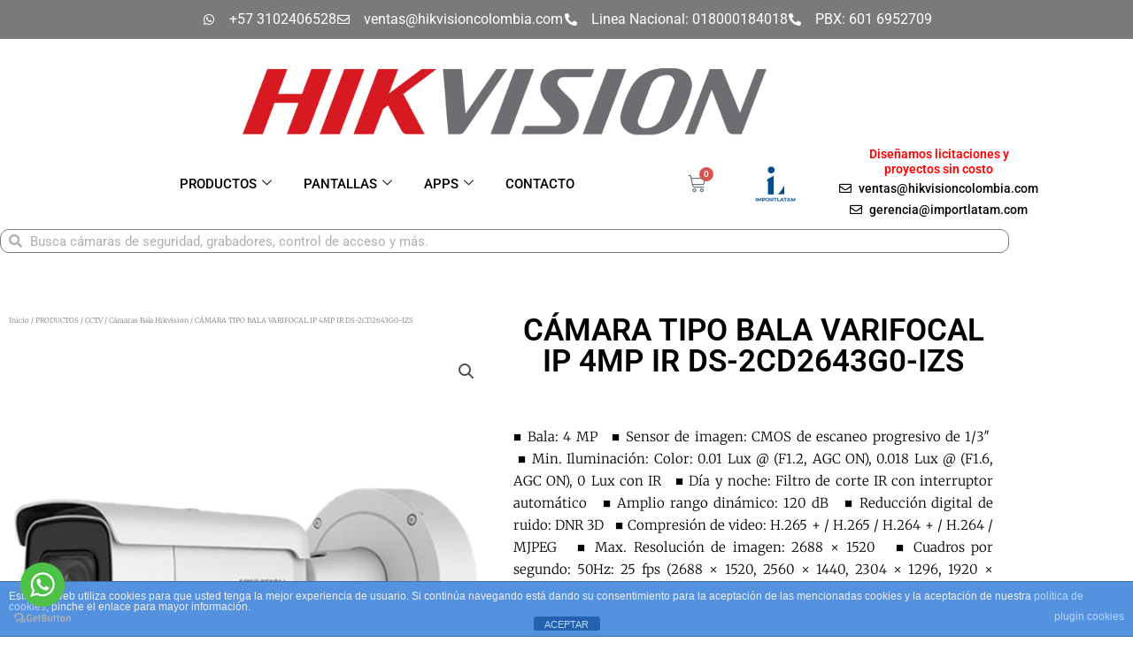

--- FILE ---
content_type: text/html; charset=UTF-8
request_url: https://hikvisioncolombia.com/producto/camara-tipo-bala-varifocal-ip-4mp-ir-ds-2cd2643g0-izs/
body_size: 40623
content:
<!DOCTYPE html>
<html lang="es">
<head>
<meta charset="UTF-8">
<meta name="viewport" content="width=device-width, initial-scale=1">
	<link rel="profile" href="https://gmpg.org/xfn/11"> 
	<meta name='robots' content='index, follow, max-image-preview:large, max-snippet:-1, max-video-preview:-1' />
	<style>img:is([sizes="auto" i], [sizes^="auto," i]) { contain-intrinsic-size: 3000px 1500px }</style>
	
	<!-- This site is optimized with the Yoast SEO plugin v26.7 - https://yoast.com/wordpress/plugins/seo/ -->
	<title>▷ CÁMARA TIPO BALA VARIFOCAL IP 4MP IR DS-2CD2643G0-IZS</title>
	<meta name="description" content="CÁMARA TIPO BALA VARIFOCAL IP 4MP IR DS-2CD2643G0-IZS, envío gratis por compras superiores a $70.000 - Tu pago seguro con PayU Latam" />
	<link rel="canonical" href="https://hikvisioncolombia.com/producto/camara-tipo-bala-varifocal-ip-4mp-ir-ds-2cd2643g0-izs/" />
	<meta property="og:locale" content="es_ES" />
	<meta property="og:type" content="article" />
	<meta property="og:title" content="▷ CÁMARA TIPO BALA VARIFOCAL IP 4MP IR DS-2CD2643G0-IZS" />
	<meta property="og:description" content="CÁMARA TIPO BALA VARIFOCAL IP 4MP IR DS-2CD2643G0-IZS, envío gratis por compras superiores a $70.000 - Tu pago seguro con PayU Latam" />
	<meta property="og:url" content="https://hikvisioncolombia.com/producto/camara-tipo-bala-varifocal-ip-4mp-ir-ds-2cd2643g0-izs/" />
	<meta property="og:site_name" content="Hikvision Colombia" />
	<meta property="article:modified_time" content="2023-09-26T22:20:02+00:00" />
	<meta property="og:image" content="https://hikvisioncolombia.com/wp-content/uploads/2019/09/DS-2CD2643G0-IZS.png" />
	<meta property="og:image:width" content="500" />
	<meta property="og:image:height" content="500" />
	<meta property="og:image:type" content="image/png" />
	<meta name="twitter:card" content="summary_large_image" />
	<meta name="twitter:label1" content="Tiempo de lectura" />
	<meta name="twitter:data1" content="2 minutos" />
	<script type="application/ld+json" class="yoast-schema-graph">{"@context":"https://schema.org","@graph":[{"@type":"WebPage","@id":"https://hikvisioncolombia.com/producto/camara-tipo-bala-varifocal-ip-4mp-ir-ds-2cd2643g0-izs/","url":"https://hikvisioncolombia.com/producto/camara-tipo-bala-varifocal-ip-4mp-ir-ds-2cd2643g0-izs/","name":"▷ CÁMARA TIPO BALA VARIFOCAL IP 4MP IR DS-2CD2643G0-IZS","isPartOf":{"@id":"https://hikvisioncolombia.com/#website"},"primaryImageOfPage":{"@id":"https://hikvisioncolombia.com/producto/camara-tipo-bala-varifocal-ip-4mp-ir-ds-2cd2643g0-izs/#primaryimage"},"image":{"@id":"https://hikvisioncolombia.com/producto/camara-tipo-bala-varifocal-ip-4mp-ir-ds-2cd2643g0-izs/#primaryimage"},"thumbnailUrl":"https://hikvisioncolombia.com/wp-content/uploads/2019/09/DS-2CD2643G0-IZS.png","datePublished":"2019-09-23T14:57:21+00:00","dateModified":"2023-09-26T22:20:02+00:00","description":"CÁMARA TIPO BALA VARIFOCAL IP 4MP IR DS-2CD2643G0-IZS, envío gratis por compras superiores a $70.000 - Tu pago seguro con PayU Latam","breadcrumb":{"@id":"https://hikvisioncolombia.com/producto/camara-tipo-bala-varifocal-ip-4mp-ir-ds-2cd2643g0-izs/#breadcrumb"},"inLanguage":"es","potentialAction":[{"@type":"ReadAction","target":["https://hikvisioncolombia.com/producto/camara-tipo-bala-varifocal-ip-4mp-ir-ds-2cd2643g0-izs/"]}]},{"@type":"ImageObject","inLanguage":"es","@id":"https://hikvisioncolombia.com/producto/camara-tipo-bala-varifocal-ip-4mp-ir-ds-2cd2643g0-izs/#primaryimage","url":"https://hikvisioncolombia.com/wp-content/uploads/2019/09/DS-2CD2643G0-IZS.png","contentUrl":"https://hikvisioncolombia.com/wp-content/uploads/2019/09/DS-2CD2643G0-IZS.png","width":500,"height":500,"caption":"CÁMARA TIPO BALA VARIFOCAL IP 4MP IR DS-2CD2643G0-IZS"},{"@type":"BreadcrumbList","@id":"https://hikvisioncolombia.com/producto/camara-tipo-bala-varifocal-ip-4mp-ir-ds-2cd2643g0-izs/#breadcrumb","itemListElement":[{"@type":"ListItem","position":1,"name":"Portada","item":"https://hikvisioncolombia.com/"},{"@type":"ListItem","position":2,"name":"Shop","item":"https://hikvisioncolombia.com/tienda/"},{"@type":"ListItem","position":3,"name":"CÁMARA TIPO BALA VARIFOCAL IP 4MP IR DS-2CD2643G0-IZS"}]},{"@type":"WebSite","@id":"https://hikvisioncolombia.com/#website","url":"https://hikvisioncolombia.com/","name":"Hikvision Colombia","description":"Venta e instalación de cámaras de Seguridad y equipos Hikvision.","publisher":{"@id":"https://hikvisioncolombia.com/#organization"},"potentialAction":[{"@type":"SearchAction","target":{"@type":"EntryPoint","urlTemplate":"https://hikvisioncolombia.com/?s={search_term_string}"},"query-input":{"@type":"PropertyValueSpecification","valueRequired":true,"valueName":"search_term_string"}}],"inLanguage":"es"},{"@type":"Organization","@id":"https://hikvisioncolombia.com/#organization","name":"Hikvision Colombia","url":"https://hikvisioncolombia.com/","logo":{"@type":"ImageObject","inLanguage":"es","@id":"https://hikvisioncolombia.com/#/schema/logo/image/","url":"https://ff36e9.a2cdn1.secureserver.net/wp-content/uploads/2019/03/Hikvision-VASP-platinum-COLOMBIA.png?time=1707506544","contentUrl":"https://ff36e9.a2cdn1.secureserver.net/wp-content/uploads/2019/03/Hikvision-VASP-platinum-COLOMBIA.png?time=1707506544","width":792,"height":197,"caption":"Hikvision Colombia"},"image":{"@id":"https://hikvisioncolombia.com/#/schema/logo/image/"}}]}</script>
	<!-- / Yoast SEO plugin. -->


<link rel='dns-prefetch' href='//www.googletagmanager.com' />
<link rel="alternate" type="application/rss+xml" title="Hikvision Colombia &raquo; Feed" href="https://hikvisioncolombia.com/feed/" />
<link rel="alternate" type="application/rss+xml" title="Hikvision Colombia &raquo; Feed de los comentarios" href="https://hikvisioncolombia.com/comments/feed/" />
<link rel="alternate" type="application/rss+xml" title="Hikvision Colombia &raquo; Comentario CÁMARA TIPO BALA VARIFOCAL IP 4MP IR DS-2CD2643G0-IZS del feed" href="https://hikvisioncolombia.com/producto/camara-tipo-bala-varifocal-ip-4mp-ir-ds-2cd2643g0-izs/feed/" />
<script>
window._wpemojiSettings = {"baseUrl":"https:\/\/s.w.org\/images\/core\/emoji\/16.0.1\/72x72\/","ext":".png","svgUrl":"https:\/\/s.w.org\/images\/core\/emoji\/16.0.1\/svg\/","svgExt":".svg","source":{"concatemoji":"https:\/\/hikvisioncolombia.com\/wp-includes\/js\/wp-emoji-release.min.js?ver=6.8.3"}};
/*! This file is auto-generated */
!function(s,n){var o,i,e;function c(e){try{var t={supportTests:e,timestamp:(new Date).valueOf()};sessionStorage.setItem(o,JSON.stringify(t))}catch(e){}}function p(e,t,n){e.clearRect(0,0,e.canvas.width,e.canvas.height),e.fillText(t,0,0);var t=new Uint32Array(e.getImageData(0,0,e.canvas.width,e.canvas.height).data),a=(e.clearRect(0,0,e.canvas.width,e.canvas.height),e.fillText(n,0,0),new Uint32Array(e.getImageData(0,0,e.canvas.width,e.canvas.height).data));return t.every(function(e,t){return e===a[t]})}function u(e,t){e.clearRect(0,0,e.canvas.width,e.canvas.height),e.fillText(t,0,0);for(var n=e.getImageData(16,16,1,1),a=0;a<n.data.length;a++)if(0!==n.data[a])return!1;return!0}function f(e,t,n,a){switch(t){case"flag":return n(e,"\ud83c\udff3\ufe0f\u200d\u26a7\ufe0f","\ud83c\udff3\ufe0f\u200b\u26a7\ufe0f")?!1:!n(e,"\ud83c\udde8\ud83c\uddf6","\ud83c\udde8\u200b\ud83c\uddf6")&&!n(e,"\ud83c\udff4\udb40\udc67\udb40\udc62\udb40\udc65\udb40\udc6e\udb40\udc67\udb40\udc7f","\ud83c\udff4\u200b\udb40\udc67\u200b\udb40\udc62\u200b\udb40\udc65\u200b\udb40\udc6e\u200b\udb40\udc67\u200b\udb40\udc7f");case"emoji":return!a(e,"\ud83e\udedf")}return!1}function g(e,t,n,a){var r="undefined"!=typeof WorkerGlobalScope&&self instanceof WorkerGlobalScope?new OffscreenCanvas(300,150):s.createElement("canvas"),o=r.getContext("2d",{willReadFrequently:!0}),i=(o.textBaseline="top",o.font="600 32px Arial",{});return e.forEach(function(e){i[e]=t(o,e,n,a)}),i}function t(e){var t=s.createElement("script");t.src=e,t.defer=!0,s.head.appendChild(t)}"undefined"!=typeof Promise&&(o="wpEmojiSettingsSupports",i=["flag","emoji"],n.supports={everything:!0,everythingExceptFlag:!0},e=new Promise(function(e){s.addEventListener("DOMContentLoaded",e,{once:!0})}),new Promise(function(t){var n=function(){try{var e=JSON.parse(sessionStorage.getItem(o));if("object"==typeof e&&"number"==typeof e.timestamp&&(new Date).valueOf()<e.timestamp+604800&&"object"==typeof e.supportTests)return e.supportTests}catch(e){}return null}();if(!n){if("undefined"!=typeof Worker&&"undefined"!=typeof OffscreenCanvas&&"undefined"!=typeof URL&&URL.createObjectURL&&"undefined"!=typeof Blob)try{var e="postMessage("+g.toString()+"("+[JSON.stringify(i),f.toString(),p.toString(),u.toString()].join(",")+"));",a=new Blob([e],{type:"text/javascript"}),r=new Worker(URL.createObjectURL(a),{name:"wpTestEmojiSupports"});return void(r.onmessage=function(e){c(n=e.data),r.terminate(),t(n)})}catch(e){}c(n=g(i,f,p,u))}t(n)}).then(function(e){for(var t in e)n.supports[t]=e[t],n.supports.everything=n.supports.everything&&n.supports[t],"flag"!==t&&(n.supports.everythingExceptFlag=n.supports.everythingExceptFlag&&n.supports[t]);n.supports.everythingExceptFlag=n.supports.everythingExceptFlag&&!n.supports.flag,n.DOMReady=!1,n.readyCallback=function(){n.DOMReady=!0}}).then(function(){return e}).then(function(){var e;n.supports.everything||(n.readyCallback(),(e=n.source||{}).concatemoji?t(e.concatemoji):e.wpemoji&&e.twemoji&&(t(e.twemoji),t(e.wpemoji)))}))}((window,document),window._wpemojiSettings);
</script>
<link rel='stylesheet' id='astra-theme-css-css' href='https://hikvisioncolombia.com/wp-content/themes/astra/assets/css/minified/style.min.css?ver=4.12.0' media='all' />
<style id='astra-theme-css-inline-css'>
.ast-no-sidebar .entry-content .alignfull {margin-left: calc( -50vw + 50%);margin-right: calc( -50vw + 50%);max-width: 100vw;width: 100vw;}.ast-no-sidebar .entry-content .alignwide {margin-left: calc(-41vw + 50%);margin-right: calc(-41vw + 50%);max-width: unset;width: unset;}.ast-no-sidebar .entry-content .alignfull .alignfull,.ast-no-sidebar .entry-content .alignfull .alignwide,.ast-no-sidebar .entry-content .alignwide .alignfull,.ast-no-sidebar .entry-content .alignwide .alignwide,.ast-no-sidebar .entry-content .wp-block-column .alignfull,.ast-no-sidebar .entry-content .wp-block-column .alignwide{width: 100%;margin-left: auto;margin-right: auto;}.wp-block-gallery,.blocks-gallery-grid {margin: 0;}.wp-block-separator {max-width: 100px;}.wp-block-separator.is-style-wide,.wp-block-separator.is-style-dots {max-width: none;}.entry-content .has-2-columns .wp-block-column:first-child {padding-right: 10px;}.entry-content .has-2-columns .wp-block-column:last-child {padding-left: 10px;}@media (max-width: 782px) {.entry-content .wp-block-columns .wp-block-column {flex-basis: 100%;}.entry-content .has-2-columns .wp-block-column:first-child {padding-right: 0;}.entry-content .has-2-columns .wp-block-column:last-child {padding-left: 0;}}body .entry-content .wp-block-latest-posts {margin-left: 0;}body .entry-content .wp-block-latest-posts li {list-style: none;}.ast-no-sidebar .ast-container .entry-content .wp-block-latest-posts {margin-left: 0;}.ast-header-break-point .entry-content .alignwide {margin-left: auto;margin-right: auto;}.entry-content .blocks-gallery-item img {margin-bottom: auto;}.wp-block-pullquote {border-top: 4px solid #555d66;border-bottom: 4px solid #555d66;color: #40464d;}:root{--ast-post-nav-space:0;--ast-container-default-xlg-padding:6.67em;--ast-container-default-lg-padding:5.67em;--ast-container-default-slg-padding:4.34em;--ast-container-default-md-padding:3.34em;--ast-container-default-sm-padding:6.67em;--ast-container-default-xs-padding:2.4em;--ast-container-default-xxs-padding:1.4em;--ast-code-block-background:#EEEEEE;--ast-comment-inputs-background:#FAFAFA;--ast-normal-container-width:1200px;--ast-narrow-container-width:750px;--ast-blog-title-font-weight:normal;--ast-blog-meta-weight:inherit;--ast-global-color-primary:var(--ast-global-color-5);--ast-global-color-secondary:var(--ast-global-color-4);--ast-global-color-alternate-background:var(--ast-global-color-7);--ast-global-color-subtle-background:var(--ast-global-color-6);--ast-bg-style-guide:var( --ast-global-color-secondary,--ast-global-color-5 );--ast-shadow-style-guide:0px 0px 4px 0 #00000057;--ast-global-dark-bg-style:#fff;--ast-global-dark-lfs:#fbfbfb;--ast-widget-bg-color:#fafafa;--ast-wc-container-head-bg-color:#fbfbfb;--ast-title-layout-bg:#eeeeee;--ast-search-border-color:#e7e7e7;--ast-lifter-hover-bg:#e6e6e6;--ast-gallery-block-color:#000;--srfm-color-input-label:var(--ast-global-color-2);}html{font-size:93.75%;}a,.page-title{color:#dd3333;}a:hover,a:focus{color:var(--ast-global-color-1);}body,button,input,select,textarea,.ast-button,.ast-custom-button{font-family:-apple-system,BlinkMacSystemFont,Segoe UI,Roboto,Oxygen-Sans,Ubuntu,Cantarell,Helvetica Neue,sans-serif;font-weight:inherit;font-size:15px;font-size:1rem;line-height:var(--ast-body-line-height,1.65em);}blockquote{color:var(--ast-global-color-3);}.ast-site-identity .site-title a{color:var(--ast-global-color-2);}.site-title{font-size:35px;font-size:2.3333333333333rem;display:none;}header .custom-logo-link img{max-width:598px;width:598px;}.astra-logo-svg{width:598px;}.site-header .site-description{font-size:15px;font-size:1rem;display:none;}.entry-title{font-size:30px;font-size:2rem;}.archive .ast-article-post .ast-article-inner,.blog .ast-article-post .ast-article-inner,.archive .ast-article-post .ast-article-inner:hover,.blog .ast-article-post .ast-article-inner:hover{overflow:hidden;}h1,.entry-content :where(h1){font-size:48px;font-size:3.2rem;line-height:1.4em;}h2,.entry-content :where(h2){font-size:30px;font-size:2rem;line-height:1.3em;}h3,.entry-content :where(h3){font-size:26px;font-size:1.7333333333333rem;line-height:1.3em;}h4,.entry-content :where(h4){font-size:24px;font-size:1.6rem;line-height:1.2em;}h5,.entry-content :where(h5){font-size:20px;font-size:1.3333333333333rem;line-height:1.2em;}h6,.entry-content :where(h6){font-size:16px;font-size:1.0666666666667rem;line-height:1.25em;}::selection{background-color:#dd3333;color:#ffffff;}body,h1,h2,h3,h4,h5,h6,.entry-title a,.entry-content :where(h1,h2,h3,h4,h5,h6){color:var(--ast-global-color-3);}.tagcloud a:hover,.tagcloud a:focus,.tagcloud a.current-item{color:#ffffff;border-color:#dd3333;background-color:#dd3333;}input:focus,input[type="text"]:focus,input[type="email"]:focus,input[type="url"]:focus,input[type="password"]:focus,input[type="reset"]:focus,input[type="search"]:focus,textarea:focus{border-color:#dd3333;}input[type="radio"]:checked,input[type=reset],input[type="checkbox"]:checked,input[type="checkbox"]:hover:checked,input[type="checkbox"]:focus:checked,input[type=range]::-webkit-slider-thumb{border-color:#dd3333;background-color:#dd3333;box-shadow:none;}.site-footer a:hover + .post-count,.site-footer a:focus + .post-count{background:#dd3333;border-color:#dd3333;}.single .nav-links .nav-previous,.single .nav-links .nav-next{color:#dd3333;}.entry-meta,.entry-meta *{line-height:1.45;color:#dd3333;}.entry-meta a:not(.ast-button):hover,.entry-meta a:not(.ast-button):hover *,.entry-meta a:not(.ast-button):focus,.entry-meta a:not(.ast-button):focus *,.page-links > .page-link,.page-links .page-link:hover,.post-navigation a:hover{color:var(--ast-global-color-1);}#cat option,.secondary .calendar_wrap thead a,.secondary .calendar_wrap thead a:visited{color:#dd3333;}.secondary .calendar_wrap #today,.ast-progress-val span{background:#dd3333;}.secondary a:hover + .post-count,.secondary a:focus + .post-count{background:#dd3333;border-color:#dd3333;}.calendar_wrap #today > a{color:#ffffff;}.page-links .page-link,.single .post-navigation a{color:#dd3333;}.ast-search-menu-icon .search-form button.search-submit{padding:0 4px;}.ast-search-menu-icon form.search-form{padding-right:0;}.ast-header-search .ast-search-menu-icon.ast-dropdown-active .search-form,.ast-header-search .ast-search-menu-icon.ast-dropdown-active .search-field:focus{transition:all 0.2s;}.search-form input.search-field:focus{outline:none;}.widget-title,.widget .wp-block-heading{font-size:21px;font-size:1.4rem;color:var(--ast-global-color-3);}.ast-search-menu-icon.slide-search a:focus-visible:focus-visible,.astra-search-icon:focus-visible,#close:focus-visible,a:focus-visible,.ast-menu-toggle:focus-visible,.site .skip-link:focus-visible,.wp-block-loginout input:focus-visible,.wp-block-search.wp-block-search__button-inside .wp-block-search__inside-wrapper,.ast-header-navigation-arrow:focus-visible,.woocommerce .wc-proceed-to-checkout > .checkout-button:focus-visible,.woocommerce .woocommerce-MyAccount-navigation ul li a:focus-visible,.ast-orders-table__row .ast-orders-table__cell:focus-visible,.woocommerce .woocommerce-order-details .order-again > .button:focus-visible,.woocommerce .woocommerce-message a.button.wc-forward:focus-visible,.woocommerce #minus_qty:focus-visible,.woocommerce #plus_qty:focus-visible,a#ast-apply-coupon:focus-visible,.woocommerce .woocommerce-info a:focus-visible,.woocommerce .astra-shop-summary-wrap a:focus-visible,.woocommerce a.wc-forward:focus-visible,#ast-apply-coupon:focus-visible,.woocommerce-js .woocommerce-mini-cart-item a.remove:focus-visible,#close:focus-visible,.button.search-submit:focus-visible,#search_submit:focus,.normal-search:focus-visible,.ast-header-account-wrap:focus-visible,.woocommerce .ast-on-card-button.ast-quick-view-trigger:focus,.astra-cart-drawer-close:focus,.ast-single-variation:focus,.ast-woocommerce-product-gallery__image:focus,.ast-button:focus,.woocommerce-product-gallery--with-images [data-controls="prev"]:focus-visible,.woocommerce-product-gallery--with-images [data-controls="next"]:focus-visible,.ast-builder-button-wrap:has(.ast-custom-button-link:focus),.ast-builder-button-wrap .ast-custom-button-link:focus{outline-style:dotted;outline-color:inherit;outline-width:thin;}input:focus,input[type="text"]:focus,input[type="email"]:focus,input[type="url"]:focus,input[type="password"]:focus,input[type="reset"]:focus,input[type="search"]:focus,input[type="number"]:focus,textarea:focus,.wp-block-search__input:focus,[data-section="section-header-mobile-trigger"] .ast-button-wrap .ast-mobile-menu-trigger-minimal:focus,.ast-mobile-popup-drawer.active .menu-toggle-close:focus,.woocommerce-ordering select.orderby:focus,#ast-scroll-top:focus,#coupon_code:focus,.woocommerce-page #comment:focus,.woocommerce #reviews #respond input#submit:focus,.woocommerce a.add_to_cart_button:focus,.woocommerce .button.single_add_to_cart_button:focus,.woocommerce .woocommerce-cart-form button:focus,.woocommerce .woocommerce-cart-form__cart-item .quantity .qty:focus,.woocommerce .woocommerce-billing-fields .woocommerce-billing-fields__field-wrapper .woocommerce-input-wrapper > .input-text:focus,.woocommerce #order_comments:focus,.woocommerce #place_order:focus,.woocommerce .woocommerce-address-fields .woocommerce-address-fields__field-wrapper .woocommerce-input-wrapper > .input-text:focus,.woocommerce .woocommerce-MyAccount-content form button:focus,.woocommerce .woocommerce-MyAccount-content .woocommerce-EditAccountForm .woocommerce-form-row .woocommerce-Input.input-text:focus,.woocommerce .ast-woocommerce-container .woocommerce-pagination ul.page-numbers li a:focus,body #content .woocommerce form .form-row .select2-container--default .select2-selection--single:focus,#ast-coupon-code:focus,.woocommerce.woocommerce-js .quantity input[type=number]:focus,.woocommerce-js .woocommerce-mini-cart-item .quantity input[type=number]:focus,.woocommerce p#ast-coupon-trigger:focus{border-style:dotted;border-color:inherit;border-width:thin;}input{outline:none;}.woocommerce-js input[type=text]:focus,.woocommerce-js input[type=email]:focus,.woocommerce-js textarea:focus,input[type=number]:focus,.comments-area textarea#comment:focus,.comments-area textarea#comment:active,.comments-area .ast-comment-formwrap input[type="text"]:focus,.comments-area .ast-comment-formwrap input[type="text"]:active{outline-style:unset;outline-color:inherit;outline-width:thin;}.main-header-menu .menu-link,.ast-header-custom-item a{color:var(--ast-global-color-3);}.main-header-menu .menu-item:hover > .menu-link,.main-header-menu .menu-item:hover > .ast-menu-toggle,.main-header-menu .ast-masthead-custom-menu-items a:hover,.main-header-menu .menu-item.focus > .menu-link,.main-header-menu .menu-item.focus > .ast-menu-toggle,.main-header-menu .current-menu-item > .menu-link,.main-header-menu .current-menu-ancestor > .menu-link,.main-header-menu .current-menu-item > .ast-menu-toggle,.main-header-menu .current-menu-ancestor > .ast-menu-toggle{color:#dd3333;}.header-main-layout-3 .ast-main-header-bar-alignment{margin-right:auto;}.header-main-layout-2 .site-header-section-left .ast-site-identity{text-align:left;}.site-logo-img img{ transition:all 0.2s linear;}body .ast-oembed-container *{position:absolute;top:0;width:100%;height:100%;left:0;}body .wp-block-embed-pocket-casts .ast-oembed-container *{position:unset;}.ast-header-break-point .ast-mobile-menu-buttons-minimal.menu-toggle{background:transparent;color:#dd3333;}.ast-header-break-point .ast-mobile-menu-buttons-outline.menu-toggle{background:transparent;border:1px solid #dd3333;color:#dd3333;}.ast-header-break-point .ast-mobile-menu-buttons-fill.menu-toggle{background:#dd3333;}.ast-single-post-featured-section + article {margin-top: 2em;}.site-content .ast-single-post-featured-section img {width: 100%;overflow: hidden;object-fit: cover;}.site > .ast-single-related-posts-container {margin-top: 0;}@media (min-width: 769px) {.ast-desktop .ast-container--narrow {max-width: var(--ast-narrow-container-width);margin: 0 auto;}}.ast-page-builder-template .hentry {margin: 0;}.ast-page-builder-template .site-content > .ast-container {max-width: 100%;padding: 0;}.ast-page-builder-template .site .site-content #primary {padding: 0;margin: 0;}.ast-page-builder-template .no-results {text-align: center;margin: 4em auto;}.ast-page-builder-template .ast-pagination {padding: 2em;}.ast-page-builder-template .entry-header.ast-no-title.ast-no-thumbnail {margin-top: 0;}.ast-page-builder-template .entry-header.ast-header-without-markup {margin-top: 0;margin-bottom: 0;}.ast-page-builder-template .entry-header.ast-no-title.ast-no-meta {margin-bottom: 0;}.ast-page-builder-template.single .post-navigation {padding-bottom: 2em;}.ast-page-builder-template.single-post .site-content > .ast-container {max-width: 100%;}.ast-page-builder-template .entry-header {margin-top: 4em;margin-left: auto;margin-right: auto;padding-left: 20px;padding-right: 20px;}.single.ast-page-builder-template .entry-header {padding-left: 20px;padding-right: 20px;}.ast-page-builder-template .ast-archive-description {margin: 4em auto 0;padding-left: 20px;padding-right: 20px;}.ast-page-builder-template.ast-no-sidebar .entry-content .alignwide {margin-left: 0;margin-right: 0;}.footer-adv .footer-adv-overlay{border-top-style:solid;border-top-color:#7a7a7a;}@media( max-width: 420px ) {.single .nav-links .nav-previous,.single .nav-links .nav-next {width: 100%;text-align: center;}}.wp-block-buttons.aligncenter{justify-content:center;}@media (max-width:782px){.entry-content .wp-block-columns .wp-block-column{margin-left:0px;}}.wp-block-image.aligncenter{margin-left:auto;margin-right:auto;}.wp-block-table.aligncenter{margin-left:auto;margin-right:auto;}.wp-block-buttons .wp-block-button.is-style-outline .wp-block-button__link.wp-element-button,.ast-outline-button,.wp-block-uagb-buttons-child .uagb-buttons-repeater.ast-outline-button{border-top-width:2px;border-right-width:2px;border-bottom-width:2px;border-left-width:2px;font-family:inherit;font-weight:inherit;line-height:1em;}.wp-block-button .wp-block-button__link.wp-element-button.is-style-outline:not(.has-background),.wp-block-button.is-style-outline>.wp-block-button__link.wp-element-button:not(.has-background),.ast-outline-button{background-color:transparent;}.entry-content[data-ast-blocks-layout] > figure{margin-bottom:1em;}.elementor-widget-container .elementor-loop-container .e-loop-item[data-elementor-type="loop-item"]{width:100%;} .ast-desktop .review-count{margin-left:-40px;margin-right:auto;}@media (max-width:768px){.ast-left-sidebar #content > .ast-container{display:flex;flex-direction:column-reverse;width:100%;}.ast-separate-container .ast-article-post,.ast-separate-container .ast-article-single{padding:1.5em 2.14em;}.ast-author-box img.avatar{margin:20px 0 0 0;}}@media (min-width:769px){.ast-separate-container.ast-right-sidebar #primary,.ast-separate-container.ast-left-sidebar #primary{border:0;}.search-no-results.ast-separate-container #primary{margin-bottom:4em;}}.menu-toggle,button,.ast-button,.ast-custom-button,.button,input#submit,input[type="button"],input[type="submit"],input[type="reset"]{color:#ffffff;border-color:#dd3333;background-color:#dd3333;padding-top:10px;padding-right:40px;padding-bottom:10px;padding-left:40px;font-family:inherit;font-weight:inherit;}button:focus,.menu-toggle:hover,button:hover,.ast-button:hover,.ast-custom-button:hover .button:hover,.ast-custom-button:hover,input[type=reset]:hover,input[type=reset]:focus,input#submit:hover,input#submit:focus,input[type="button"]:hover,input[type="button"]:focus,input[type="submit"]:hover,input[type="submit"]:focus{color:#ffffff;background-color:var(--ast-global-color-1);border-color:var(--ast-global-color-1);}@media (max-width:768px){.ast-mobile-header-stack .main-header-bar .ast-search-menu-icon{display:inline-block;}.ast-header-break-point.ast-header-custom-item-outside .ast-mobile-header-stack .main-header-bar .ast-search-icon{margin:0;}.ast-comment-avatar-wrap img{max-width:2.5em;}.ast-comment-meta{padding:0 1.8888em 1.3333em;}.ast-separate-container .ast-comment-list li.depth-1{padding:1.5em 2.14em;}.ast-separate-container .comment-respond{padding:2em 2.14em;}}@media (min-width:544px){.ast-container{max-width:100%;}}@media (max-width:544px){.ast-separate-container .ast-article-post,.ast-separate-container .ast-article-single,.ast-separate-container .comments-title,.ast-separate-container .ast-archive-description{padding:1.5em 1em;}.ast-separate-container #content .ast-container{padding-left:0.54em;padding-right:0.54em;}.ast-separate-container .ast-comment-list .bypostauthor{padding:.5em;}.ast-search-menu-icon.ast-dropdown-active .search-field{width:170px;}.site-branding img,.site-header .site-logo-img .custom-logo-link img{max-width:100%;}} #ast-mobile-header .ast-site-header-cart-li a{pointer-events:none;}body,.ast-separate-container{background-color:#ffffff;background-image:none;}.ast-no-sidebar.ast-separate-container .entry-content .alignfull {margin-left: -6.67em;margin-right: -6.67em;width: auto;}@media (max-width: 1200px) {.ast-no-sidebar.ast-separate-container .entry-content .alignfull {margin-left: -2.4em;margin-right: -2.4em;}}@media (max-width: 768px) {.ast-no-sidebar.ast-separate-container .entry-content .alignfull {margin-left: -2.14em;margin-right: -2.14em;}}@media (max-width: 544px) {.ast-no-sidebar.ast-separate-container .entry-content .alignfull {margin-left: -1em;margin-right: -1em;}}.ast-no-sidebar.ast-separate-container .entry-content .alignwide {margin-left: -20px;margin-right: -20px;}.ast-no-sidebar.ast-separate-container .entry-content .wp-block-column .alignfull,.ast-no-sidebar.ast-separate-container .entry-content .wp-block-column .alignwide {margin-left: auto;margin-right: auto;width: 100%;}@media (max-width:768px){.site-title{display:none;}.site-header .site-description{display:none;}h1,.entry-content :where(h1){font-size:30px;}h2,.entry-content :where(h2){font-size:25px;}h3,.entry-content :where(h3){font-size:20px;}.astra-logo-svg{width:563px;}header .custom-logo-link img,.ast-header-break-point .site-logo-img .custom-mobile-logo-link img{max-width:563px;width:563px;}}@media (max-width:544px){.site-title{display:none;}.site-header .site-description{display:none;}h1,.entry-content :where(h1){font-size:30px;}h2,.entry-content :where(h2){font-size:25px;}h3,.entry-content :where(h3){font-size:20px;}header .custom-logo-link img,.ast-header-break-point .site-branding img,.ast-header-break-point .custom-logo-link img{max-width:273px;width:273px;}.astra-logo-svg{width:273px;}.ast-header-break-point .site-logo-img .custom-mobile-logo-link img{max-width:273px;}}@media (max-width:768px){html{font-size:85.5%;}}@media (max-width:544px){html{font-size:85.5%;}}@media (min-width:769px){.ast-container{max-width:1240px;}}@font-face {font-family: "Astra";src: url(https://hikvisioncolombia.com/wp-content/themes/astra/assets/fonts/astra.woff) format("woff"),url(https://hikvisioncolombia.com/wp-content/themes/astra/assets/fonts/astra.ttf) format("truetype"),url(https://hikvisioncolombia.com/wp-content/themes/astra/assets/fonts/astra.svg#astra) format("svg");font-weight: normal;font-style: normal;font-display: fallback;}@media (max-width:921px) {.main-header-bar .main-header-bar-navigation{display:none;}}.ast-desktop .main-header-menu.submenu-with-border .sub-menu,.ast-desktop .main-header-menu.submenu-with-border .astra-full-megamenu-wrapper{border-color:#000000;}.ast-desktop .main-header-menu.submenu-with-border .sub-menu{border-top-width:8px;border-style:solid;}.ast-desktop .main-header-menu.submenu-with-border .sub-menu .sub-menu{top:-8px;}.ast-desktop .main-header-menu.submenu-with-border .sub-menu .menu-link,.ast-desktop .main-header-menu.submenu-with-border .children .menu-link{border-bottom-width:0px;border-style:solid;border-color:#eaeaea;}@media (min-width:769px){.main-header-menu .sub-menu .menu-item.ast-left-align-sub-menu:hover > .sub-menu,.main-header-menu .sub-menu .menu-item.ast-left-align-sub-menu.focus > .sub-menu{margin-left:-0px;}}.ast-small-footer{border-top-style:solid;border-top-width:1px;border-top-color:#7a7a7a;}.ast-small-footer-wrap{text-align:center;}.site .comments-area{padding-bottom:3em;}.ast-header-break-point.ast-header-custom-item-inside .main-header-bar .main-header-bar-navigation .ast-search-icon {display: none;}.ast-header-break-point.ast-header-custom-item-inside .main-header-bar .ast-search-menu-icon .search-form {padding: 0;display: block;overflow: hidden;}.ast-header-break-point .ast-header-custom-item .widget:last-child {margin-bottom: 1em;}.ast-header-custom-item .widget {margin: 0.5em;display: inline-block;vertical-align: middle;}.ast-header-custom-item .widget p {margin-bottom: 0;}.ast-header-custom-item .widget li {width: auto;}.ast-header-custom-item-inside .button-custom-menu-item .menu-link {display: none;}.ast-header-custom-item-inside.ast-header-break-point .button-custom-menu-item .ast-custom-button-link {display: none;}.ast-header-custom-item-inside.ast-header-break-point .button-custom-menu-item .menu-link {display: block;}.ast-header-break-point.ast-header-custom-item-outside .main-header-bar .ast-search-icon {margin-right: 1em;}.ast-header-break-point.ast-header-custom-item-inside .main-header-bar .ast-search-menu-icon .search-field,.ast-header-break-point.ast-header-custom-item-inside .main-header-bar .ast-search-menu-icon.ast-inline-search .search-field {width: 100%;padding-right: 5.5em;}.ast-header-break-point.ast-header-custom-item-inside .main-header-bar .ast-search-menu-icon .search-submit {display: block;position: absolute;height: 100%;top: 0;right: 0;padding: 0 1em;border-radius: 0;}.ast-header-break-point .ast-header-custom-item .ast-masthead-custom-menu-items {padding-left: 20px;padding-right: 20px;margin-bottom: 1em;margin-top: 1em;}.ast-header-custom-item-inside.ast-header-break-point .button-custom-menu-item {padding-left: 0;padding-right: 0;margin-top: 0;margin-bottom: 0;}.astra-icon-down_arrow::after {content: "\e900";font-family: Astra;}.astra-icon-close::after {content: "\e5cd";font-family: Astra;}.astra-icon-drag_handle::after {content: "\e25d";font-family: Astra;}.astra-icon-format_align_justify::after {content: "\e235";font-family: Astra;}.astra-icon-menu::after {content: "\e5d2";font-family: Astra;}.astra-icon-reorder::after {content: "\e8fe";font-family: Astra;}.astra-icon-search::after {content: "\e8b6";font-family: Astra;}.astra-icon-zoom_in::after {content: "\e56b";font-family: Astra;}.astra-icon-check-circle::after {content: "\e901";font-family: Astra;}.astra-icon-shopping-cart::after {content: "\f07a";font-family: Astra;}.astra-icon-shopping-bag::after {content: "\f290";font-family: Astra;}.astra-icon-shopping-basket::after {content: "\f291";font-family: Astra;}.astra-icon-circle-o::after {content: "\e903";font-family: Astra;}.astra-icon-certificate::after {content: "\e902";font-family: Astra;}blockquote {padding: 1.2em;}:root .has-ast-global-color-0-color{color:var(--ast-global-color-0);}:root .has-ast-global-color-0-background-color{background-color:var(--ast-global-color-0);}:root .wp-block-button .has-ast-global-color-0-color{color:var(--ast-global-color-0);}:root .wp-block-button .has-ast-global-color-0-background-color{background-color:var(--ast-global-color-0);}:root .has-ast-global-color-1-color{color:var(--ast-global-color-1);}:root .has-ast-global-color-1-background-color{background-color:var(--ast-global-color-1);}:root .wp-block-button .has-ast-global-color-1-color{color:var(--ast-global-color-1);}:root .wp-block-button .has-ast-global-color-1-background-color{background-color:var(--ast-global-color-1);}:root .has-ast-global-color-2-color{color:var(--ast-global-color-2);}:root .has-ast-global-color-2-background-color{background-color:var(--ast-global-color-2);}:root .wp-block-button .has-ast-global-color-2-color{color:var(--ast-global-color-2);}:root .wp-block-button .has-ast-global-color-2-background-color{background-color:var(--ast-global-color-2);}:root .has-ast-global-color-3-color{color:var(--ast-global-color-3);}:root .has-ast-global-color-3-background-color{background-color:var(--ast-global-color-3);}:root .wp-block-button .has-ast-global-color-3-color{color:var(--ast-global-color-3);}:root .wp-block-button .has-ast-global-color-3-background-color{background-color:var(--ast-global-color-3);}:root .has-ast-global-color-4-color{color:var(--ast-global-color-4);}:root .has-ast-global-color-4-background-color{background-color:var(--ast-global-color-4);}:root .wp-block-button .has-ast-global-color-4-color{color:var(--ast-global-color-4);}:root .wp-block-button .has-ast-global-color-4-background-color{background-color:var(--ast-global-color-4);}:root .has-ast-global-color-5-color{color:var(--ast-global-color-5);}:root .has-ast-global-color-5-background-color{background-color:var(--ast-global-color-5);}:root .wp-block-button .has-ast-global-color-5-color{color:var(--ast-global-color-5);}:root .wp-block-button .has-ast-global-color-5-background-color{background-color:var(--ast-global-color-5);}:root .has-ast-global-color-6-color{color:var(--ast-global-color-6);}:root .has-ast-global-color-6-background-color{background-color:var(--ast-global-color-6);}:root .wp-block-button .has-ast-global-color-6-color{color:var(--ast-global-color-6);}:root .wp-block-button .has-ast-global-color-6-background-color{background-color:var(--ast-global-color-6);}:root .has-ast-global-color-7-color{color:var(--ast-global-color-7);}:root .has-ast-global-color-7-background-color{background-color:var(--ast-global-color-7);}:root .wp-block-button .has-ast-global-color-7-color{color:var(--ast-global-color-7);}:root .wp-block-button .has-ast-global-color-7-background-color{background-color:var(--ast-global-color-7);}:root .has-ast-global-color-8-color{color:var(--ast-global-color-8);}:root .has-ast-global-color-8-background-color{background-color:var(--ast-global-color-8);}:root .wp-block-button .has-ast-global-color-8-color{color:var(--ast-global-color-8);}:root .wp-block-button .has-ast-global-color-8-background-color{background-color:var(--ast-global-color-8);}:root{--ast-global-color-0:#0170B9;--ast-global-color-1:#3a3a3a;--ast-global-color-2:#3a3a3a;--ast-global-color-3:#4B4F58;--ast-global-color-4:#F5F5F5;--ast-global-color-5:#FFFFFF;--ast-global-color-6:#E5E5E5;--ast-global-color-7:#424242;--ast-global-color-8:#000000;}:root {--ast-border-color : #dddddd;}#masthead .ast-container,.ast-header-breadcrumb .ast-container{max-width:100%;padding-left:35px;padding-right:35px;}@media (max-width:921px){#masthead .ast-container,.ast-header-breadcrumb .ast-container{padding-left:20px;padding-right:20px;}}.ast-header-break-point.ast-header-custom-item-inside .main-header-bar .main-header-bar-navigation .ast-search-icon {display: none;}.ast-header-break-point.ast-header-custom-item-inside .main-header-bar .ast-search-menu-icon .search-form {padding: 0;display: block;overflow: hidden;}.ast-header-break-point .ast-header-custom-item .widget:last-child {margin-bottom: 1em;}.ast-header-custom-item .widget {margin: 0.5em;display: inline-block;vertical-align: middle;}.ast-header-custom-item .widget p {margin-bottom: 0;}.ast-header-custom-item .widget li {width: auto;}.ast-header-custom-item-inside .button-custom-menu-item .menu-link {display: none;}.ast-header-custom-item-inside.ast-header-break-point .button-custom-menu-item .ast-custom-button-link {display: none;}.ast-header-custom-item-inside.ast-header-break-point .button-custom-menu-item .menu-link {display: block;}.ast-header-break-point.ast-header-custom-item-outside .main-header-bar .ast-search-icon {margin-right: 1em;}.ast-header-break-point.ast-header-custom-item-inside .main-header-bar .ast-search-menu-icon .search-field,.ast-header-break-point.ast-header-custom-item-inside .main-header-bar .ast-search-menu-icon.ast-inline-search .search-field {width: 100%;padding-right: 5.5em;}.ast-header-break-point.ast-header-custom-item-inside .main-header-bar .ast-search-menu-icon .search-submit {display: block;position: absolute;height: 100%;top: 0;right: 0;padding: 0 1em;border-radius: 0;}.ast-header-break-point .ast-header-custom-item .ast-masthead-custom-menu-items {padding-left: 20px;padding-right: 20px;margin-bottom: 1em;margin-top: 1em;}.ast-header-custom-item-inside.ast-header-break-point .button-custom-menu-item {padding-left: 0;padding-right: 0;margin-top: 0;margin-bottom: 0;}.astra-icon-down_arrow::after {content: "\e900";font-family: Astra;}.astra-icon-close::after {content: "\e5cd";font-family: Astra;}.astra-icon-drag_handle::after {content: "\e25d";font-family: Astra;}.astra-icon-format_align_justify::after {content: "\e235";font-family: Astra;}.astra-icon-menu::after {content: "\e5d2";font-family: Astra;}.astra-icon-reorder::after {content: "\e8fe";font-family: Astra;}.astra-icon-search::after {content: "\e8b6";font-family: Astra;}.astra-icon-zoom_in::after {content: "\e56b";font-family: Astra;}.astra-icon-check-circle::after {content: "\e901";font-family: Astra;}.astra-icon-shopping-cart::after {content: "\f07a";font-family: Astra;}.astra-icon-shopping-bag::after {content: "\f290";font-family: Astra;}.astra-icon-shopping-basket::after {content: "\f291";font-family: Astra;}.astra-icon-circle-o::after {content: "\e903";font-family: Astra;}.astra-icon-certificate::after {content: "\e902";font-family: Astra;}blockquote {padding: 1.2em;}:root .has-ast-global-color-0-color{color:var(--ast-global-color-0);}:root .has-ast-global-color-0-background-color{background-color:var(--ast-global-color-0);}:root .wp-block-button .has-ast-global-color-0-color{color:var(--ast-global-color-0);}:root .wp-block-button .has-ast-global-color-0-background-color{background-color:var(--ast-global-color-0);}:root .has-ast-global-color-1-color{color:var(--ast-global-color-1);}:root .has-ast-global-color-1-background-color{background-color:var(--ast-global-color-1);}:root .wp-block-button .has-ast-global-color-1-color{color:var(--ast-global-color-1);}:root .wp-block-button .has-ast-global-color-1-background-color{background-color:var(--ast-global-color-1);}:root .has-ast-global-color-2-color{color:var(--ast-global-color-2);}:root .has-ast-global-color-2-background-color{background-color:var(--ast-global-color-2);}:root .wp-block-button .has-ast-global-color-2-color{color:var(--ast-global-color-2);}:root .wp-block-button .has-ast-global-color-2-background-color{background-color:var(--ast-global-color-2);}:root .has-ast-global-color-3-color{color:var(--ast-global-color-3);}:root .has-ast-global-color-3-background-color{background-color:var(--ast-global-color-3);}:root .wp-block-button .has-ast-global-color-3-color{color:var(--ast-global-color-3);}:root .wp-block-button .has-ast-global-color-3-background-color{background-color:var(--ast-global-color-3);}:root .has-ast-global-color-4-color{color:var(--ast-global-color-4);}:root .has-ast-global-color-4-background-color{background-color:var(--ast-global-color-4);}:root .wp-block-button .has-ast-global-color-4-color{color:var(--ast-global-color-4);}:root .wp-block-button .has-ast-global-color-4-background-color{background-color:var(--ast-global-color-4);}:root .has-ast-global-color-5-color{color:var(--ast-global-color-5);}:root .has-ast-global-color-5-background-color{background-color:var(--ast-global-color-5);}:root .wp-block-button .has-ast-global-color-5-color{color:var(--ast-global-color-5);}:root .wp-block-button .has-ast-global-color-5-background-color{background-color:var(--ast-global-color-5);}:root .has-ast-global-color-6-color{color:var(--ast-global-color-6);}:root .has-ast-global-color-6-background-color{background-color:var(--ast-global-color-6);}:root .wp-block-button .has-ast-global-color-6-color{color:var(--ast-global-color-6);}:root .wp-block-button .has-ast-global-color-6-background-color{background-color:var(--ast-global-color-6);}:root .has-ast-global-color-7-color{color:var(--ast-global-color-7);}:root .has-ast-global-color-7-background-color{background-color:var(--ast-global-color-7);}:root .wp-block-button .has-ast-global-color-7-color{color:var(--ast-global-color-7);}:root .wp-block-button .has-ast-global-color-7-background-color{background-color:var(--ast-global-color-7);}:root .has-ast-global-color-8-color{color:var(--ast-global-color-8);}:root .has-ast-global-color-8-background-color{background-color:var(--ast-global-color-8);}:root .wp-block-button .has-ast-global-color-8-color{color:var(--ast-global-color-8);}:root .wp-block-button .has-ast-global-color-8-background-color{background-color:var(--ast-global-color-8);}:root{--ast-global-color-0:#0170B9;--ast-global-color-1:#3a3a3a;--ast-global-color-2:#3a3a3a;--ast-global-color-3:#4B4F58;--ast-global-color-4:#F5F5F5;--ast-global-color-5:#FFFFFF;--ast-global-color-6:#E5E5E5;--ast-global-color-7:#424242;--ast-global-color-8:#000000;}:root {--ast-border-color : #dddddd;}#masthead .ast-container,.ast-header-breadcrumb .ast-container{max-width:100%;padding-left:35px;padding-right:35px;}@media (max-width:921px){#masthead .ast-container,.ast-header-breadcrumb .ast-container{padding-left:20px;padding-right:20px;}}.ast-breadcrumbs .trail-browse,.ast-breadcrumbs .trail-items,.ast-breadcrumbs .trail-items li{display:inline-block;margin:0;padding:0;border:none;background:inherit;text-indent:0;text-decoration:none;}.ast-breadcrumbs .trail-browse{font-size:inherit;font-style:inherit;font-weight:inherit;color:inherit;}.ast-breadcrumbs .trail-items{list-style:none;}.trail-items li::after{padding:0 0.3em;content:"\00bb";}.trail-items li:last-of-type::after{display:none;}h1,h2,h3,h4,h5,h6,.entry-content :where(h1,h2,h3,h4,h5,h6){color:var(--ast-global-color-2);}.elementor-posts-container [CLASS*="ast-width-"]{width:100%;}.elementor-template-full-width .ast-container{display:block;}.elementor-screen-only,.screen-reader-text,.screen-reader-text span,.ui-helper-hidden-accessible{top:0 !important;}@media (max-width:544px){.elementor-element .elementor-wc-products .woocommerce[class*="columns-"] ul.products li.product{width:auto;margin:0;}.elementor-element .woocommerce .woocommerce-result-count{float:none;}}.ast-header-break-point .main-header-bar{border-bottom-width:1px;border-bottom-color:#dd3333;}@media (min-width:769px){.main-header-bar{border-bottom-width:1px;border-bottom-color:#dd3333;}}.main-header-menu .menu-item, #astra-footer-menu .menu-item, .main-header-bar .ast-masthead-custom-menu-items{-js-display:flex;display:flex;-webkit-box-pack:center;-webkit-justify-content:center;-moz-box-pack:center;-ms-flex-pack:center;justify-content:center;-webkit-box-orient:vertical;-webkit-box-direction:normal;-webkit-flex-direction:column;-moz-box-orient:vertical;-moz-box-direction:normal;-ms-flex-direction:column;flex-direction:column;}.main-header-menu > .menu-item > .menu-link, #astra-footer-menu > .menu-item > .menu-link{height:100%;-webkit-box-align:center;-webkit-align-items:center;-moz-box-align:center;-ms-flex-align:center;align-items:center;-js-display:flex;display:flex;}.ast-primary-menu-disabled .main-header-bar .ast-masthead-custom-menu-items{flex:unset;}.header-main-layout-1 .ast-flex.main-header-container, .header-main-layout-3 .ast-flex.main-header-container{-webkit-align-content:center;-ms-flex-line-pack:center;align-content:center;-webkit-box-align:center;-webkit-align-items:center;-moz-box-align:center;-ms-flex-align:center;align-items:center;}.main-header-menu .sub-menu .menu-item.menu-item-has-children > .menu-link:after{position:absolute;right:1em;top:50%;transform:translate(0,-50%) rotate(270deg);}.ast-header-break-point .main-header-bar .main-header-bar-navigation .page_item_has_children > .ast-menu-toggle::before, .ast-header-break-point .main-header-bar .main-header-bar-navigation .menu-item-has-children > .ast-menu-toggle::before, .ast-mobile-popup-drawer .main-header-bar-navigation .menu-item-has-children>.ast-menu-toggle::before, .ast-header-break-point .ast-mobile-header-wrap .main-header-bar-navigation .menu-item-has-children > .ast-menu-toggle::before{font-weight:bold;content:"\e900";font-family:Astra;text-decoration:inherit;display:inline-block;}.ast-header-break-point .main-navigation ul.sub-menu .menu-item .menu-link:before{content:"\e900";font-family:Astra;font-size:.65em;text-decoration:inherit;display:inline-block;transform:translate(0, -2px) rotateZ(270deg);margin-right:5px;}.widget_search .search-form:after{font-family:Astra;font-size:1.2em;font-weight:normal;content:"\e8b6";position:absolute;top:50%;right:15px;transform:translate(0, -50%);}.astra-search-icon::before{content:"\e8b6";font-family:Astra;font-style:normal;font-weight:normal;text-decoration:inherit;text-align:center;-webkit-font-smoothing:antialiased;-moz-osx-font-smoothing:grayscale;z-index:3;}.main-header-bar .main-header-bar-navigation .page_item_has_children > a:after, .main-header-bar .main-header-bar-navigation .menu-item-has-children > a:after, .menu-item-has-children .ast-header-navigation-arrow:after{content:"\e900";display:inline-block;font-family:Astra;font-size:.6rem;font-weight:bold;text-rendering:auto;-webkit-font-smoothing:antialiased;-moz-osx-font-smoothing:grayscale;margin-left:10px;line-height:normal;}.menu-item-has-children .sub-menu .ast-header-navigation-arrow:after{margin-left:0;}.ast-mobile-popup-drawer .main-header-bar-navigation .ast-submenu-expanded>.ast-menu-toggle::before{transform:rotateX(180deg);}.ast-header-break-point .main-header-bar-navigation .menu-item-has-children > .menu-link:after{display:none;}@media (min-width:769px){.ast-builder-menu .main-navigation > ul > li:last-child a{margin-right:0;}}.ast-separate-container .ast-article-inner{background-color:transparent;background-image:none;}.ast-separate-container .ast-article-post{background-color:#ffffff;background-image:none;}@media (max-width:768px){.ast-separate-container .ast-article-post{background-color:var(--ast-global-color-5);background-image:none;}}@media (max-width:544px){.ast-separate-container .ast-article-post{background-color:var(--ast-global-color-5);background-image:none;}}.ast-separate-container .ast-article-single:not(.ast-related-post), .woocommerce.ast-separate-container .ast-woocommerce-container, .ast-separate-container .error-404, .ast-separate-container .no-results, .single.ast-separate-container  .ast-author-meta, .ast-separate-container .related-posts-title-wrapper, .ast-separate-container .comments-count-wrapper, .ast-box-layout.ast-plain-container .site-content, .ast-padded-layout.ast-plain-container .site-content, .ast-separate-container .ast-archive-description, .ast-separate-container .comments-area .comment-respond, .ast-separate-container .comments-area .ast-comment-list li, .ast-separate-container .comments-area .comments-title{background-color:#ffffff;background-image:none;}@media (max-width:768px){.ast-separate-container .ast-article-single:not(.ast-related-post), .woocommerce.ast-separate-container .ast-woocommerce-container, .ast-separate-container .error-404, .ast-separate-container .no-results, .single.ast-separate-container  .ast-author-meta, .ast-separate-container .related-posts-title-wrapper, .ast-separate-container .comments-count-wrapper, .ast-box-layout.ast-plain-container .site-content, .ast-padded-layout.ast-plain-container .site-content, .ast-separate-container .ast-archive-description{background-color:var(--ast-global-color-5);background-image:none;}}@media (max-width:544px){.ast-separate-container .ast-article-single:not(.ast-related-post), .woocommerce.ast-separate-container .ast-woocommerce-container, .ast-separate-container .error-404, .ast-separate-container .no-results, .single.ast-separate-container  .ast-author-meta, .ast-separate-container .related-posts-title-wrapper, .ast-separate-container .comments-count-wrapper, .ast-box-layout.ast-plain-container .site-content, .ast-padded-layout.ast-plain-container .site-content, .ast-separate-container .ast-archive-description{background-color:var(--ast-global-color-5);background-image:none;}}.ast-separate-container.ast-two-container #secondary .widget{background-color:#ffffff;background-image:none;}@media (max-width:768px){.ast-separate-container.ast-two-container #secondary .widget{background-color:var(--ast-global-color-5);background-image:none;}}@media (max-width:544px){.ast-separate-container.ast-two-container #secondary .widget{background-color:var(--ast-global-color-5);background-image:none;}}:root{--e-global-color-astglobalcolor0:#0170B9;--e-global-color-astglobalcolor1:#3a3a3a;--e-global-color-astglobalcolor2:#3a3a3a;--e-global-color-astglobalcolor3:#4B4F58;--e-global-color-astglobalcolor4:#F5F5F5;--e-global-color-astglobalcolor5:#FFFFFF;--e-global-color-astglobalcolor6:#E5E5E5;--e-global-color-astglobalcolor7:#424242;--e-global-color-astglobalcolor8:#000000;}.comment-reply-title{font-size:24px;font-size:1.6rem;}.ast-comment-meta{line-height:1.666666667;color:#dd3333;font-size:12px;font-size:0.8rem;}.ast-comment-list #cancel-comment-reply-link{font-size:15px;font-size:1rem;}.comments-count-wrapper {padding: 2em 0;}.comments-count-wrapper .comments-title {font-weight: normal;word-wrap: break-word;}.ast-comment-list {margin: 0;word-wrap: break-word;padding-bottom: 0.5em;list-style: none;}.site-content article .comments-area {border-top: 1px solid var(--ast-single-post-border,var(--ast-border-color));}.ast-comment-list li {list-style: none;}.ast-comment-list li.depth-1 .ast-comment,.ast-comment-list li.depth-2 .ast-comment {border-bottom: 1px solid #eeeeee;}.ast-comment-list .comment-respond {padding: 1em 0;border-bottom: 1px solid #dddddd;}.ast-comment-list .comment-respond .comment-reply-title {margin-top: 0;padding-top: 0;}.ast-comment-list .comment-respond p {margin-bottom: .5em;}.ast-comment-list .ast-comment-edit-reply-wrap {-js-display: flex;display: flex;justify-content: flex-end;}.ast-comment-list .ast-edit-link {flex: 1;}.ast-comment-list .comment-awaiting-moderation {margin-bottom: 0;}.ast-comment {padding: 1em 0 ;}.ast-comment-avatar-wrap img {border-radius: 50%;}.ast-comment-content {clear: both;}.ast-comment-cite-wrap {text-align: left;}.ast-comment-cite-wrap cite {font-style: normal;}.comment-reply-title {padding-top: 1em;font-weight: normal;line-height: 1.65;}.ast-comment-meta {margin-bottom: 0.5em;}.comments-area {border-top: 1px solid #eeeeee;margin-top: 2em;}.comments-area .comment-form-comment {width: 100%;border: none;margin: 0;padding: 0;}.comments-area .comment-notes,.comments-area .comment-textarea,.comments-area .form-allowed-tags {margin-bottom: 1.5em;}.comments-area .form-submit {margin-bottom: 0;}.comments-area textarea#comment,.comments-area .ast-comment-formwrap input[type="text"] {width: 100%;border-radius: 0;vertical-align: middle;margin-bottom: 10px;}.comments-area .no-comments {margin-top: 0.5em;margin-bottom: 0.5em;}.comments-area p.logged-in-as {margin-bottom: 1em;}.ast-separate-container .comments-count-wrapper {background-color: #fff;padding: 2em 6.67em 0;}@media (max-width: 1200px) {.ast-separate-container .comments-count-wrapper {padding: 2em 3.34em;}}.ast-separate-container .comments-area {border-top: 0;}.ast-separate-container .ast-comment-list {padding-bottom: 0;}.ast-separate-container .ast-comment-list li {background-color: #fff;}.ast-separate-container .ast-comment-list li.depth-1 .children li {padding-bottom: 0;padding-top: 0;margin-bottom: 0;}.ast-separate-container .ast-comment-list li.depth-1 .ast-comment,.ast-separate-container .ast-comment-list li.depth-2 .ast-comment {border-bottom: 0;}.ast-separate-container .ast-comment-list .comment-respond {padding-top: 0;padding-bottom: 1em;background-color: transparent;}.ast-separate-container .ast-comment-list .pingback p {margin-bottom: 0;}.ast-separate-container .ast-comment-list .bypostauthor {padding: 2em;margin-bottom: 1em;}.ast-separate-container .ast-comment-list .bypostauthor li {background: transparent;margin-bottom: 0;padding: 0 0 0 2em;}.ast-separate-container .comment-reply-title {padding-top: 0;}.comment-content a {word-wrap: break-word;}.comment-form-legend {margin-bottom: unset;padding: 0 0.5em;}.ast-separate-container .ast-comment-list li.depth-1 {padding: 4em 6.67em;margin-bottom: 2em;}@media (max-width: 1200px) {.ast-separate-container .ast-comment-list li.depth-1 {padding: 3em 3.34em;}}.ast-separate-container .comment-respond {background-color: #fff;padding: 4em 6.67em;border-bottom: 0;}@media (max-width: 1200px) {.ast-separate-container .comment-respond {padding: 3em 2.34em;}}.ast-comment-list .children {margin-left: 2em;}@media (max-width: 992px) {.ast-comment-list .children {margin-left: 1em;}}.ast-comment-list #cancel-comment-reply-link {white-space: nowrap;font-size: 15px;font-size: 1rem;margin-left: 1em;}.ast-comment-avatar-wrap {float: left;clear: right;margin-right: 1.33333em;}.ast-comment-meta-wrap {float: left;clear: right;padding: 0 0 1.33333em;}.ast-comment-time .timendate,.ast-comment-time .reply {margin-right: 0.5em;}.comments-area #wp-comment-cookies-consent {margin-right: 10px;}.ast-page-builder-template .comments-area {padding-left: 20px;padding-right: 20px;margin-top: 0;margin-bottom: 2em;}.ast-separate-container .ast-comment-list .bypostauthor .bypostauthor {background: transparent;margin-bottom: 0;padding-right: 0;padding-bottom: 0;padding-top: 0;}@media (min-width:769px){.ast-separate-container .ast-comment-list li .comment-respond{padding-left:2.66666em;padding-right:2.66666em;}}@media (max-width:544px){.ast-separate-container .comments-count-wrapper{padding:1.5em 1em;}.ast-separate-container .ast-comment-list li.depth-1{padding:1.5em 1em;margin-bottom:1.5em;}.ast-separate-container .ast-comment-list .bypostauthor{padding:.5em;}.ast-separate-container .comment-respond{padding:1.5em 1em;}.ast-separate-container .ast-comment-list .bypostauthor li{padding:0 0 0 .5em;}.ast-comment-list .children{margin-left:0.66666em;}}@media (max-width:768px){.ast-comment-avatar-wrap img{max-width:2.5em;}.comments-area{margin-top:1.5em;}.ast-separate-container .comments-count-wrapper{padding:2em 2.14em;}.ast-separate-container .ast-comment-list li.depth-1{padding:1.5em 2.14em;}.ast-separate-container .comment-respond{padding:2em 2.14em;}}@media (max-width:768px){.ast-comment-avatar-wrap{margin-right:0.5em;}}
</style>
<link rel='stylesheet' id='bdt-uikit-css' href='https://hikvisioncolombia.com/wp-content/plugins/bdthemes-element-pack/assets/css/bdt-uikit.css?ver=3.17.11' media='all' />
<link rel='stylesheet' id='ep-helper-css' href='https://hikvisioncolombia.com/wp-content/plugins/bdthemes-element-pack/assets/css/ep-helper.css?ver=7.10.0' media='all' />
<style id='wp-emoji-styles-inline-css'>

	img.wp-smiley, img.emoji {
		display: inline !important;
		border: none !important;
		box-shadow: none !important;
		height: 1em !important;
		width: 1em !important;
		margin: 0 0.07em !important;
		vertical-align: -0.1em !important;
		background: none !important;
		padding: 0 !important;
	}
</style>
<link rel='stylesheet' id='wp-block-library-css' href='https://hikvisioncolombia.com/wp-includes/css/dist/block-library/style.min.css?ver=6.8.3' media='all' />
<style id='global-styles-inline-css'>
:root{--wp--preset--aspect-ratio--square: 1;--wp--preset--aspect-ratio--4-3: 4/3;--wp--preset--aspect-ratio--3-4: 3/4;--wp--preset--aspect-ratio--3-2: 3/2;--wp--preset--aspect-ratio--2-3: 2/3;--wp--preset--aspect-ratio--16-9: 16/9;--wp--preset--aspect-ratio--9-16: 9/16;--wp--preset--color--black: #000000;--wp--preset--color--cyan-bluish-gray: #abb8c3;--wp--preset--color--white: #ffffff;--wp--preset--color--pale-pink: #f78da7;--wp--preset--color--vivid-red: #cf2e2e;--wp--preset--color--luminous-vivid-orange: #ff6900;--wp--preset--color--luminous-vivid-amber: #fcb900;--wp--preset--color--light-green-cyan: #7bdcb5;--wp--preset--color--vivid-green-cyan: #00d084;--wp--preset--color--pale-cyan-blue: #8ed1fc;--wp--preset--color--vivid-cyan-blue: #0693e3;--wp--preset--color--vivid-purple: #9b51e0;--wp--preset--color--ast-global-color-0: var(--ast-global-color-0);--wp--preset--color--ast-global-color-1: var(--ast-global-color-1);--wp--preset--color--ast-global-color-2: var(--ast-global-color-2);--wp--preset--color--ast-global-color-3: var(--ast-global-color-3);--wp--preset--color--ast-global-color-4: var(--ast-global-color-4);--wp--preset--color--ast-global-color-5: var(--ast-global-color-5);--wp--preset--color--ast-global-color-6: var(--ast-global-color-6);--wp--preset--color--ast-global-color-7: var(--ast-global-color-7);--wp--preset--color--ast-global-color-8: var(--ast-global-color-8);--wp--preset--gradient--vivid-cyan-blue-to-vivid-purple: linear-gradient(135deg,rgba(6,147,227,1) 0%,rgb(155,81,224) 100%);--wp--preset--gradient--light-green-cyan-to-vivid-green-cyan: linear-gradient(135deg,rgb(122,220,180) 0%,rgb(0,208,130) 100%);--wp--preset--gradient--luminous-vivid-amber-to-luminous-vivid-orange: linear-gradient(135deg,rgba(252,185,0,1) 0%,rgba(255,105,0,1) 100%);--wp--preset--gradient--luminous-vivid-orange-to-vivid-red: linear-gradient(135deg,rgba(255,105,0,1) 0%,rgb(207,46,46) 100%);--wp--preset--gradient--very-light-gray-to-cyan-bluish-gray: linear-gradient(135deg,rgb(238,238,238) 0%,rgb(169,184,195) 100%);--wp--preset--gradient--cool-to-warm-spectrum: linear-gradient(135deg,rgb(74,234,220) 0%,rgb(151,120,209) 20%,rgb(207,42,186) 40%,rgb(238,44,130) 60%,rgb(251,105,98) 80%,rgb(254,248,76) 100%);--wp--preset--gradient--blush-light-purple: linear-gradient(135deg,rgb(255,206,236) 0%,rgb(152,150,240) 100%);--wp--preset--gradient--blush-bordeaux: linear-gradient(135deg,rgb(254,205,165) 0%,rgb(254,45,45) 50%,rgb(107,0,62) 100%);--wp--preset--gradient--luminous-dusk: linear-gradient(135deg,rgb(255,203,112) 0%,rgb(199,81,192) 50%,rgb(65,88,208) 100%);--wp--preset--gradient--pale-ocean: linear-gradient(135deg,rgb(255,245,203) 0%,rgb(182,227,212) 50%,rgb(51,167,181) 100%);--wp--preset--gradient--electric-grass: linear-gradient(135deg,rgb(202,248,128) 0%,rgb(113,206,126) 100%);--wp--preset--gradient--midnight: linear-gradient(135deg,rgb(2,3,129) 0%,rgb(40,116,252) 100%);--wp--preset--font-size--small: 13px;--wp--preset--font-size--medium: 20px;--wp--preset--font-size--large: 36px;--wp--preset--font-size--x-large: 42px;--wp--preset--spacing--20: 0.44rem;--wp--preset--spacing--30: 0.67rem;--wp--preset--spacing--40: 1rem;--wp--preset--spacing--50: 1.5rem;--wp--preset--spacing--60: 2.25rem;--wp--preset--spacing--70: 3.38rem;--wp--preset--spacing--80: 5.06rem;--wp--preset--shadow--natural: 6px 6px 9px rgba(0, 0, 0, 0.2);--wp--preset--shadow--deep: 12px 12px 50px rgba(0, 0, 0, 0.4);--wp--preset--shadow--sharp: 6px 6px 0px rgba(0, 0, 0, 0.2);--wp--preset--shadow--outlined: 6px 6px 0px -3px rgba(255, 255, 255, 1), 6px 6px rgba(0, 0, 0, 1);--wp--preset--shadow--crisp: 6px 6px 0px rgba(0, 0, 0, 1);}:root { --wp--style--global--content-size: var(--wp--custom--ast-content-width-size);--wp--style--global--wide-size: var(--wp--custom--ast-wide-width-size); }:where(body) { margin: 0; }.wp-site-blocks > .alignleft { float: left; margin-right: 2em; }.wp-site-blocks > .alignright { float: right; margin-left: 2em; }.wp-site-blocks > .aligncenter { justify-content: center; margin-left: auto; margin-right: auto; }:where(.wp-site-blocks) > * { margin-block-start: 24px; margin-block-end: 0; }:where(.wp-site-blocks) > :first-child { margin-block-start: 0; }:where(.wp-site-blocks) > :last-child { margin-block-end: 0; }:root { --wp--style--block-gap: 24px; }:root :where(.is-layout-flow) > :first-child{margin-block-start: 0;}:root :where(.is-layout-flow) > :last-child{margin-block-end: 0;}:root :where(.is-layout-flow) > *{margin-block-start: 24px;margin-block-end: 0;}:root :where(.is-layout-constrained) > :first-child{margin-block-start: 0;}:root :where(.is-layout-constrained) > :last-child{margin-block-end: 0;}:root :where(.is-layout-constrained) > *{margin-block-start: 24px;margin-block-end: 0;}:root :where(.is-layout-flex){gap: 24px;}:root :where(.is-layout-grid){gap: 24px;}.is-layout-flow > .alignleft{float: left;margin-inline-start: 0;margin-inline-end: 2em;}.is-layout-flow > .alignright{float: right;margin-inline-start: 2em;margin-inline-end: 0;}.is-layout-flow > .aligncenter{margin-left: auto !important;margin-right: auto !important;}.is-layout-constrained > .alignleft{float: left;margin-inline-start: 0;margin-inline-end: 2em;}.is-layout-constrained > .alignright{float: right;margin-inline-start: 2em;margin-inline-end: 0;}.is-layout-constrained > .aligncenter{margin-left: auto !important;margin-right: auto !important;}.is-layout-constrained > :where(:not(.alignleft):not(.alignright):not(.alignfull)){max-width: var(--wp--style--global--content-size);margin-left: auto !important;margin-right: auto !important;}.is-layout-constrained > .alignwide{max-width: var(--wp--style--global--wide-size);}body .is-layout-flex{display: flex;}.is-layout-flex{flex-wrap: wrap;align-items: center;}.is-layout-flex > :is(*, div){margin: 0;}body .is-layout-grid{display: grid;}.is-layout-grid > :is(*, div){margin: 0;}body{padding-top: 0px;padding-right: 0px;padding-bottom: 0px;padding-left: 0px;}a:where(:not(.wp-element-button)){text-decoration: none;}:root :where(.wp-element-button, .wp-block-button__link){background-color: #32373c;border-width: 0;color: #fff;font-family: inherit;font-size: inherit;line-height: inherit;padding: calc(0.667em + 2px) calc(1.333em + 2px);text-decoration: none;}.has-black-color{color: var(--wp--preset--color--black) !important;}.has-cyan-bluish-gray-color{color: var(--wp--preset--color--cyan-bluish-gray) !important;}.has-white-color{color: var(--wp--preset--color--white) !important;}.has-pale-pink-color{color: var(--wp--preset--color--pale-pink) !important;}.has-vivid-red-color{color: var(--wp--preset--color--vivid-red) !important;}.has-luminous-vivid-orange-color{color: var(--wp--preset--color--luminous-vivid-orange) !important;}.has-luminous-vivid-amber-color{color: var(--wp--preset--color--luminous-vivid-amber) !important;}.has-light-green-cyan-color{color: var(--wp--preset--color--light-green-cyan) !important;}.has-vivid-green-cyan-color{color: var(--wp--preset--color--vivid-green-cyan) !important;}.has-pale-cyan-blue-color{color: var(--wp--preset--color--pale-cyan-blue) !important;}.has-vivid-cyan-blue-color{color: var(--wp--preset--color--vivid-cyan-blue) !important;}.has-vivid-purple-color{color: var(--wp--preset--color--vivid-purple) !important;}.has-ast-global-color-0-color{color: var(--wp--preset--color--ast-global-color-0) !important;}.has-ast-global-color-1-color{color: var(--wp--preset--color--ast-global-color-1) !important;}.has-ast-global-color-2-color{color: var(--wp--preset--color--ast-global-color-2) !important;}.has-ast-global-color-3-color{color: var(--wp--preset--color--ast-global-color-3) !important;}.has-ast-global-color-4-color{color: var(--wp--preset--color--ast-global-color-4) !important;}.has-ast-global-color-5-color{color: var(--wp--preset--color--ast-global-color-5) !important;}.has-ast-global-color-6-color{color: var(--wp--preset--color--ast-global-color-6) !important;}.has-ast-global-color-7-color{color: var(--wp--preset--color--ast-global-color-7) !important;}.has-ast-global-color-8-color{color: var(--wp--preset--color--ast-global-color-8) !important;}.has-black-background-color{background-color: var(--wp--preset--color--black) !important;}.has-cyan-bluish-gray-background-color{background-color: var(--wp--preset--color--cyan-bluish-gray) !important;}.has-white-background-color{background-color: var(--wp--preset--color--white) !important;}.has-pale-pink-background-color{background-color: var(--wp--preset--color--pale-pink) !important;}.has-vivid-red-background-color{background-color: var(--wp--preset--color--vivid-red) !important;}.has-luminous-vivid-orange-background-color{background-color: var(--wp--preset--color--luminous-vivid-orange) !important;}.has-luminous-vivid-amber-background-color{background-color: var(--wp--preset--color--luminous-vivid-amber) !important;}.has-light-green-cyan-background-color{background-color: var(--wp--preset--color--light-green-cyan) !important;}.has-vivid-green-cyan-background-color{background-color: var(--wp--preset--color--vivid-green-cyan) !important;}.has-pale-cyan-blue-background-color{background-color: var(--wp--preset--color--pale-cyan-blue) !important;}.has-vivid-cyan-blue-background-color{background-color: var(--wp--preset--color--vivid-cyan-blue) !important;}.has-vivid-purple-background-color{background-color: var(--wp--preset--color--vivid-purple) !important;}.has-ast-global-color-0-background-color{background-color: var(--wp--preset--color--ast-global-color-0) !important;}.has-ast-global-color-1-background-color{background-color: var(--wp--preset--color--ast-global-color-1) !important;}.has-ast-global-color-2-background-color{background-color: var(--wp--preset--color--ast-global-color-2) !important;}.has-ast-global-color-3-background-color{background-color: var(--wp--preset--color--ast-global-color-3) !important;}.has-ast-global-color-4-background-color{background-color: var(--wp--preset--color--ast-global-color-4) !important;}.has-ast-global-color-5-background-color{background-color: var(--wp--preset--color--ast-global-color-5) !important;}.has-ast-global-color-6-background-color{background-color: var(--wp--preset--color--ast-global-color-6) !important;}.has-ast-global-color-7-background-color{background-color: var(--wp--preset--color--ast-global-color-7) !important;}.has-ast-global-color-8-background-color{background-color: var(--wp--preset--color--ast-global-color-8) !important;}.has-black-border-color{border-color: var(--wp--preset--color--black) !important;}.has-cyan-bluish-gray-border-color{border-color: var(--wp--preset--color--cyan-bluish-gray) !important;}.has-white-border-color{border-color: var(--wp--preset--color--white) !important;}.has-pale-pink-border-color{border-color: var(--wp--preset--color--pale-pink) !important;}.has-vivid-red-border-color{border-color: var(--wp--preset--color--vivid-red) !important;}.has-luminous-vivid-orange-border-color{border-color: var(--wp--preset--color--luminous-vivid-orange) !important;}.has-luminous-vivid-amber-border-color{border-color: var(--wp--preset--color--luminous-vivid-amber) !important;}.has-light-green-cyan-border-color{border-color: var(--wp--preset--color--light-green-cyan) !important;}.has-vivid-green-cyan-border-color{border-color: var(--wp--preset--color--vivid-green-cyan) !important;}.has-pale-cyan-blue-border-color{border-color: var(--wp--preset--color--pale-cyan-blue) !important;}.has-vivid-cyan-blue-border-color{border-color: var(--wp--preset--color--vivid-cyan-blue) !important;}.has-vivid-purple-border-color{border-color: var(--wp--preset--color--vivid-purple) !important;}.has-ast-global-color-0-border-color{border-color: var(--wp--preset--color--ast-global-color-0) !important;}.has-ast-global-color-1-border-color{border-color: var(--wp--preset--color--ast-global-color-1) !important;}.has-ast-global-color-2-border-color{border-color: var(--wp--preset--color--ast-global-color-2) !important;}.has-ast-global-color-3-border-color{border-color: var(--wp--preset--color--ast-global-color-3) !important;}.has-ast-global-color-4-border-color{border-color: var(--wp--preset--color--ast-global-color-4) !important;}.has-ast-global-color-5-border-color{border-color: var(--wp--preset--color--ast-global-color-5) !important;}.has-ast-global-color-6-border-color{border-color: var(--wp--preset--color--ast-global-color-6) !important;}.has-ast-global-color-7-border-color{border-color: var(--wp--preset--color--ast-global-color-7) !important;}.has-ast-global-color-8-border-color{border-color: var(--wp--preset--color--ast-global-color-8) !important;}.has-vivid-cyan-blue-to-vivid-purple-gradient-background{background: var(--wp--preset--gradient--vivid-cyan-blue-to-vivid-purple) !important;}.has-light-green-cyan-to-vivid-green-cyan-gradient-background{background: var(--wp--preset--gradient--light-green-cyan-to-vivid-green-cyan) !important;}.has-luminous-vivid-amber-to-luminous-vivid-orange-gradient-background{background: var(--wp--preset--gradient--luminous-vivid-amber-to-luminous-vivid-orange) !important;}.has-luminous-vivid-orange-to-vivid-red-gradient-background{background: var(--wp--preset--gradient--luminous-vivid-orange-to-vivid-red) !important;}.has-very-light-gray-to-cyan-bluish-gray-gradient-background{background: var(--wp--preset--gradient--very-light-gray-to-cyan-bluish-gray) !important;}.has-cool-to-warm-spectrum-gradient-background{background: var(--wp--preset--gradient--cool-to-warm-spectrum) !important;}.has-blush-light-purple-gradient-background{background: var(--wp--preset--gradient--blush-light-purple) !important;}.has-blush-bordeaux-gradient-background{background: var(--wp--preset--gradient--blush-bordeaux) !important;}.has-luminous-dusk-gradient-background{background: var(--wp--preset--gradient--luminous-dusk) !important;}.has-pale-ocean-gradient-background{background: var(--wp--preset--gradient--pale-ocean) !important;}.has-electric-grass-gradient-background{background: var(--wp--preset--gradient--electric-grass) !important;}.has-midnight-gradient-background{background: var(--wp--preset--gradient--midnight) !important;}.has-small-font-size{font-size: var(--wp--preset--font-size--small) !important;}.has-medium-font-size{font-size: var(--wp--preset--font-size--medium) !important;}.has-large-font-size{font-size: var(--wp--preset--font-size--large) !important;}.has-x-large-font-size{font-size: var(--wp--preset--font-size--x-large) !important;}
:root :where(.wp-block-pullquote){font-size: 1.5em;line-height: 1.6;}
</style>
<link rel='stylesheet' id='front-estilos-css' href='https://hikvisioncolombia.com/wp-content/plugins/asesor-cookies-para-la-ley-en-espana/html/front/estilos.css?ver=6.8.3' media='all' />
<link rel='stylesheet' id='wpmenucart-icons-css' href='https://hikvisioncolombia.com/wp-content/plugins/woocommerce-menu-bar-cart/assets/css/wpmenucart-icons.min.css?ver=2.14.12' media='all' />
<style id='wpmenucart-icons-inline-css'>
@font-face{font-family:WPMenuCart;src:url(https://hikvisioncolombia.com/wp-content/plugins/woocommerce-menu-bar-cart/assets/fonts/WPMenuCart.eot);src:url(https://hikvisioncolombia.com/wp-content/plugins/woocommerce-menu-bar-cart/assets/fonts/WPMenuCart.eot?#iefix) format('embedded-opentype'),url(https://hikvisioncolombia.com/wp-content/plugins/woocommerce-menu-bar-cart/assets/fonts/WPMenuCart.woff2) format('woff2'),url(https://hikvisioncolombia.com/wp-content/plugins/woocommerce-menu-bar-cart/assets/fonts/WPMenuCart.woff) format('woff'),url(https://hikvisioncolombia.com/wp-content/plugins/woocommerce-menu-bar-cart/assets/fonts/WPMenuCart.ttf) format('truetype'),url(https://hikvisioncolombia.com/wp-content/plugins/woocommerce-menu-bar-cart/assets/fonts/WPMenuCart.svg#WPMenuCart) format('svg');font-weight:400;font-style:normal;font-display:swap}
</style>
<link rel='stylesheet' id='wpmenucart-css' href='https://hikvisioncolombia.com/wp-content/plugins/woocommerce-menu-bar-cart/assets/css/wpmenucart-main.min.css?ver=2.14.12' media='all' />
<link rel='stylesheet' id='photoswipe-css' href='https://hikvisioncolombia.com/wp-content/plugins/woocommerce/assets/css/photoswipe/photoswipe.min.css?ver=10.4.3' media='all' />
<link rel='stylesheet' id='photoswipe-default-skin-css' href='https://hikvisioncolombia.com/wp-content/plugins/woocommerce/assets/css/photoswipe/default-skin/default-skin.min.css?ver=10.4.3' media='all' />
<link rel='stylesheet' id='woocommerce-layout-css' href='https://hikvisioncolombia.com/wp-content/themes/astra/assets/css/minified/compatibility/woocommerce/woocommerce-layout.min.css?ver=4.12.0' media='all' />
<link rel='stylesheet' id='woocommerce-smallscreen-css' href='https://hikvisioncolombia.com/wp-content/themes/astra/assets/css/minified/compatibility/woocommerce/woocommerce-smallscreen.min.css?ver=4.12.0' media='only screen and (max-width: 768px)' />
<link rel='stylesheet' id='woocommerce-general-css' href='https://hikvisioncolombia.com/wp-content/themes/astra/assets/css/minified/compatibility/woocommerce/woocommerce.min.css?ver=4.12.0' media='all' />
<style id='woocommerce-general-inline-css'>

					.woocommerce .woocommerce-result-count, .woocommerce-page .woocommerce-result-count {
						float: left;
					}

					.woocommerce .woocommerce-ordering {
						float: right;
						margin-bottom: 2.5em;
					}
				
					.woocommerce-js a.button, .woocommerce button.button, .woocommerce input.button, .woocommerce #respond input#submit {
						font-size: 100%;
						line-height: 1;
						text-decoration: none;
						overflow: visible;
						padding: 0.5em 0.75em;
						font-weight: 700;
						border-radius: 3px;
						color: $secondarytext;
						background-color: $secondary;
						border: 0;
					}
					.woocommerce-js a.button:hover, .woocommerce button.button:hover, .woocommerce input.button:hover, .woocommerce #respond input#submit:hover {
						background-color: #dad8da;
						background-image: none;
						color: #515151;
					}
				#customer_details h3:not(.elementor-widget-woocommerce-checkout-page h3){font-size:1.2rem;padding:20px 0 14px;margin:0 0 20px;border-bottom:1px solid var(--ast-border-color);font-weight:700;}form #order_review_heading:not(.elementor-widget-woocommerce-checkout-page #order_review_heading){border-width:2px 2px 0 2px;border-style:solid;font-size:1.2rem;margin:0;padding:1.5em 1.5em 1em;border-color:var(--ast-border-color);font-weight:700;}.woocommerce-Address h3, .cart-collaterals h2{font-size:1.2rem;padding:.7em 1em;}.woocommerce-cart .cart-collaterals .cart_totals>h2{font-weight:700;}form #order_review:not(.elementor-widget-woocommerce-checkout-page #order_review){padding:0 2em;border-width:0 2px 2px;border-style:solid;border-color:var(--ast-border-color);}ul#shipping_method li:not(.elementor-widget-woocommerce-cart #shipping_method li){margin:0;padding:0.25em 0 0.25em 22px;text-indent:-22px;list-style:none outside;}.woocommerce span.onsale, .wc-block-grid__product .wc-block-grid__product-onsale{background-color:#dd3333;color:#ffffff;}.woocommerce-message, .woocommerce-info{border-top-color:#dd3333;}.woocommerce-message::before,.woocommerce-info::before{color:#dd3333;}.woocommerce ul.products li.product .price, .woocommerce div.product p.price, .woocommerce div.product span.price, .widget_layered_nav_filters ul li.chosen a, .woocommerce-page ul.products li.product .ast-woo-product-category, .wc-layered-nav-rating a{color:var(--ast-global-color-3);}.woocommerce nav.woocommerce-pagination ul,.woocommerce nav.woocommerce-pagination ul li{border-color:#dd3333;}.woocommerce nav.woocommerce-pagination ul li a:focus, .woocommerce nav.woocommerce-pagination ul li a:hover, .woocommerce nav.woocommerce-pagination ul li span.current{background:#dd3333;color:#ffffff;}.woocommerce-MyAccount-navigation-link.is-active a{color:var(--ast-global-color-1);}.woocommerce .widget_price_filter .ui-slider .ui-slider-range, .woocommerce .widget_price_filter .ui-slider .ui-slider-handle{background-color:#dd3333;}.woocommerce .star-rating, .woocommerce .comment-form-rating .stars a, .woocommerce .star-rating::before{color:var(--ast-global-color-3);}.woocommerce div.product .woocommerce-tabs ul.tabs li.active:before,  .woocommerce div.ast-product-tabs-layout-vertical .woocommerce-tabs ul.tabs li:hover::before{background:#dd3333;}.ast-site-header-cart a{color:var(--ast-global-color-3);}.ast-site-header-cart a:focus, .ast-site-header-cart a:hover, .ast-site-header-cart .current-menu-item a{color:#dd3333;}.ast-cart-menu-wrap .count, .ast-cart-menu-wrap .count:after{border-color:#dd3333;color:#dd3333;}.ast-cart-menu-wrap:hover .count{color:#ffffff;background-color:#dd3333;}.ast-site-header-cart .widget_shopping_cart .total .woocommerce-Price-amount{color:#dd3333;}.woocommerce a.remove:hover, .ast-woocommerce-cart-menu .main-header-menu .woocommerce-custom-menu-item .menu-item:hover > .menu-link.remove:hover{color:#dd3333;border-color:#dd3333;background-color:#ffffff;}.ast-site-header-cart .widget_shopping_cart .buttons .button.checkout, .woocommerce .widget_shopping_cart .woocommerce-mini-cart__buttons .checkout.wc-forward{color:#ffffff;border-color:var(--ast-global-color-1);background-color:var(--ast-global-color-1);}.site-header .ast-site-header-cart-data .button.wc-forward, .site-header .ast-site-header-cart-data .button.wc-forward:hover{color:#ffffff;}.below-header-user-select .ast-site-header-cart .widget, .ast-above-header-section .ast-site-header-cart .widget a, .below-header-user-select .ast-site-header-cart .widget_shopping_cart a{color:var(--ast-global-color-3);}.below-header-user-select .ast-site-header-cart .widget_shopping_cart a:hover, .ast-above-header-section .ast-site-header-cart .widget_shopping_cart a:hover, .below-header-user-select .ast-site-header-cart .widget_shopping_cart a.remove:hover, .ast-above-header-section .ast-site-header-cart .widget_shopping_cart a.remove:hover{color:#dd3333;}.woocommerce .woocommerce-cart-form button[name="update_cart"]:disabled{color:#ffffff;}.woocommerce #content table.cart .button[name="apply_coupon"], .woocommerce-page #content table.cart .button[name="apply_coupon"]{padding:10px 40px;}.woocommerce table.cart td.actions .button, .woocommerce #content table.cart td.actions .button, .woocommerce-page table.cart td.actions .button, .woocommerce-page #content table.cart td.actions .button{line-height:1;border-width:1px;border-style:solid;}.woocommerce ul.products li.product .button, .woocommerce-page ul.products li.product .button{line-height:1.3;}.woocommerce-js a.button, .woocommerce button.button, .woocommerce .woocommerce-message a.button, .woocommerce #respond input#submit.alt, .woocommerce-js a.button.alt, .woocommerce button.button.alt, .woocommerce input.button.alt, .woocommerce input.button,.woocommerce input.button:disabled, .woocommerce input.button:disabled[disabled], .woocommerce input.button:disabled:hover, .woocommerce input.button:disabled[disabled]:hover, .woocommerce #respond input#submit, .woocommerce button.button.alt.disabled, .wc-block-grid__products .wc-block-grid__product .wp-block-button__link, .wc-block-grid__product-onsale{color:#ffffff;border-color:#dd3333;background-color:#dd3333;}.woocommerce-js a.button:hover, .woocommerce button.button:hover, .woocommerce .woocommerce-message a.button:hover,.woocommerce #respond input#submit:hover,.woocommerce #respond input#submit.alt:hover, .woocommerce-js a.button.alt:hover, .woocommerce button.button.alt:hover, .woocommerce input.button.alt:hover, .woocommerce input.button:hover, .woocommerce button.button.alt.disabled:hover, .wc-block-grid__products .wc-block-grid__product .wp-block-button__link:hover{color:#ffffff;border-color:var(--ast-global-color-1);background-color:var(--ast-global-color-1);}.woocommerce-js a.button, .woocommerce button.button, .woocommerce .woocommerce-message a.button, .woocommerce #respond input#submit.alt, .woocommerce-js a.button.alt, .woocommerce button.button.alt, .woocommerce input.button.alt, .woocommerce input.button,.woocommerce-cart table.cart td.actions .button, .woocommerce form.checkout_coupon .button, .woocommerce #respond input#submit, .wc-block-grid__products .wc-block-grid__product .wp-block-button__link{padding-top:10px;padding-right:40px;padding-bottom:10px;padding-left:40px;}.woocommerce ul.products li.product a, .woocommerce-js a.button:hover, .woocommerce button.button:hover, .woocommerce input.button:hover, .woocommerce #respond input#submit:hover{text-decoration:none;}.woocommerce .up-sells h2, .woocommerce .related.products h2, .woocommerce .woocommerce-tabs h2{font-size:1.5rem;}.woocommerce h2, .woocommerce-account h2{font-size:1.625rem;}.woocommerce ul.product-categories > li ul li:before{content:"\e900";padding:0 5px 0 5px;display:inline-block;font-family:Astra;transform:rotate(-90deg);font-size:0.7rem;}.ast-site-header-cart i.astra-icon:before{font-family:Astra;}.ast-icon-shopping-cart:before{content:"\f07a";}.ast-icon-shopping-bag:before{content:"\f290";}.ast-icon-shopping-basket:before{content:"\f291";}.ast-icon-shopping-cart svg{height:.82em;}.ast-icon-shopping-bag svg{height:1em;width:1em;}.ast-icon-shopping-basket svg{height:1.15em;width:1.2em;}.ast-site-header-cart.ast-menu-cart-outline .ast-addon-cart-wrap, .ast-site-header-cart.ast-menu-cart-fill .ast-addon-cart-wrap {line-height:1;}.ast-site-header-cart.ast-menu-cart-fill i.astra-icon{ font-size:1.1em;}li.woocommerce-custom-menu-item .ast-site-header-cart i.astra-icon:after{ padding-left:2px;}.ast-hfb-header .ast-addon-cart-wrap{ padding:0.4em;}.ast-header-break-point.ast-header-custom-item-outside .ast-woo-header-cart-info-wrap{ display:none;}.ast-site-header-cart i.astra-icon:after{ background:#dd3333;}@media (min-width:545px) and (max-width:768px){.woocommerce.tablet-columns-6 ul.products li.product, .woocommerce-page.tablet-columns-6 ul.products li.product{width:calc(16.66% - 16.66px);}.woocommerce.tablet-columns-5 ul.products li.product, .woocommerce-page.tablet-columns-5 ul.products li.product{width:calc(20% - 16px);}.woocommerce.tablet-columns-4 ul.products li.product, .woocommerce-page.tablet-columns-4 ul.products li.product{width:calc(25% - 15px);}.woocommerce.tablet-columns-3 ul.products li.product, .woocommerce-page.tablet-columns-3 ul.products li.product{width:calc(33.33% - 14px);}.woocommerce.tablet-columns-2 ul.products li.product, .woocommerce-page.tablet-columns-2 ul.products li.product{width:calc(50% - 10px);}.woocommerce.tablet-columns-1 ul.products li.product, .woocommerce-page.tablet-columns-1 ul.products li.product{width:100%;}.woocommerce div.product .related.products ul.products li.product{width:calc(33.33% - 14px);}}@media (min-width:545px) and (max-width:768px){.woocommerce[class*="columns-"].columns-3 > ul.products li.product, .woocommerce[class*="columns-"].columns-4 > ul.products li.product, .woocommerce[class*="columns-"].columns-5 > ul.products li.product, .woocommerce[class*="columns-"].columns-6 > ul.products li.product{width:calc(33.33% - 14px);margin-right:20px;}.woocommerce[class*="columns-"].columns-3 > ul.products li.product:nth-child(3n), .woocommerce[class*="columns-"].columns-4 > ul.products li.product:nth-child(3n), .woocommerce[class*="columns-"].columns-5 > ul.products li.product:nth-child(3n), .woocommerce[class*="columns-"].columns-6 > ul.products li.product:nth-child(3n){margin-right:0;clear:right;}.woocommerce[class*="columns-"].columns-3 > ul.products li.product:nth-child(3n+1), .woocommerce[class*="columns-"].columns-4 > ul.products li.product:nth-child(3n+1), .woocommerce[class*="columns-"].columns-5 > ul.products li.product:nth-child(3n+1), .woocommerce[class*="columns-"].columns-6 > ul.products li.product:nth-child(3n+1){clear:left;}.woocommerce[class*="columns-"] ul.products li.product:nth-child(n), .woocommerce-page[class*="columns-"] ul.products li.product:nth-child(n){margin-right:20px;clear:none;}.woocommerce.tablet-columns-2 ul.products li.product:nth-child(2n), .woocommerce-page.tablet-columns-2 ul.products li.product:nth-child(2n), .woocommerce.tablet-columns-3 ul.products li.product:nth-child(3n), .woocommerce-page.tablet-columns-3 ul.products li.product:nth-child(3n), .woocommerce.tablet-columns-4 ul.products li.product:nth-child(4n), .woocommerce-page.tablet-columns-4 ul.products li.product:nth-child(4n), .woocommerce.tablet-columns-5 ul.products li.product:nth-child(5n), .woocommerce-page.tablet-columns-5 ul.products li.product:nth-child(5n), .woocommerce.tablet-columns-6 ul.products li.product:nth-child(6n), .woocommerce-page.tablet-columns-6 ul.products li.product:nth-child(6n){margin-right:0;clear:right;}.woocommerce.tablet-columns-2 ul.products li.product:nth-child(2n+1), .woocommerce-page.tablet-columns-2 ul.products li.product:nth-child(2n+1), .woocommerce.tablet-columns-3 ul.products li.product:nth-child(3n+1), .woocommerce-page.tablet-columns-3 ul.products li.product:nth-child(3n+1), .woocommerce.tablet-columns-4 ul.products li.product:nth-child(4n+1), .woocommerce-page.tablet-columns-4 ul.products li.product:nth-child(4n+1), .woocommerce.tablet-columns-5 ul.products li.product:nth-child(5n+1), .woocommerce-page.tablet-columns-5 ul.products li.product:nth-child(5n+1), .woocommerce.tablet-columns-6 ul.products li.product:nth-child(6n+1), .woocommerce-page.tablet-columns-6 ul.products li.product:nth-child(6n+1){clear:left;}.woocommerce div.product .related.products ul.products li.product:nth-child(3n), .woocommerce-page.tablet-columns-1 .site-main ul.products li.product{margin-right:0;clear:right;}.woocommerce div.product .related.products ul.products li.product:nth-child(3n+1){clear:left;}}@media (min-width:769px){.woocommerce form.checkout_coupon{width:50%;}.woocommerce #reviews #comments{float:left;}.woocommerce #reviews #review_form_wrapper{float:right;}}@media (max-width:768px){.ast-header-break-point.ast-woocommerce-cart-menu .header-main-layout-1.ast-mobile-header-stack.ast-no-menu-items .ast-site-header-cart, .ast-header-break-point.ast-woocommerce-cart-menu .header-main-layout-3.ast-mobile-header-stack.ast-no-menu-items .ast-site-header-cart{padding-right:0;padding-left:0;}.ast-header-break-point.ast-woocommerce-cart-menu .header-main-layout-1.ast-mobile-header-stack .main-header-bar{text-align:center;}.ast-header-break-point.ast-woocommerce-cart-menu .header-main-layout-1.ast-mobile-header-stack .ast-site-header-cart, .ast-header-break-point.ast-woocommerce-cart-menu .header-main-layout-1.ast-mobile-header-stack .ast-mobile-menu-buttons{display:inline-block;}.ast-header-break-point.ast-woocommerce-cart-menu .header-main-layout-2.ast-mobile-header-inline .site-branding{flex:auto;}.ast-header-break-point.ast-woocommerce-cart-menu .header-main-layout-3.ast-mobile-header-stack .site-branding{flex:0 0 100%;}.ast-header-break-point.ast-woocommerce-cart-menu .header-main-layout-3.ast-mobile-header-stack .main-header-container{display:flex;justify-content:center;}.woocommerce-cart .woocommerce-shipping-calculator .button{width:100%;}.woocommerce div.product div.images, .woocommerce div.product div.summary, .woocommerce #content div.product div.images, .woocommerce #content div.product div.summary, .woocommerce-page div.product div.images, .woocommerce-page div.product div.summary, .woocommerce-page #content div.product div.images, .woocommerce-page #content div.product div.summary{float:none;width:100%;}.woocommerce-cart table.cart td.actions .ast-return-to-shop{display:block;text-align:center;margin-top:1em;}}@media (max-width:544px){.ast-separate-container .ast-woocommerce-container{padding:.54em 1em 1.33333em;}.woocommerce-message, .woocommerce-error, .woocommerce-info{display:flex;flex-wrap:wrap;}.woocommerce-message a.button, .woocommerce-error a.button, .woocommerce-info a.button{order:1;margin-top:.5em;}.woocommerce .woocommerce-ordering, .woocommerce-page .woocommerce-ordering{float:none;margin-bottom:2em;}.woocommerce table.cart td.actions .button, .woocommerce #content table.cart td.actions .button, .woocommerce-page table.cart td.actions .button, .woocommerce-page #content table.cart td.actions .button{padding-left:1em;padding-right:1em;}.woocommerce #content table.cart .button, .woocommerce-page #content table.cart .button{width:100%;}.woocommerce #content table.cart td.actions .coupon, .woocommerce-page #content table.cart td.actions .coupon{float:none;}.woocommerce #content table.cart td.actions .coupon .button, .woocommerce-page #content table.cart td.actions .coupon .button{flex:1;}.woocommerce #content div.product .woocommerce-tabs ul.tabs li a, .woocommerce-page #content div.product .woocommerce-tabs ul.tabs li a{display:block;}.woocommerce ul.products a.button, .woocommerce-page ul.products a.button{padding:0.5em 0.75em;}.woocommerce div.product .related.products ul.products li.product, .woocommerce.mobile-columns-2 ul.products li.product, .woocommerce-page.mobile-columns-2 ul.products li.product{width:calc(50% - 10px);}.woocommerce.mobile-columns-6 ul.products li.product, .woocommerce-page.mobile-columns-6 ul.products li.product{width:calc(16.66% - 16.66px);}.woocommerce.mobile-columns-5 ul.products li.product, .woocommerce-page.mobile-columns-5 ul.products li.product{width:calc(20% - 16px);}.woocommerce.mobile-columns-4 ul.products li.product, .woocommerce-page.mobile-columns-4 ul.products li.product{width:calc(25% - 15px);}.woocommerce.mobile-columns-3 ul.products li.product, .woocommerce-page.mobile-columns-3 ul.products li.product{width:calc(33.33% - 14px);}.woocommerce.mobile-columns-1 ul.products li.product, .woocommerce-page.mobile-columns-1 ul.products li.product{width:100%;}}@media (max-width:544px){.woocommerce ul.products a.button.loading::after, .woocommerce-page ul.products a.button.loading::after{display:inline-block;margin-left:5px;position:initial;}.woocommerce.mobile-columns-1 .site-main ul.products li.product:nth-child(n), .woocommerce-page.mobile-columns-1 .site-main ul.products li.product:nth-child(n){margin-right:0;}.woocommerce #content div.product .woocommerce-tabs ul.tabs li, .woocommerce-page #content div.product .woocommerce-tabs ul.tabs li{display:block;margin-right:0;}.woocommerce[class*="columns-"].columns-3 > ul.products li.product, .woocommerce[class*="columns-"].columns-4 > ul.products li.product, .woocommerce[class*="columns-"].columns-5 > ul.products li.product, .woocommerce[class*="columns-"].columns-6 > ul.products li.product{width:calc(50% - 10px);margin-right:20px;}.woocommerce[class*="columns-"] ul.products li.product:nth-child(n), .woocommerce-page[class*="columns-"] ul.products li.product:nth-child(n){margin-right:20px;clear:none;}.woocommerce-page[class*=columns-].columns-3>ul.products li.product:nth-child(2n), .woocommerce-page[class*=columns-].columns-4>ul.products li.product:nth-child(2n), .woocommerce-page[class*=columns-].columns-5>ul.products li.product:nth-child(2n), .woocommerce-page[class*=columns-].columns-6>ul.products li.product:nth-child(2n), .woocommerce[class*=columns-].columns-3>ul.products li.product:nth-child(2n), .woocommerce[class*=columns-].columns-4>ul.products li.product:nth-child(2n), .woocommerce[class*=columns-].columns-5>ul.products li.product:nth-child(2n), .woocommerce[class*=columns-].columns-6>ul.products li.product:nth-child(2n){margin-right:0;clear:right;}.woocommerce[class*="columns-"].columns-3 > ul.products li.product:nth-child(2n+1), .woocommerce[class*="columns-"].columns-4 > ul.products li.product:nth-child(2n+1), .woocommerce[class*="columns-"].columns-5 > ul.products li.product:nth-child(2n+1), .woocommerce[class*="columns-"].columns-6 > ul.products li.product:nth-child(2n+1){clear:left;}.woocommerce-page[class*=columns-] ul.products li.product:nth-child(n), .woocommerce[class*=columns-] ul.products li.product:nth-child(n){margin-right:20px;clear:none;}.woocommerce.mobile-columns-6 ul.products li.product:nth-child(6n), .woocommerce-page.mobile-columns-6 ul.products li.product:nth-child(6n), .woocommerce.mobile-columns-5 ul.products li.product:nth-child(5n), .woocommerce-page.mobile-columns-5 ul.products li.product:nth-child(5n), .woocommerce.mobile-columns-4 ul.products li.product:nth-child(4n), .woocommerce-page.mobile-columns-4 ul.products li.product:nth-child(4n), .woocommerce.mobile-columns-3 ul.products li.product:nth-child(3n), .woocommerce-page.mobile-columns-3 ul.products li.product:nth-child(3n), .woocommerce.mobile-columns-2 ul.products li.product:nth-child(2n), .woocommerce-page.mobile-columns-2 ul.products li.product:nth-child(2n), .woocommerce div.product .related.products ul.products li.product:nth-child(2n){margin-right:0;clear:right;}.woocommerce.mobile-columns-6 ul.products li.product:nth-child(6n+1), .woocommerce-page.mobile-columns-6 ul.products li.product:nth-child(6n+1), .woocommerce.mobile-columns-5 ul.products li.product:nth-child(5n+1), .woocommerce-page.mobile-columns-5 ul.products li.product:nth-child(5n+1), .woocommerce.mobile-columns-4 ul.products li.product:nth-child(4n+1), .woocommerce-page.mobile-columns-4 ul.products li.product:nth-child(4n+1), .woocommerce.mobile-columns-3 ul.products li.product:nth-child(3n+1), .woocommerce-page.mobile-columns-3 ul.products li.product:nth-child(3n+1), .woocommerce.mobile-columns-2 ul.products li.product:nth-child(2n+1), .woocommerce-page.mobile-columns-2 ul.products li.product:nth-child(2n+1), .woocommerce div.product .related.products ul.products li.product:nth-child(2n+1){clear:left;}}@media (min-width:769px){.woocommerce #content .ast-woocommerce-container div.product div.images, .woocommerce .ast-woocommerce-container div.product div.images, .woocommerce-page #content .ast-woocommerce-container div.product div.images, .woocommerce-page .ast-woocommerce-container div.product div.images{width:50%;}.woocommerce #content .ast-woocommerce-container div.product div.summary, .woocommerce .ast-woocommerce-container div.product div.summary, .woocommerce-page #content .ast-woocommerce-container div.product div.summary, .woocommerce-page .ast-woocommerce-container div.product div.summary{width:46%;}.woocommerce.woocommerce-checkout form #customer_details.col2-set .col-1, .woocommerce.woocommerce-checkout form #customer_details.col2-set .col-2, .woocommerce-page.woocommerce-checkout form #customer_details.col2-set .col-1, .woocommerce-page.woocommerce-checkout form #customer_details.col2-set .col-2{float:none;width:auto;}}@media (min-width:769px){.woocommerce.woocommerce-checkout form #customer_details.col2-set, .woocommerce-page.woocommerce-checkout form #customer_details.col2-set{width:55%;float:left;margin-right:4.347826087%;}.woocommerce.woocommerce-checkout form #order_review, .woocommerce.woocommerce-checkout form #order_review_heading, .woocommerce-page.woocommerce-checkout form #order_review, .woocommerce-page.woocommerce-checkout form #order_review_heading{width:40%;float:right;margin-right:0;clear:right;}}select, .select2-container .select2-selection--single{background-image:url("data:image/svg+xml,%3Csvg class='ast-arrow-svg' xmlns='http://www.w3.org/2000/svg' xmlns:xlink='http://www.w3.org/1999/xlink' version='1.1' x='0px' y='0px' width='26px' height='16.043px' fill='%234B4F58' viewBox='57 35.171 26 16.043' enable-background='new 57 35.171 26 16.043' xml:space='preserve' %3E%3Cpath d='M57.5,38.193l12.5,12.5l12.5-12.5l-2.5-2.5l-10,10l-10-10L57.5,38.193z'%3E%3C/path%3E%3C/svg%3E");background-size:.8em;background-repeat:no-repeat;background-position-x:calc( 100% - 10px );background-position-y:center;-webkit-appearance:none;-moz-appearance:none;padding-right:2em;}
						.woocommerce ul.products li.product.desktop-align-center, .woocommerce-page ul.products li.product.desktop-align-center {
							text-align: center;
						}
						.woocommerce ul.products li.product.desktop-align-center .star-rating,
						.woocommerce-page ul.products li.product.desktop-align-center .star-rating {
							margin-left: auto;
							margin-right: auto;
						}
					@media(max-width: 768px){
						.woocommerce ul.products li.product.tablet-align-left, .woocommerce-page ul.products li.product.tablet-align-left {
							text-align: left;
						}
						.woocommerce ul.products li.product.tablet-align-left .star-rating,
						.woocommerce ul.products li.product.tablet-align-left .button,
						.woocommerce-page ul.products li.product.tablet-align-left .star-rating,
						.woocommerce-page ul.products li.product.tablet-align-left .button {
							margin-left: 0;
							margin-right: 0;
						}
					}@media(max-width: 544px){
						.woocommerce ul.products li.product.mobile-align-left, .woocommerce-page ul.products li.product.mobile-align-left {
							text-align: left;
						}
						.woocommerce ul.products li.product.mobile-align-left .star-rating,
						.woocommerce ul.products li.product.mobile-align-left .button,
						.woocommerce-page ul.products li.product.mobile-align-left .star-rating,
						.woocommerce-page ul.products li.product.mobile-align-left .button {
							margin-left: 0;
							margin-right: 0;
						}
					}.ast-woo-active-filter-widget .wc-block-active-filters{display:flex;align-items:self-start;justify-content:space-between;}.ast-woo-active-filter-widget .wc-block-active-filters__clear-all{flex:none;margin-top:2px;}.woocommerce.woocommerce-checkout .elementor-widget-woocommerce-checkout-page #customer_details.col2-set, .woocommerce-page.woocommerce-checkout .elementor-widget-woocommerce-checkout-page #customer_details.col2-set{width:100%;}.woocommerce.woocommerce-checkout .elementor-widget-woocommerce-checkout-page #order_review, .woocommerce.woocommerce-checkout .elementor-widget-woocommerce-checkout-page #order_review_heading, .woocommerce-page.woocommerce-checkout .elementor-widget-woocommerce-checkout-page #order_review, .woocommerce-page.woocommerce-checkout .elementor-widget-woocommerce-checkout-page #order_review_heading{width:100%;float:inherit;}.elementor-widget-woocommerce-checkout-page .select2-container .select2-selection--single, .elementor-widget-woocommerce-cart .select2-container .select2-selection--single{padding:0;}.elementor-widget-woocommerce-checkout-page .woocommerce form .woocommerce-additional-fields, .elementor-widget-woocommerce-checkout-page .woocommerce form .shipping_address, .elementor-widget-woocommerce-my-account .woocommerce-MyAccount-navigation-link, .elementor-widget-woocommerce-cart .woocommerce a.remove{border:none;}.elementor-widget-woocommerce-cart .cart-collaterals .cart_totals > h2{background-color:inherit;border-bottom:0px;margin:0px;}.elementor-widget-woocommerce-cart .cart-collaterals .cart_totals{padding:0;border-color:inherit;border-radius:0;margin-bottom:0px;border-width:0px;}.elementor-widget-woocommerce-cart .woocommerce-cart-form .e-apply-coupon{line-height:initial;}.elementor-widget-woocommerce-my-account .woocommerce-MyAccount-content .woocommerce-Address-title h3{margin-bottom:var(--myaccount-section-title-spacing, 0px);}.elementor-widget-woocommerce-my-account .woocommerce-Addresses .woocommerce-Address-title, .elementor-widget-woocommerce-my-account table.shop_table thead, .elementor-widget-woocommerce-my-account .woocommerce-page table.shop_table thead, .elementor-widget-woocommerce-cart table.shop_table thead{background:inherit;}.elementor-widget-woocommerce-cart .e-apply-coupon, .elementor-widget-woocommerce-cart #coupon_code, .elementor-widget-woocommerce-checkout-page .e-apply-coupon, .elementor-widget-woocommerce-checkout-page #coupon_code{height:100%;}.elementor-widget-woocommerce-cart td.product-name dl.variation dt{font-weight:inherit;}.elementor-element.elementor-widget-woocommerce-checkout-page .e-checkout__container #customer_details .col-1{margin-bottom:0;}
</style>
<style id='woocommerce-inline-inline-css'>
.woocommerce form .form-row .required { visibility: visible; }
</style>
<link rel='stylesheet' id='wp-components-css' href='https://hikvisioncolombia.com/wp-includes/css/dist/components/style.min.css?ver=6.8.3' media='all' />
<link rel='stylesheet' id='godaddy-styles-css' href='https://hikvisioncolombia.com/wp-content/mu-plugins/vendor/wpex/godaddy-launch/includes/Dependencies/GoDaddy/Styles/build/latest.css?ver=2.0.2' media='all' />
<link rel='stylesheet' id='elementor-frontend-css' href='https://hikvisioncolombia.com/wp-content/plugins/elementor/assets/css/frontend.min.css?ver=3.34.1' media='all' />
<link rel='stylesheet' id='widget-icon-list-css' href='https://hikvisioncolombia.com/wp-content/plugins/elementor/assets/css/widget-icon-list.min.css?ver=3.34.1' media='all' />
<link rel='stylesheet' id='widget-image-css' href='https://hikvisioncolombia.com/wp-content/plugins/elementor/assets/css/widget-image.min.css?ver=3.34.1' media='all' />
<link rel='stylesheet' id='widget-woocommerce-menu-cart-css' href='https://hikvisioncolombia.com/wp-content/plugins/elementor-pro/assets/css/widget-woocommerce-menu-cart.min.css?ver=3.34.0' media='all' />
<link rel='stylesheet' id='widget-heading-css' href='https://hikvisioncolombia.com/wp-content/plugins/elementor/assets/css/widget-heading.min.css?ver=3.34.1' media='all' />
<link rel='stylesheet' id='widget-search-form-css' href='https://hikvisioncolombia.com/wp-content/plugins/elementor-pro/assets/css/widget-search-form.min.css?ver=3.34.0' media='all' />
<link rel='stylesheet' id='elementor-icons-shared-0-css' href='https://hikvisioncolombia.com/wp-content/plugins/elementor/assets/lib/font-awesome/css/fontawesome.min.css?ver=5.15.3' media='all' />
<link rel='stylesheet' id='elementor-icons-fa-solid-css' href='https://hikvisioncolombia.com/wp-content/plugins/elementor/assets/lib/font-awesome/css/solid.min.css?ver=5.15.3' media='all' />
<link rel='stylesheet' id='widget-woocommerce-product-images-css' href='https://hikvisioncolombia.com/wp-content/plugins/elementor-pro/assets/css/widget-woocommerce-product-images.min.css?ver=3.34.0' media='all' />
<link rel='stylesheet' id='widget-spacer-css' href='https://hikvisioncolombia.com/wp-content/plugins/elementor/assets/css/widget-spacer.min.css?ver=3.34.1' media='all' />
<link rel='stylesheet' id='widget-woocommerce-product-add-to-cart-css' href='https://hikvisioncolombia.com/wp-content/plugins/elementor-pro/assets/css/widget-woocommerce-product-add-to-cart.min.css?ver=3.34.0' media='all' />
<link rel='stylesheet' id='widget-woocommerce-product-price-css' href='https://hikvisioncolombia.com/wp-content/plugins/elementor-pro/assets/css/widget-woocommerce-product-price.min.css?ver=3.34.0' media='all' />
<link rel='stylesheet' id='widget-woocommerce-product-rating-css' href='https://hikvisioncolombia.com/wp-content/plugins/elementor-pro/assets/css/widget-woocommerce-product-rating.min.css?ver=3.34.0' media='all' />
<link rel='stylesheet' id='ep-advanced-button-css' href='https://hikvisioncolombia.com/wp-content/plugins/bdthemes-element-pack/assets/css/ep-advanced-button.css?ver=7.10.0' media='all' />
<link rel='stylesheet' id='widget-woocommerce-products-css' href='https://hikvisioncolombia.com/wp-content/plugins/elementor-pro/assets/css/widget-woocommerce-products.min.css?ver=3.34.0' media='all' />
<link rel='stylesheet' id='widget-woocommerce-product-data-tabs-css' href='https://hikvisioncolombia.com/wp-content/plugins/elementor-pro/assets/css/widget-woocommerce-product-data-tabs.min.css?ver=3.34.0' media='all' />
<link rel='stylesheet' id='elementor-icons-css' href='https://hikvisioncolombia.com/wp-content/plugins/elementor/assets/lib/eicons/css/elementor-icons.min.css?ver=5.45.0' media='all' />
<link rel='stylesheet' id='elementor-post-2492-css' href='https://hikvisioncolombia.com/wp-content/uploads/elementor/css/post-2492.css?ver=1768592950' media='all' />
<link rel='stylesheet' id='font-awesome-5-all-css' href='https://hikvisioncolombia.com/wp-content/plugins/elementor/assets/lib/font-awesome/css/all.min.css?ver=3.34.1' media='all' />
<link rel='stylesheet' id='font-awesome-4-shim-css' href='https://hikvisioncolombia.com/wp-content/plugins/elementor/assets/lib/font-awesome/css/v4-shims.min.css?ver=3.34.1' media='all' />
<link rel='stylesheet' id='elementor-post-1001-css' href='https://hikvisioncolombia.com/wp-content/uploads/elementor/css/post-1001.css?ver=1768592951' media='all' />
<link rel='stylesheet' id='elementor-post-2731-css' href='https://hikvisioncolombia.com/wp-content/uploads/elementor/css/post-2731.css?ver=1768592951' media='all' />
<link rel='stylesheet' id='elementor-post-2901-css' href='https://hikvisioncolombia.com/wp-content/uploads/elementor/css/post-2901.css?ver=1768592966' media='all' />
<link rel='stylesheet' id='ekit-widget-styles-css' href='https://hikvisioncolombia.com/wp-content/plugins/elementskit-lite/widgets/init/assets/css/widget-styles.css?ver=3.7.8' media='all' />
<link rel='stylesheet' id='ekit-responsive-css' href='https://hikvisioncolombia.com/wp-content/plugins/elementskit-lite/widgets/init/assets/css/responsive.css?ver=3.7.8' media='all' />
<link rel='stylesheet' id='elementor-gf-local-roboto-css' href='https://hikvisioncolombia.com/wp-content/uploads/elementor/google-fonts/css/roboto.css?ver=1742232319' media='all' />
<link rel='stylesheet' id='elementor-gf-local-robotoslab-css' href='https://hikvisioncolombia.com/wp-content/uploads/elementor/google-fonts/css/robotoslab.css?ver=1742232321' media='all' />
<link rel='stylesheet' id='elementor-gf-local-merriweather-css' href='https://hikvisioncolombia.com/wp-content/uploads/elementor/google-fonts/css/merriweather.css?ver=1742232324' media='all' />
<link rel='stylesheet' id='elementor-gf-local-archivoblack-css' href='https://hikvisioncolombia.com/wp-content/uploads/elementor/google-fonts/css/archivoblack.css?ver=1742232324' media='all' />
<link rel='stylesheet' id='elementor-gf-local-archivonarrow-css' href='https://hikvisioncolombia.com/wp-content/uploads/elementor/google-fonts/css/archivonarrow.css?ver=1742232324' media='all' />
<link rel='stylesheet' id='elementor-icons-fa-brands-css' href='https://hikvisioncolombia.com/wp-content/plugins/elementor/assets/lib/font-awesome/css/brands.min.css?ver=5.15.3' media='all' />
<link rel='stylesheet' id='elementor-icons-fa-regular-css' href='https://hikvisioncolombia.com/wp-content/plugins/elementor/assets/lib/font-awesome/css/regular.min.css?ver=5.15.3' media='all' />
<!--n2css--><!--n2js--><script src="https://hikvisioncolombia.com/wp-content/themes/astra/assets/js/minified/flexibility.min.js?ver=4.12.0" id="astra-flexibility-js"></script>
<script id="astra-flexibility-js-after">
typeof flexibility !== "undefined" && flexibility(document.documentElement);
</script>
<script src="https://hikvisioncolombia.com/wp-includes/js/jquery/jquery.min.js?ver=3.7.1" id="jquery-core-js"></script>
<script src="https://hikvisioncolombia.com/wp-includes/js/jquery/jquery-migrate.min.js?ver=3.4.1" id="jquery-migrate-js"></script>
<script id="front-principal-js-extra">
var cdp_cookies_info = {"url_plugin":"https:\/\/hikvisioncolombia.com\/wp-content\/plugins\/asesor-cookies-para-la-ley-en-espana\/plugin.php","url_admin_ajax":"https:\/\/hikvisioncolombia.com\/wp-admin\/admin-ajax.php"};
</script>
<script src="https://hikvisioncolombia.com/wp-content/plugins/asesor-cookies-para-la-ley-en-espana/html/front/principal.js?ver=6.8.3" id="front-principal-js"></script>
<script src="https://hikvisioncolombia.com/wp-content/plugins/woocommerce/assets/js/js-cookie/js.cookie.min.js?ver=2.1.4-wc.10.4.3" id="wc-js-cookie-js" defer data-wp-strategy="defer"></script>
<script id="wc-cart-fragments-js-extra">
var wc_cart_fragments_params = {"ajax_url":"\/wp-admin\/admin-ajax.php","wc_ajax_url":"\/?wc-ajax=%%endpoint%%","cart_hash_key":"wc_cart_hash_d770b668171cec9c9d41ae516aceb854","fragment_name":"wc_fragments_d770b668171cec9c9d41ae516aceb854","request_timeout":"5000"};
</script>
<script src="https://hikvisioncolombia.com/wp-content/plugins/woocommerce/assets/js/frontend/cart-fragments.min.js?ver=10.4.3" id="wc-cart-fragments-js" defer data-wp-strategy="defer"></script>
<script src="https://hikvisioncolombia.com/wp-content/plugins/woocommerce/assets/js/jquery-blockui/jquery.blockUI.min.js?ver=2.7.0-wc.10.4.3" id="wc-jquery-blockui-js" defer data-wp-strategy="defer"></script>
<script id="wc-add-to-cart-js-extra">
var wc_add_to_cart_params = {"ajax_url":"\/wp-admin\/admin-ajax.php","wc_ajax_url":"\/?wc-ajax=%%endpoint%%","i18n_view_cart":"Ver carrito","cart_url":"https:\/\/hikvisioncolombia.com\/carrito\/","is_cart":"","cart_redirect_after_add":"no"};
</script>
<script src="https://hikvisioncolombia.com/wp-content/plugins/woocommerce/assets/js/frontend/add-to-cart.min.js?ver=10.4.3" id="wc-add-to-cart-js" defer data-wp-strategy="defer"></script>
<script src="https://hikvisioncolombia.com/wp-content/plugins/woocommerce/assets/js/zoom/jquery.zoom.min.js?ver=1.7.21-wc.10.4.3" id="wc-zoom-js" defer data-wp-strategy="defer"></script>
<script src="https://hikvisioncolombia.com/wp-content/plugins/woocommerce/assets/js/flexslider/jquery.flexslider.min.js?ver=2.7.2-wc.10.4.3" id="wc-flexslider-js" defer data-wp-strategy="defer"></script>
<script src="https://hikvisioncolombia.com/wp-content/plugins/woocommerce/assets/js/photoswipe/photoswipe.min.js?ver=4.1.1-wc.10.4.3" id="wc-photoswipe-js" defer data-wp-strategy="defer"></script>
<script src="https://hikvisioncolombia.com/wp-content/plugins/woocommerce/assets/js/photoswipe/photoswipe-ui-default.min.js?ver=4.1.1-wc.10.4.3" id="wc-photoswipe-ui-default-js" defer data-wp-strategy="defer"></script>
<script id="wc-single-product-js-extra">
var wc_single_product_params = {"i18n_required_rating_text":"Por favor elige una puntuaci\u00f3n","i18n_rating_options":["1 de 5 estrellas","2 de 5 estrellas","3 de 5 estrellas","4 de 5 estrellas","5 de 5 estrellas"],"i18n_product_gallery_trigger_text":"Ver galer\u00eda de im\u00e1genes a pantalla completa","review_rating_required":"yes","flexslider":{"rtl":false,"animation":"slide","smoothHeight":true,"directionNav":false,"controlNav":"thumbnails","slideshow":false,"animationSpeed":500,"animationLoop":false,"allowOneSlide":false},"zoom_enabled":"1","zoom_options":[],"photoswipe_enabled":"1","photoswipe_options":{"shareEl":false,"closeOnScroll":false,"history":false,"hideAnimationDuration":0,"showAnimationDuration":0},"flexslider_enabled":"1"};
</script>
<script src="https://hikvisioncolombia.com/wp-content/plugins/woocommerce/assets/js/frontend/single-product.min.js?ver=10.4.3" id="wc-single-product-js" defer data-wp-strategy="defer"></script>
<script id="woocommerce-js-extra">
var woocommerce_params = {"ajax_url":"\/wp-admin\/admin-ajax.php","wc_ajax_url":"\/?wc-ajax=%%endpoint%%","i18n_password_show":"Mostrar contrase\u00f1a","i18n_password_hide":"Ocultar contrase\u00f1a"};
</script>
<script src="https://hikvisioncolombia.com/wp-content/plugins/woocommerce/assets/js/frontend/woocommerce.min.js?ver=10.4.3" id="woocommerce-js" defer data-wp-strategy="defer"></script>
<script src="https://hikvisioncolombia.com/wp-content/plugins/elementor/assets/lib/font-awesome/js/v4-shims.min.js?ver=3.34.1" id="font-awesome-4-shim-js"></script>

<!-- Fragmento de código de la etiqueta de Google (gtag.js) añadida por Site Kit -->
<!-- Fragmento de código de Google Analytics añadido por Site Kit -->
<script src="https://www.googletagmanager.com/gtag/js?id=GT-55XGBTT" id="google_gtagjs-js" async></script>
<script id="google_gtagjs-js-after">
window.dataLayer = window.dataLayer || [];function gtag(){dataLayer.push(arguments);}
gtag("set","linker",{"domains":["hikvisioncolombia.com"]});
gtag("js", new Date());
gtag("set", "developer_id.dZTNiMT", true);
gtag("config", "GT-55XGBTT");
</script>
<link rel="https://api.w.org/" href="https://hikvisioncolombia.com/wp-json/" /><link rel="alternate" title="JSON" type="application/json" href="https://hikvisioncolombia.com/wp-json/wp/v2/product/2123" /><link rel="EditURI" type="application/rsd+xml" title="RSD" href="https://hikvisioncolombia.com/xmlrpc.php?rsd" />
<meta name="generator" content="WordPress 6.8.3" />
<meta name="generator" content="WooCommerce 10.4.3" />
<link rel='shortlink' href='https://hikvisioncolombia.com/?p=2123' />
<link rel="alternate" title="oEmbed (JSON)" type="application/json+oembed" href="https://hikvisioncolombia.com/wp-json/oembed/1.0/embed?url=https%3A%2F%2Fhikvisioncolombia.com%2Fproducto%2Fcamara-tipo-bala-varifocal-ip-4mp-ir-ds-2cd2643g0-izs%2F" />
<link rel="alternate" title="oEmbed (XML)" type="text/xml+oembed" href="https://hikvisioncolombia.com/wp-json/oembed/1.0/embed?url=https%3A%2F%2Fhikvisioncolombia.com%2Fproducto%2Fcamara-tipo-bala-varifocal-ip-4mp-ir-ds-2cd2643g0-izs%2F&#038;format=xml" />
<meta name="generator" content="Site Kit by Google 1.170.0" /><meta name="google-site-verification" content="kbpo5UPQCtvIfa3H87KWCqCSOlob9cWA3lGP6QGWad8" />

<!-- Smartsupp Live Chat script -->
<script type="text/javascript">
var _smartsupp = _smartsupp || {};
_smartsupp.key = '72b959d5eb17e8d0cba5aa6d7756a16fa44aea4c';
window.smartsupp||(function(d) {
  var s,c,o=smartsupp=function(){ o._.push(arguments)};o._=[];
  s=d.getElementsByTagName('script')[0];c=d.createElement('script');
  c.type='text/javascript';c.charset='utf-8';c.async=true;
  c.src='https://www.smartsuppchat.com/loader.js?';s.parentNode.insertBefore(c,s);
})(document);
</script>

<!-- Facebook Pixel Code -->
<script>
  !function(f,b,e,v,n,t,s)
  {if(f.fbq)return;n=f.fbq=function(){n.callMethod?
  n.callMethod.apply(n,arguments):n.queue.push(arguments)};
  if(!f._fbq)f._fbq=n;n.push=n;n.loaded=!0;n.version='2.0';
  n.queue=[];t=b.createElement(e);t.async=!0;
  t.src=v;s=b.getElementsByTagName(e)[0];
  s.parentNode.insertBefore(t,s)}(window, document,'script',
  'https://connect.facebook.net/en_US/fbevents.js');
  fbq('init', '2212044785722722');
  fbq('track', 'PageView');
</script>
<noscript><img height="1" width="1" style="display:none"
  src="https://www.facebook.com/tr?id=2212044785722722&ev=PageView&noscript=1"
/></noscript>
<!-- End Facebook Pixel Code -->
<!-- Smartsupp Live Chat script -->
<script type="text/javascript">
var _smartsupp = _smartsupp || {};
_smartsupp.key = '72b959d5eb17e8d0cba5aa6d7756a16fa44aea4c';
window.smartsupp||(function(d) {
  var s,c,o=smartsupp=function(){ o._.push(arguments)};o._=[];
  s=d.getElementsByTagName('script')[0];c=d.createElement('script');
  c.type='text/javascript';c.charset='utf-8';c.async=true;
  c.src='https://www.smartsuppchat.com/loader.js?';s.parentNode.insertBefore(c,s);
})(document);
</script>

<!-- Global site tag (gtag.js) - Google Ads: 960774185 --> <script async src="https://www.googletagmanager.com/gtag/js?id=AW-960774185"></script> <script> window.dataLayer = window.dataLayer || []; function gtag(){dataLayer.push(arguments);} gtag('js', new Date()); gtag('config', 'AW-960774185'); 
</script>

<!-- Event snippet for Contacto Whatsapp Hikvision conversion page In your html page, add the snippet and call gtag_report_conversion when someone clicks on the chosen link or button. --> <script> function gtag_report_conversion(url) { var callback = function () { if (typeof(url) != 'undefined') { window.location = url; } }; gtag('event', 'conversion', { 'send_to': 'AW-960774185/61rsCKKt7-EBEKmAkcoD', 'event_callback': callback }); return false; } </script>

<!-- Global site tag (gtag.js) - Google Analytics -->
<script async src="https://www.googletagmanager.com/gtag/js?id=UA-54748925-3"></script>
<script>
  window.dataLayer = window.dataLayer || [];
  function gtag(){dataLayer.push(arguments);}
  gtag('js', new Date());

  gtag('config', 'UA-54748925-3');
</script>

<!-- Google Tag Manager -->
<script>(function(w,d,s,l,i){w[l]=w[l]||[];w[l].push({'gtm.start':
new Date().getTime(),event:'gtm.js'});var f=d.getElementsByTagName(s)[0],
j=d.createElement(s),dl=l!='dataLayer'?'&l='+l:'';j.async=true;j.src=
'https://www.googletagmanager.com/gtm.js?id='+i+dl;f.parentNode.insertBefore(j,f);
})(window,document,'script','dataLayer','GTM-MGTJMHJ');</script>
<!-- End Google Tag Manager -->

<script type="text/javascript">
    (function(c,l,a,r,i,t,y){
        c[a]=c[a]||function(){(c[a].q=c[a].q||[]).push(arguments)};
        t=l.createElement(r);t.async=1;t.src="https://www.clarity.ms/tag/"+i;
        y=l.getElementsByTagName(r)[0];y.parentNode.insertBefore(t,y);
    })(window, document, "clarity", "script", "un12ppux84");
</script>	<noscript><style>.woocommerce-product-gallery{ opacity: 1 !important; }</style></noscript>
	<meta name="generator" content="Elementor 3.34.1; features: additional_custom_breakpoints; settings: css_print_method-external, google_font-enabled, font_display-auto">
<link rel="apple-touch-icon" sizes="180x180" href="/apple-touch-icon.png">
<link rel="icon" type="image/png" sizes="32x32" href="/favicon-32x32.png">
<link rel="icon" type="image/png" sizes="192x192" href="/android-chrome-192x192.png">
<link rel="icon" type="image/png" sizes="16x16" href="/favicon-16x16.png">
<link rel="manifest" href="/site.webmanifest">
<link rel="mask-icon" href="/safari-pinned-tab.svg" color="#5bbad5">
<meta name="msapplication-TileColor" content="#da532c">
<meta name="theme-color" content="#ffffff">
<style>.recentcomments a{display:inline !important;padding:0 !important;margin:0 !important;}</style><style type="text/css" id="filter-everything-inline-css">.wpc-orderby-select{width:100%}.wpc-filters-open-button-container{display:none}.wpc-debug-message{padding:16px;font-size:14px;border:1px dashed #ccc;margin-bottom:20px}.wpc-debug-title{visibility:hidden}.wpc-button-inner,.wpc-chip-content{display:flex;align-items:center}.wpc-icon-html-wrapper{position:relative;margin-right:10px;top:2px}.wpc-icon-html-wrapper span{display:block;height:1px;width:18px;border-radius:3px;background:#2c2d33;margin-bottom:4px;position:relative}span.wpc-icon-line-1:after,span.wpc-icon-line-2:after,span.wpc-icon-line-3:after{content:"";display:block;width:3px;height:3px;border:1px solid #2c2d33;background-color:#fff;position:absolute;top:-2px;box-sizing:content-box}span.wpc-icon-line-3:after{border-radius:50%;left:2px}span.wpc-icon-line-1:after{border-radius:50%;left:5px}span.wpc-icon-line-2:after{border-radius:50%;left:12px}body .wpc-filters-open-button-container a.wpc-filters-open-widget,body .wpc-filters-open-button-container a.wpc-open-close-filters-button{display:inline-block;text-align:left;border:1px solid #2c2d33;border-radius:2px;line-height:1.5;padding:7px 12px;background-color:transparent;color:#2c2d33;box-sizing:border-box;text-decoration:none!important;font-weight:400;transition:none;position:relative}@media screen and (max-width:768px){.wpc_show_bottom_widget .wpc-filters-open-button-container,.wpc_show_open_close_button .wpc-filters-open-button-container{display:block}.wpc_show_bottom_widget .wpc-filters-open-button-container{margin-top:1em;margin-bottom:1em}}</style>
			<style>
				.e-con.e-parent:nth-of-type(n+4):not(.e-lazyloaded):not(.e-no-lazyload),
				.e-con.e-parent:nth-of-type(n+4):not(.e-lazyloaded):not(.e-no-lazyload) * {
					background-image: none !important;
				}
				@media screen and (max-height: 1024px) {
					.e-con.e-parent:nth-of-type(n+3):not(.e-lazyloaded):not(.e-no-lazyload),
					.e-con.e-parent:nth-of-type(n+3):not(.e-lazyloaded):not(.e-no-lazyload) * {
						background-image: none !important;
					}
				}
				@media screen and (max-height: 640px) {
					.e-con.e-parent:nth-of-type(n+2):not(.e-lazyloaded):not(.e-no-lazyload),
					.e-con.e-parent:nth-of-type(n+2):not(.e-lazyloaded):not(.e-no-lazyload) * {
						background-image: none !important;
					}
				}
			</style>
			<link rel="icon" href="https://hikvisioncolombia.com/wp-content/uploads/2023/11/H-Hikvision-1-100x100.png" sizes="32x32" />
<link rel="icon" href="https://hikvisioncolombia.com/wp-content/uploads/2023/11/H-Hikvision-1-300x300.png" sizes="192x192" />
<link rel="apple-touch-icon" href="https://hikvisioncolombia.com/wp-content/uploads/2023/11/H-Hikvision-1-300x300.png" />
<meta name="msapplication-TileImage" content="https://hikvisioncolombia.com/wp-content/uploads/2023/11/H-Hikvision-1-300x300.png" />
		<style id="wp-custom-css">
			/* Oculta el autor en los resultados de búsqueda y entradas */
.author,
.ast-meta-author,
.ast-single-post .posted-by,
.ast-search-results .posted-by {
    display: none !important;
}
		</style>
		</head>

<body data-rsssl=1  class="wp-singular product-template-default single single-product postid-2123 wp-custom-logo wp-embed-responsive wp-theme-astra theme-astra woocommerce woocommerce-page woocommerce-no-js ast-desktop ast-page-builder-template ast-no-sidebar astra-4.12.0 ast-header-custom-item-inside ast-full-width-primary-header ast-blog-single-style-1 ast-custom-post-type ast-single-post ast-inherit-site-logo-transparent elementor-page-2901 ast-normal-title-enabled elementor-default elementor-template-full-width elementor-kit-2492">
<!-- Google Tag Manager (noscript) -->
<noscript><iframe src="https://www.googletagmanager.com/ns.html?id=GTM-MGTJMHJ"
height="0" width="0" style="display:none;visibility:hidden"></iframe></noscript>
<!-- End Google Tag Manager (noscript) -->
<a
	class="skip-link screen-reader-text"
	href="#content">
		Ir al contenido</a>

<div
class="hfeed site" id="page">
			<header data-elementor-type="header" data-elementor-id="1001" class="elementor elementor-1001 elementor-location-header" data-elementor-post-type="elementor_library">
					<section class="elementor-section elementor-top-section elementor-element elementor-element-6167c2 elementor-section-height-min-height elementor-section-content-middle elementor-section-stretched elementor-section-full_width elementor-section-height-default elementor-section-items-middle" data-id="6167c2" data-element_type="section" data-settings="{&quot;background_background&quot;:&quot;classic&quot;,&quot;stretch_section&quot;:&quot;section-stretched&quot;}">
						<div class="elementor-container elementor-column-gap-default">
					<div class="elementor-column elementor-col-100 elementor-top-column elementor-element elementor-element-4f9ddabc" data-id="4f9ddabc" data-element_type="column">
			<div class="elementor-widget-wrap elementor-element-populated">
						<div class="elementor-element elementor-element-4406c544 elementor-icon-list--layout-inline elementor-mobile-align-center elementor-hidden-phone elementor-align-center elementor-list-item-link-full_width elementor-widget elementor-widget-icon-list" data-id="4406c544" data-element_type="widget" data-widget_type="icon-list.default">
				<div class="elementor-widget-container">
							<ul class="elementor-icon-list-items elementor-inline-items">
							<li class="elementor-icon-list-item elementor-inline-item">
											<a href="https://api.whatsapp.com/send?phone=573102406528&#038;text=Me%20interesa%20saber%20m%C3%A1s%20sobre">

												<span class="elementor-icon-list-icon">
							<i aria-hidden="true" class="fab fa-whatsapp"></i>						</span>
										<span class="elementor-icon-list-text">+57 3102406528</span>
											</a>
									</li>
								<li class="elementor-icon-list-item elementor-inline-item">
											<a href="mailto:ventas@hikvisioncolombia.com">

												<span class="elementor-icon-list-icon">
							<i aria-hidden="true" class="far fa-envelope"></i>						</span>
										<span class="elementor-icon-list-text">ventas@hikvisioncolombia.com</span>
											</a>
									</li>
								<li class="elementor-icon-list-item elementor-inline-item">
											<span class="elementor-icon-list-icon">
							<i aria-hidden="true" class="fas fa-phone-alt"></i>						</span>
										<span class="elementor-icon-list-text">Linea Nacional: 018000184018</span>
									</li>
								<li class="elementor-icon-list-item elementor-inline-item">
											<span class="elementor-icon-list-icon">
							<i aria-hidden="true" class="fas fa-phone-alt"></i>						</span>
										<span class="elementor-icon-list-text">PBX: 601 6952709</span>
									</li>
						</ul>
						</div>
				</div>
					</div>
		</div>
					</div>
		</section>
				<section class="elementor-section elementor-top-section elementor-element elementor-element-b5fa7f9 elementor-section-boxed elementor-section-height-default elementor-section-height-default" data-id="b5fa7f9" data-element_type="section">
						<div class="elementor-container elementor-column-gap-default">
					<div class="elementor-column elementor-col-100 elementor-top-column elementor-element elementor-element-cf741e4" data-id="cf741e4" data-element_type="column">
			<div class="elementor-widget-wrap elementor-element-populated">
						<div class="elementor-element elementor-element-7b5ffc0 elementor-widget elementor-widget-theme-site-logo elementor-widget-image" data-id="7b5ffc0" data-element_type="widget" data-widget_type="theme-site-logo.default">
				<div class="elementor-widget-container">
											<a href="https://hikvisioncolombia.com">
			<img fetchpriority="high" width="1024" height="143" src="https://hikvisioncolombia.com/wp-content/uploads/2019/05/Hikvision_logo-598x84.png" class="attachment-large size-large wp-image-1342" alt="" srcset="https://hikvisioncolombia.com/wp-content/uploads/2019/05/Hikvision_logo-1024x143.png 1024w, https://hikvisioncolombia.com/wp-content/uploads/2019/05/Hikvision_logo-300x42.png 300w, https://hikvisioncolombia.com/wp-content/uploads/2019/05/Hikvision_logo-768x108.png 768w, https://hikvisioncolombia.com/wp-content/uploads/2019/05/Hikvision_logo-1536x215.png 1536w, https://hikvisioncolombia.com/wp-content/uploads/2019/05/Hikvision_logo-2048x287.png 2048w, https://hikvisioncolombia.com/wp-content/uploads/2019/05/Hikvision_logo-600x84.png 600w, https://hikvisioncolombia.com/wp-content/uploads/2019/05/Hikvision_logo-598x84.png 598w" sizes="(max-width: 1024px) 100vw, 1024px" />				</a>
											</div>
				</div>
					</div>
		</div>
					</div>
		</section>
				<section class="elementor-section elementor-top-section elementor-element elementor-element-71bc93a elementor-section-boxed elementor-section-height-default elementor-section-height-default" data-id="71bc93a" data-element_type="section">
						<div class="elementor-container elementor-column-gap-default">
					<div class="elementor-column elementor-col-25 elementor-top-column elementor-element elementor-element-5bd8db3" data-id="5bd8db3" data-element_type="column">
			<div class="elementor-widget-wrap elementor-element-populated">
						<div class="elementor-element elementor-element-313d8a2 elementor-widget elementor-widget-ekit-nav-menu" data-id="313d8a2" data-element_type="widget" data-widget_type="ekit-nav-menu.default">
				<div class="elementor-widget-container">
							<nav class="ekit-wid-con ekit_menu_responsive_tablet" 
			data-hamburger-icon="" 
			data-hamburger-icon-type="icon" 
			data-responsive-breakpoint="1024">
			            <button class="elementskit-menu-hamburger elementskit-menu-toggler"  type="button" aria-label="hamburger-icon">
                                    <span class="elementskit-menu-hamburger-icon"></span><span class="elementskit-menu-hamburger-icon"></span><span class="elementskit-menu-hamburger-icon"></span>
                            </button>
            <div id="ekit-megamenu-menu-principal" class="elementskit-menu-container elementskit-menu-offcanvas-elements elementskit-navbar-nav-default ekit-nav-menu-one-page-no ekit-nav-dropdown-hover"><ul id="menu-menu-principal" class="elementskit-navbar-nav elementskit-menu-po-center submenu-click-on-icon"><li id="menu-item-3498" class="menu-item menu-item-type-post_type menu-item-object-page menu-item-has-children menu-item-3498 nav-item elementskit-dropdown-has top_position elementskit-dropdown-menu-full_width elementskit-megamenu-has elementskit-mobile-builder-content" data-vertical-menu=""><a aria-expanded="false" href="https://hikvisioncolombia.com/tienda-2/" class="ekit-menu-nav-link ekit-menu-dropdown-toggle menu-link">PRODUCTOS<i aria-hidden="true" class="icon icon-down-arrow1 elementskit-submenu-indicator"></i></a>
<ul class="elementskit-dropdown elementskit-submenu-panel">
	<li id="menu-item-7440" class="menu-item menu-item-type-taxonomy menu-item-object-product_cat menu-item-has-children menu-item-7440 nav-item elementskit-dropdown-has relative_position elementskit-dropdown-menu-default_width elementskit-mobile-builder-content" data-vertical-menu=750px><a aria-expanded="false" href="https://hikvisioncolombia.com/categoria-producto/productos-de-red/" class=" dropdown-item menu-link">Productos IP<i aria-hidden="true" class="icon icon-down-arrow1 elementskit-submenu-indicator"></i></a>
	<ul class="elementskit-dropdown elementskit-submenu-panel">
		<li id="menu-item-7478" class="menu-item menu-item-type-post_type menu-item-object-page menu-item-7478 nav-item elementskit-mobile-builder-content" data-vertical-menu=750px><a href="https://hikvisioncolombia.com/camaras-de-red/" class=" dropdown-item menu-link">Cámaras IP</a>		<li id="menu-item-9417" class="menu-item menu-item-type-post_type menu-item-object-page menu-item-9417 nav-item elementskit-mobile-builder-content" data-vertical-menu=750px><a href="https://hikvisioncolombia.com/camaras-ptz/" class=" dropdown-item menu-link">Cámaras PTZ</a>	</ul>
	<li id="menu-item-7609" class="menu-item menu-item-type-taxonomy menu-item-object-product_cat menu-item-has-children menu-item-7609 nav-item elementskit-dropdown-has relative_position elementskit-dropdown-menu-default_width elementskit-mobile-builder-content" data-vertical-menu=750px><a aria-expanded="false" href="https://hikvisioncolombia.com/categoria-producto/productos-turbo-hd/" class=" dropdown-item menu-link">Productos Turbo HD<i aria-hidden="true" class="icon icon-down-arrow1 elementskit-submenu-indicator"></i></a>
	<ul class="elementskit-dropdown elementskit-submenu-panel">
		<li id="menu-item-7610" class="menu-item menu-item-type-post_type menu-item-object-page menu-item-7610 nav-item elementskit-mobile-builder-content" data-vertical-menu=750px><a href="https://hikvisioncolombia.com/camaras-turbo-hd/" class=" dropdown-item menu-link">Cámaras Turbo HD</a>	</ul>
	<li id="menu-item-4973" class="menu-item menu-item-type-post_type menu-item-object-page menu-item-has-children menu-item-4973 nav-item elementskit-dropdown-has relative_position elementskit-dropdown-menu-default_width elementskit-mobile-builder-content" data-vertical-menu=750px><a aria-expanded="false" href="https://hikvisioncolombia.com/hikvision-2/" class=" dropdown-item menu-link">HIKVISION<i aria-hidden="true" class="icon icon-down-arrow1 elementskit-submenu-indicator"></i></a>
	<ul class="elementskit-dropdown elementskit-submenu-panel">
		<li id="menu-item-3499" class="menu-item menu-item-type-post_type menu-item-object-page menu-item-has-children menu-item-3499 nav-item elementskit-dropdown-has relative_position elementskit-dropdown-menu-default_width elementskit-mobile-builder-content" data-vertical-menu=750px><a aria-expanded="false" href="https://hikvisioncolombia.com/camaras-de-seguridad-hikvision/" class=" dropdown-item menu-link">CCTV<i aria-hidden="true" class="icon icon-down-arrow1 elementskit-submenu-indicator"></i></a>
		<ul class="elementskit-dropdown elementskit-submenu-panel">
			<li id="menu-item-490" class="menu-item menu-item-type-taxonomy menu-item-object-product_cat current-product-ancestor current-menu-parent current-product-parent menu-item-has-children menu-item-490 nav-item elementskit-dropdown-has relative_position elementskit-dropdown-menu-default_width elementskit-mobile-builder-content" data-vertical-menu=750px><a aria-expanded="false" href="https://hikvisioncolombia.com/categoria-producto/hikvision/cctv/camaras-ip-hikvision/" class=" dropdown-item menu-link">Cámaras IP<i aria-hidden="true" class="icon icon-down-arrow1 elementskit-submenu-indicator"></i></a>
			<ul class="elementskit-dropdown elementskit-submenu-panel">
				<li id="menu-item-478" class="menu-item menu-item-type-taxonomy menu-item-object-product_cat current-product-ancestor current-menu-parent current-product-parent menu-item-has-children menu-item-478 nav-item elementskit-dropdown-has relative_position elementskit-dropdown-menu-default_width elementskit-mobile-builder-content" data-vertical-menu=750px><a aria-expanded="false" href="https://hikvisioncolombia.com/categoria-producto/hikvision/cctv/camara-seguridad-tipo-bala-hikvision/" class=" dropdown-item menu-link">Bala<i aria-hidden="true" class="icon icon-down-arrow1 elementskit-submenu-indicator"></i></a>
				<ul class="elementskit-dropdown elementskit-submenu-panel">
					<li id="menu-item-493" class="menu-item menu-item-type-taxonomy menu-item-object-product_cat menu-item-493 nav-item elementskit-mobile-builder-content" data-vertical-menu=750px><a href="https://hikvisioncolombia.com/categoria-producto/hikvision/cctv/camaras-ip-hikvision/2mp/" class=" dropdown-item menu-link">2MP</a>					<li id="menu-item-2140" class="menu-item menu-item-type-taxonomy menu-item-object-product_cat current-product-ancestor current-menu-parent current-product-parent menu-item-2140 nav-item elementskit-mobile-builder-content" data-vertical-menu=750px><a href="https://hikvisioncolombia.com/categoria-producto/hikvision/cctv/camaras-ip-hikvision/4mp-ip/" class=" dropdown-item menu-link">4MP</a>					<li id="menu-item-2137" class="menu-item menu-item-type-taxonomy menu-item-object-product_cat menu-item-2137 nav-item elementskit-mobile-builder-content" data-vertical-menu=750px><a href="https://hikvisioncolombia.com/categoria-producto/hikvision/cctv/camaras-ip-hikvision/5mp-ip/" class=" dropdown-item menu-link">5MP</a>				</ul>
				<li id="menu-item-480" class="menu-item menu-item-type-taxonomy menu-item-object-product_cat menu-item-has-children menu-item-480 nav-item elementskit-dropdown-has relative_position elementskit-dropdown-menu-default_width elementskit-mobile-builder-content" data-vertical-menu=750px><a aria-expanded="false" href="https://hikvisioncolombia.com/categoria-producto/hikvision/cctv/camaras-domo/" class=" dropdown-item menu-link">Domo<i aria-hidden="true" class="icon icon-down-arrow1 elementskit-submenu-indicator"></i></a>
				<ul class="elementskit-dropdown elementskit-submenu-panel">
					<li id="menu-item-504" class="menu-item menu-item-type-taxonomy menu-item-object-product_cat menu-item-504 nav-item elementskit-mobile-builder-content" data-vertical-menu=750px><a href="https://hikvisioncolombia.com/categoria-producto/hikvision/cctv/camaras-domo/ip-camara-domo/2mp-ip-camara-domo/" class=" dropdown-item menu-link">2MP</a>					<li id="menu-item-505" class="menu-item menu-item-type-taxonomy menu-item-object-product_cat menu-item-505 nav-item elementskit-mobile-builder-content" data-vertical-menu=750px><a href="https://hikvisioncolombia.com/categoria-producto/hikvision/cctv/camaras-domo/ip-camara-domo/3mp-ip-camara-domo/" class=" dropdown-item menu-link">3MP</a>					<li id="menu-item-506" class="menu-item menu-item-type-taxonomy menu-item-object-product_cat menu-item-506 nav-item elementskit-mobile-builder-content" data-vertical-menu=750px><a href="https://hikvisioncolombia.com/categoria-producto/hikvision/cctv/camaras-domo/ip-camara-domo/4mp/" class=" dropdown-item menu-link">4MP</a>					<li id="menu-item-507" class="menu-item menu-item-type-taxonomy menu-item-object-product_cat menu-item-507 nav-item elementskit-mobile-builder-content" data-vertical-menu=750px><a href="https://hikvisioncolombia.com/categoria-producto/hikvision/cctv/camaras-domo/ip-camara-domo/5mp-ip-camara-domo/" class=" dropdown-item menu-link">5MP</a>					<li id="menu-item-508" class="menu-item menu-item-type-taxonomy menu-item-object-product_cat menu-item-508 nav-item elementskit-mobile-builder-content" data-vertical-menu=750px><a href="https://hikvisioncolombia.com/categoria-producto/hikvision/cctv/camaras-domo/ip-camara-domo/8-mp/" class=" dropdown-item menu-link">8 MP</a>				</ul>
			</ul>
			<li id="menu-item-503" class="menu-item menu-item-type-taxonomy menu-item-object-product_cat menu-item-has-children menu-item-503 nav-item elementskit-dropdown-has relative_position elementskit-dropdown-menu-default_width elementskit-mobile-builder-content" data-vertical-menu=750px><a aria-expanded="false" href="https://hikvisioncolombia.com/categoria-producto/hikvision/cctv/camaras-domo/analoga-camara-domo/" class=" dropdown-item menu-link">Cámaras Análogas<i aria-hidden="true" class="icon icon-down-arrow1 elementskit-submenu-indicator"></i></a>
			<ul class="elementskit-dropdown elementskit-submenu-panel">
				<li id="menu-item-4449" class="menu-item menu-item-type-taxonomy menu-item-object-product_cat menu-item-has-children menu-item-4449 nav-item elementskit-dropdown-has relative_position elementskit-dropdown-menu-default_width elementskit-mobile-builder-content" data-vertical-menu=750px><a aria-expanded="false" href="https://hikvisioncolombia.com/categoria-producto/hilook-productos-hikvision/camaras-de-seguridad-tipo-domo-hilook/" class=" dropdown-item menu-link">Domo<i aria-hidden="true" class="icon icon-down-arrow1 elementskit-submenu-indicator"></i></a>
				<ul class="elementskit-dropdown elementskit-submenu-panel">
					<li id="menu-item-510" class="menu-item menu-item-type-taxonomy menu-item-object-product_cat menu-item-510 nav-item elementskit-mobile-builder-content" data-vertical-menu=750px><a href="https://hikvisioncolombia.com/categoria-producto/hikvision/cctv/camaras-domo/analoga-camara-domo/720p-analoga-camara-domo/" class=" dropdown-item menu-link">720P</a>					<li id="menu-item-509" class="menu-item menu-item-type-taxonomy menu-item-object-product_cat menu-item-509 nav-item elementskit-mobile-builder-content" data-vertical-menu=750px><a href="https://hikvisioncolombia.com/categoria-producto/hikvision/cctv/camaras-domo/analoga-camara-domo/1080p-analoga-camara-domo/" class=" dropdown-item menu-link">1080P</a>					<li id="menu-item-511" class="menu-item menu-item-type-taxonomy menu-item-object-product_cat menu-item-511 nav-item elementskit-mobile-builder-content" data-vertical-menu=750px><a href="https://hikvisioncolombia.com/categoria-producto/hikvision/cctv/camaras-domo/analoga-camara-domo/3mp-analoga-camara-domo/" class=" dropdown-item menu-link">3MP</a>					<li id="menu-item-512" class="menu-item menu-item-type-taxonomy menu-item-object-product_cat menu-item-512 nav-item elementskit-mobile-builder-content" data-vertical-menu=750px><a href="https://hikvisioncolombia.com/categoria-producto/hikvision/cctv/camaras-domo/analoga-camara-domo/5mp-analoga-camara-domo/" class=" dropdown-item menu-link">5MP</a>				</ul>
				<li id="menu-item-4448" class="menu-item menu-item-type-taxonomy menu-item-object-product_cat menu-item-has-children menu-item-4448 nav-item elementskit-dropdown-has relative_position elementskit-dropdown-menu-default_width elementskit-mobile-builder-content" data-vertical-menu=750px><a aria-expanded="false" href="https://hikvisioncolombia.com/categoria-producto/hilook-productos-hikvision/camaras-de-seguridad-tipo-bala-hilook/" class=" dropdown-item menu-link">Bala<i aria-hidden="true" class="icon icon-down-arrow1 elementskit-submenu-indicator"></i></a>
				<ul class="elementskit-dropdown elementskit-submenu-panel">
					<li id="menu-item-495" class="menu-item menu-item-type-taxonomy menu-item-object-product_cat menu-item-495 nav-item elementskit-mobile-builder-content" data-vertical-menu=750px><a href="https://hikvisioncolombia.com/categoria-producto/hikvision/cctv/camara-seguridad-tipo-bala-hikvision/camaras-analogas-hikvision/720p/" class=" dropdown-item menu-link">720P</a>					<li id="menu-item-494" class="menu-item menu-item-type-taxonomy menu-item-object-product_cat menu-item-494 nav-item elementskit-mobile-builder-content" data-vertical-menu=750px><a href="https://hikvisioncolombia.com/categoria-producto/hikvision/cctv/camara-seguridad-tipo-bala-hikvision/camaras-analogas-hikvision/1080p/" class=" dropdown-item menu-link">1080P</a>					<li id="menu-item-496" class="menu-item menu-item-type-taxonomy menu-item-object-product_cat menu-item-496 nav-item elementskit-mobile-builder-content" data-vertical-menu=750px><a href="https://hikvisioncolombia.com/categoria-producto/hikvision/cctv/camara-seguridad-tipo-bala-hikvision/camaras-analogas-hikvision/3mp/" class=" dropdown-item menu-link">3MP</a>					<li id="menu-item-497" class="menu-item menu-item-type-taxonomy menu-item-object-product_cat menu-item-497 nav-item elementskit-mobile-builder-content" data-vertical-menu=750px><a href="https://hikvisioncolombia.com/categoria-producto/hikvision/cctv/camara-seguridad-tipo-bala-hikvision/camaras-analogas-hikvision/5mp/" class=" dropdown-item menu-link">5MP</a>				</ul>
			</ul>
			<li id="menu-item-483" class="menu-item menu-item-type-taxonomy menu-item-object-product_cat menu-item-has-children menu-item-483 nav-item elementskit-dropdown-has relative_position elementskit-dropdown-menu-default_width elementskit-mobile-builder-content" data-vertical-menu=750px><a aria-expanded="false" href="https://hikvisioncolombia.com/categoria-producto/hikvision/cctv/camaras-ptz/" class=" dropdown-item menu-link">Cámaras PTZ<i aria-hidden="true" class="icon icon-down-arrow1 elementskit-submenu-indicator"></i></a>
			<ul class="elementskit-dropdown elementskit-submenu-panel">
				<li id="menu-item-514" class="menu-item menu-item-type-taxonomy menu-item-object-product_cat menu-item-has-children menu-item-514 nav-item elementskit-dropdown-has relative_position elementskit-dropdown-menu-default_width elementskit-mobile-builder-content" data-vertical-menu=750px><a aria-expanded="false" href="https://hikvisioncolombia.com/categoria-producto/hikvision/cctv/camaras-ptz/ip-camaras-ptz/" class=" dropdown-item menu-link">IP<i aria-hidden="true" class="icon icon-down-arrow1 elementskit-submenu-indicator"></i></a>
				<ul class="elementskit-dropdown elementskit-submenu-panel">
					<li id="menu-item-517" class="menu-item menu-item-type-taxonomy menu-item-object-product_cat menu-item-517 nav-item elementskit-mobile-builder-content" data-vertical-menu=750px><a href="https://hikvisioncolombia.com/categoria-producto/hikvision/cctv/camaras-ptz/ip-camaras-ptz/720p-ip-camaras-ptz/" class=" dropdown-item menu-link">720P</a>					<li id="menu-item-516" class="menu-item menu-item-type-taxonomy menu-item-object-product_cat menu-item-516 nav-item elementskit-mobile-builder-content" data-vertical-menu=750px><a href="https://hikvisioncolombia.com/categoria-producto/hikvision/cctv/camaras-ptz/ip-camaras-ptz/1080p-ip-camaras-ptz/" class=" dropdown-item menu-link">1080P</a>					<li id="menu-item-2247" class="menu-item menu-item-type-taxonomy menu-item-object-product_cat menu-item-2247 nav-item elementskit-mobile-builder-content" data-vertical-menu=750px><a href="https://hikvisioncolombia.com/categoria-producto/hikvision/cctv/camaras-ptz/ip-camaras-ptz/6mp/" class=" dropdown-item menu-link">6MP</a>					<li id="menu-item-2254" class="menu-item menu-item-type-taxonomy menu-item-object-product_cat menu-item-2254 nav-item elementskit-mobile-builder-content" data-vertical-menu=750px><a href="https://hikvisioncolombia.com/categoria-producto/hikvision/cctv/camaras-ptz/ip-camaras-ptz/16mp/" class=" dropdown-item menu-link">16MP</a>				</ul>
				<li id="menu-item-515" class="menu-item menu-item-type-taxonomy menu-item-object-product_cat menu-item-has-children menu-item-515 nav-item elementskit-dropdown-has relative_position elementskit-dropdown-menu-default_width elementskit-mobile-builder-content" data-vertical-menu=750px><a aria-expanded="false" href="https://hikvisioncolombia.com/categoria-producto/hikvision/cctv/camaras-ptz/analoga-camaras-ptz/" class=" dropdown-item menu-link">ANÁLOGA<i aria-hidden="true" class="icon icon-down-arrow1 elementskit-submenu-indicator"></i></a>
				<ul class="elementskit-dropdown elementskit-submenu-panel">
					<li id="menu-item-519" class="menu-item menu-item-type-taxonomy menu-item-object-product_cat menu-item-519 nav-item elementskit-mobile-builder-content" data-vertical-menu=750px><a href="https://hikvisioncolombia.com/categoria-producto/hikvision/cctv/camaras-ptz/analoga-camaras-ptz/720p-analoga-camaras-ptz/" class=" dropdown-item menu-link">720P</a>					<li id="menu-item-518" class="menu-item menu-item-type-taxonomy menu-item-object-product_cat menu-item-518 nav-item elementskit-mobile-builder-content" data-vertical-menu=750px><a href="https://hikvisioncolombia.com/categoria-producto/hikvision/cctv/camaras-ptz/analoga-camaras-ptz/1080p-analoga-camaras-ptz/" class=" dropdown-item menu-link">1080P</a>					<li id="menu-item-3108" class="menu-item menu-item-type-taxonomy menu-item-object-product_cat menu-item-3108 nav-item elementskit-mobile-builder-content" data-vertical-menu=750px><a href="https://hikvisioncolombia.com/categoria-producto/hikvision/cctv/camaras-ptz/ip-camaras-ptz/4-mp/" class=" dropdown-item menu-link">4 MP</a>				</ul>
			</ul>
			<li id="menu-item-484" class="menu-item menu-item-type-taxonomy menu-item-object-product_cat menu-item-has-children menu-item-484 nav-item elementskit-dropdown-has relative_position elementskit-dropdown-menu-default_width elementskit-mobile-builder-content" data-vertical-menu=750px><a aria-expanded="false" href="https://hikvisioncolombia.com/categoria-producto/hikvision/cctv/dvr/" class=" dropdown-item menu-link">DVR<i aria-hidden="true" class="icon icon-down-arrow1 elementskit-submenu-indicator"></i></a>
			<ul class="elementskit-dropdown elementskit-submenu-panel">
				<li id="menu-item-521" class="menu-item menu-item-type-taxonomy menu-item-object-product_cat menu-item-521 nav-item elementskit-mobile-builder-content" data-vertical-menu=750px><a href="https://hikvisioncolombia.com/categoria-producto/hikvision/cctv/dvr/720p-dvr/" class=" dropdown-item menu-link">720P</a>				<li id="menu-item-520" class="menu-item menu-item-type-taxonomy menu-item-object-product_cat menu-item-520 nav-item elementskit-mobile-builder-content" data-vertical-menu=750px><a href="https://hikvisioncolombia.com/categoria-producto/hikvision/cctv/dvr/1080p-dvr/" class=" dropdown-item menu-link">1080P</a>				<li id="menu-item-522" class="menu-item menu-item-type-taxonomy menu-item-object-product_cat menu-item-522 nav-item elementskit-mobile-builder-content" data-vertical-menu=750px><a href="https://hikvisioncolombia.com/categoria-producto/hikvision/cctv/dvr/3mp-dvr/" class=" dropdown-item menu-link">3MP</a>				<li id="menu-item-523" class="menu-item menu-item-type-taxonomy menu-item-object-product_cat menu-item-523 nav-item elementskit-mobile-builder-content" data-vertical-menu=750px><a href="https://hikvisioncolombia.com/categoria-producto/hikvision/cctv/dvr/5mp-dvr/" class=" dropdown-item menu-link">5MP</a>			</ul>
			<li id="menu-item-485" class="menu-item menu-item-type-taxonomy menu-item-object-product_cat menu-item-485 nav-item elementskit-mobile-builder-content" data-vertical-menu=750px><a href="https://hikvisioncolombia.com/categoria-producto/hikvision/cctv/nvr/" class=" dropdown-item menu-link">NVR</a>			<li id="menu-item-486" class="menu-item menu-item-type-taxonomy menu-item-object-product_cat menu-item-486 nav-item elementskit-mobile-builder-content" data-vertical-menu=750px><a href="https://hikvisioncolombia.com/categoria-producto/hikvision/cctv/camaras-wifi/" class=" dropdown-item menu-link">Cámaras WIFI</a>		</ul>
		<li id="menu-item-5165" class="menu-item menu-item-type-post_type menu-item-object-page menu-item-has-children menu-item-5165 nav-item elementskit-dropdown-has relative_position elementskit-dropdown-menu-default_width elementskit-mobile-builder-content" data-vertical-menu=750px><a aria-expanded="false" href="https://hikvisioncolombia.com/hilook-2/" class=" dropdown-item menu-link">HILOOK<i aria-hidden="true" class="icon icon-down-arrow1 elementskit-submenu-indicator"></i></a>
		<ul class="elementskit-dropdown elementskit-submenu-panel">
			<li id="menu-item-3541" class="menu-item menu-item-type-taxonomy menu-item-object-product_cat menu-item-has-children menu-item-3541 nav-item elementskit-dropdown-has relative_position elementskit-dropdown-menu-default_width elementskit-mobile-builder-content" data-vertical-menu=750px><a aria-expanded="false" href="https://hikvisioncolombia.com/categoria-producto/hilook-productos-hikvision/camaras-de-seguridad-tipo-bala-hilook/" class=" dropdown-item menu-link">Cámara Bala<i aria-hidden="true" class="icon icon-down-arrow1 elementskit-submenu-indicator"></i></a>
			<ul class="elementskit-dropdown elementskit-submenu-panel">
				<li id="menu-item-3545" class="menu-item menu-item-type-taxonomy menu-item-object-product_cat menu-item-has-children menu-item-3545 nav-item elementskit-dropdown-has relative_position elementskit-dropdown-menu-default_width elementskit-mobile-builder-content" data-vertical-menu=750px><a aria-expanded="false" href="https://hikvisioncolombia.com/categoria-producto/hilook-productos-hikvision/camara-analoga-hilook/" class=" dropdown-item menu-link">Análoga<i aria-hidden="true" class="icon icon-down-arrow1 elementskit-submenu-indicator"></i></a>
				<ul class="elementskit-dropdown elementskit-submenu-panel">
					<li id="menu-item-3542" class="menu-item menu-item-type-taxonomy menu-item-object-product_cat menu-item-3542 nav-item elementskit-mobile-builder-content" data-vertical-menu=750px><a href="https://hikvisioncolombia.com/categoria-producto/hilook-productos-hikvision/camaras-de-seguridad-tipo-bala-hilook/1mp-720p-camara-bala-hilook/" class=" dropdown-item menu-link">1MP / 720p</a>					<li id="menu-item-3555" class="menu-item menu-item-type-taxonomy menu-item-object-product_cat menu-item-3555 nav-item elementskit-mobile-builder-content" data-vertical-menu=750px><a href="https://hikvisioncolombia.com/categoria-producto/hilook-productos-hikvision/camaras-de-seguridad-tipo-bala-hilook/2mp-1080p-camara-bala-hilook/" class=" dropdown-item menu-link">2MP / 1080p</a>				</ul>
			</ul>
			<li id="menu-item-3534" class="menu-item menu-item-type-taxonomy menu-item-object-product_cat menu-item-has-children menu-item-3534 nav-item elementskit-dropdown-has relative_position elementskit-dropdown-menu-default_width elementskit-mobile-builder-content" data-vertical-menu=750px><a aria-expanded="false" href="https://hikvisioncolombia.com/categoria-producto/hilook-productos-hikvision/camaras-de-seguridad-tipo-domo-hilook/" class=" dropdown-item menu-link">Cámara Domo<i aria-hidden="true" class="icon icon-down-arrow1 elementskit-submenu-indicator"></i></a>
			<ul class="elementskit-dropdown elementskit-submenu-panel">
				<li id="menu-item-3546" class="menu-item menu-item-type-taxonomy menu-item-object-product_cat menu-item-has-children menu-item-3546 nav-item elementskit-dropdown-has relative_position elementskit-dropdown-menu-default_width elementskit-mobile-builder-content" data-vertical-menu=750px><a aria-expanded="false" href="https://hikvisioncolombia.com/categoria-producto/hilook-productos-hikvision/camara-analoga-hilook/" class=" dropdown-item menu-link">Análoga<i aria-hidden="true" class="icon icon-down-arrow1 elementskit-submenu-indicator"></i></a>
				<ul class="elementskit-dropdown elementskit-submenu-panel">
					<li id="menu-item-3535" class="menu-item menu-item-type-taxonomy menu-item-object-product_cat menu-item-3535 nav-item elementskit-mobile-builder-content" data-vertical-menu=750px><a href="https://hikvisioncolombia.com/categoria-producto/hilook-productos-hikvision/camaras-de-seguridad-tipo-domo-hilook/1mp-720p/" class=" dropdown-item menu-link">1MP / 720p</a>					<li id="menu-item-3536" class="menu-item menu-item-type-taxonomy menu-item-object-product_cat menu-item-3536 nav-item elementskit-mobile-builder-content" data-vertical-menu=750px><a href="https://hikvisioncolombia.com/categoria-producto/hilook-productos-hikvision/camaras-de-seguridad-tipo-domo-hilook/2mp-1080p/" class=" dropdown-item menu-link">2MP / 1080p</a>				</ul>
			</ul>
			<li id="menu-item-3569" class="menu-item menu-item-type-taxonomy menu-item-object-product_cat menu-item-3569 nav-item elementskit-mobile-builder-content" data-vertical-menu=750px><a href="https://hikvisioncolombia.com/categoria-producto/hilook-productos-hikvision/dvr-hilook/" class=" dropdown-item menu-link">DVR</a>		</ul>
	</ul>
	<li id="menu-item-4939" class="menu-item menu-item-type-custom menu-item-object-custom menu-item-4939 nav-item elementskit-mobile-builder-content" data-vertical-menu=750px><a href="https://ezvizcolombia.com/" class=" dropdown-item menu-link">EZVIZ</a>	<li id="menu-item-4222" class="menu-item menu-item-type-post_type menu-item-object-page menu-item-4222 nav-item elementskit-mobile-builder-content" data-vertical-menu=750px><a href="https://hikvisioncolombia.com/control-acceso-hikvision/" class=" dropdown-item menu-link">CONTROL DE ACCESO</a>	<li id="menu-item-4873" class="menu-item menu-item-type-post_type menu-item-object-page menu-item-4873 nav-item elementskit-mobile-builder-content" data-vertical-menu=750px><a href="https://hikvisioncolombia.com/pantallas-interactivas/" class=" dropdown-item menu-link">PANTALLAS-IINTERACTIVAS</a>	<li id="menu-item-5196" class="menu-item menu-item-type-post_type menu-item-object-page menu-item-5196 nav-item elementskit-mobile-builder-content" data-vertical-menu=750px><a href="https://hikvisioncolombia.com/kits/" class=" dropdown-item menu-link">KITS</a>	<li id="menu-item-2535" class="menu-item menu-item-type-post_type menu-item-object-page menu-item-2535 nav-item elementskit-mobile-builder-content" data-vertical-menu=750px><a href="https://hikvisioncolombia.com/soluciones-termicas/" class=" dropdown-item menu-link">SOLUCIONES TÉRMICAS</a>	<li id="menu-item-915" class="menu-item menu-item-type-taxonomy menu-item-object-product_cat menu-item-915 nav-item elementskit-mobile-builder-content" data-vertical-menu=750px><a href="https://hikvisioncolombia.com/categoria-producto/hikvision_soluciones_sistemas_seguridad/cctv_hikvision/discos-duros/" class=" dropdown-item menu-link">DISCOS DUROS</a>	<li id="menu-item-916" class="menu-item menu-item-type-taxonomy menu-item-object-product_cat menu-item-916 nav-item elementskit-mobile-builder-content" data-vertical-menu=750px><a href="https://hikvisioncolombia.com/categoria-producto/accesorios/" class=" dropdown-item menu-link">ACCESORIOS</a></ul>
<div class="elementskit-megamenu-panel">		<div data-elementor-type="wp-post" data-elementor-id="6913" class="elementor elementor-6913" data-elementor-post-type="elementskit_content">
						<section class="elementor-section elementor-top-section elementor-element elementor-element-7224156d elementor-section-full_width elementor-section-height-default elementor-section-height-default" data-id="7224156d" data-element_type="section" data-settings="{&quot;background_background&quot;:&quot;classic&quot;}">
						<div class="elementor-container elementor-column-gap-no">
					<div class="elementor-column elementor-col-100 elementor-top-column elementor-element elementor-element-267e12aa" data-id="267e12aa" data-element_type="column">
			<div class="elementor-widget-wrap elementor-element-populated">
						<section class="elementor-section elementor-inner-section elementor-element elementor-element-54d822f6 elementor-section-boxed elementor-section-height-default elementor-section-height-default" data-id="54d822f6" data-element_type="section">
						<div class="elementor-container elementor-column-gap-default">
					<div class="elementor-column elementor-col-25 elementor-inner-column elementor-element elementor-element-631f9c9e" data-id="631f9c9e" data-element_type="column">
			<div class="elementor-widget-wrap elementor-element-populated">
						<div class="elementor-element elementor-element-c4296c1 elementor-widget elementor-widget-elementskit-heading" data-id="c4296c1" data-element_type="widget" data-widget_type="elementskit-heading.default">
				<div class="elementor-widget-container">
					<div class="ekit-wid-con" ><div class="ekit-heading elementskit-section-title-wraper text_left   ekit_heading_tablet-   ekit_heading_mobile-"><a href="https://hikvisioncolombia.com/categoria-producto/productos-de-red/"><div class="ekit-heading--title elementskit-section-title  ekit-heading__title-has-border start">Productos IP</div></a></div></div>				</div>
				</div>
				<div class="elementor-element elementor-element-6a12148 elementor-widget elementor-widget-elementskit-page-list" data-id="6a12148" data-element_type="widget" data-widget_type="elementskit-page-list.default">
				<div class="elementor-widget-container">
					<div class="ekit-wid-con" >		<div class="elementor-icon-list-items ">
							<div class="elementor-icon-list-item   ">
						<a class="elementor-repeater-item-18cb473 ekit_badge_left" href="https://hikvisioncolombia.com/camaras-de-red/" target="_blank" rel="nofollow">
							<div class="ekit_page_list_content">
																<span class="elementor-icon-list-text">
									<span class="ekit_page_list_title_title">Cámaras de red</span>
																	</span>
							</div>
													</a>
					</div>
						</div>
		</div>				</div>
				</div>
				<div class="elementor-element elementor-element-ab05555 elementor-widget elementor-widget-elementskit-page-list" data-id="ab05555" data-element_type="widget" data-widget_type="elementskit-page-list.default">
				<div class="elementor-widget-container">
					<div class="ekit-wid-con" >		<div class="elementor-icon-list-items ">
							<div class="elementor-icon-list-item   ">
						<a class="elementor-repeater-item-18cb473 ekit_badge_left" href="https://hikvisioncolombia.com/camaras-ptz" target="_blank" rel="nofollow">
							<div class="ekit_page_list_content">
																<span class="elementor-icon-list-text">
									<span class="ekit_page_list_title_title">Cámaras PTZ</span>
																	</span>
							</div>
													</a>
					</div>
						</div>
		</div>				</div>
				</div>
				<div class="elementor-element elementor-element-963c777 elementor-widget elementor-widget-elementskit-heading" data-id="963c777" data-element_type="widget" data-widget_type="elementskit-heading.default">
				<div class="elementor-widget-container">
					<div class="ekit-wid-con" ><div class="ekit-heading elementskit-section-title-wraper text_left   ekit_heading_tablet-   ekit_heading_mobile-"><a href="https://hikvisioncolombia.com/categoria-producto/productos-turbo-hd/"><div class="ekit-heading--title elementskit-section-title  ekit-heading__title-has-border start">Productos TURBO HD</div></a></div></div>				</div>
				</div>
				<div class="elementor-element elementor-element-6ed3ebe elementor-widget elementor-widget-elementskit-page-list" data-id="6ed3ebe" data-element_type="widget" data-widget_type="elementskit-page-list.default">
				<div class="elementor-widget-container">
					<div class="ekit-wid-con" >		<div class="elementor-icon-list-items ">
							<div class="elementor-icon-list-item   ">
						<a class="elementor-repeater-item-18cb473 ekit_badge_left" href="https://hikvisioncolombia.com/camaras-turbo-hd/" target="_blank" rel="nofollow">
							<div class="ekit_page_list_content">
																<span class="elementor-icon-list-text">
									<span class="ekit_page_list_title_title">Cámaras Turbo HD</span>
																	</span>
							</div>
													</a>
					</div>
						</div>
		</div>				</div>
				</div>
				<div class="elementor-element elementor-element-4ca1504 elementor-widget elementor-widget-elementskit-heading" data-id="4ca1504" data-element_type="widget" data-widget_type="elementskit-heading.default">
				<div class="elementor-widget-container">
					<div class="ekit-wid-con" ><div class="ekit-heading elementskit-section-title-wraper text_left   ekit_heading_tablet-   ekit_heading_mobile-"><a href="https://hikvisioncolombia.com/categoria-producto/ups/"><div class="ekit-heading--title elementskit-section-title  ekit-heading__title-has-border start">UPS</div></a></div></div>				</div>
				</div>
				<div class="elementor-element elementor-element-ddc7231 elementor-widget elementor-widget-elementskit-heading" data-id="ddc7231" data-element_type="widget" data-widget_type="elementskit-heading.default">
				<div class="elementor-widget-container">
					<div class="ekit-wid-con" ><div class="ekit-heading elementskit-section-title-wraper text_left   ekit_heading_tablet-   ekit_heading_mobile-"><a href="https://hikvisioncolombia.com/camaras-de-seguridad-hikvision/"><div class="ekit-heading--title elementskit-section-title  ekit-heading__title-has-border start">CCTV</div></a></div></div>				</div>
				</div>
				<div class="elementor-element elementor-element-7f1e6717 elementor-widget elementor-widget-elementskit-page-list" data-id="7f1e6717" data-element_type="widget" data-widget_type="elementskit-page-list.default">
				<div class="elementor-widget-container">
					<div class="ekit-wid-con" >		<div class="elementor-icon-list-items ">
							<div class="elementor-icon-list-item   ">
						<a class="elementor-repeater-item-18cb473 ekit_badge_left" href="https://hikvisioncolombia.com/categoria-producto/hikvision/cctv/camaras-ip-hikvision/" target="_blank" rel="nofollow">
							<div class="ekit_page_list_content">
																<span class="elementor-icon-list-text">
									<span class="ekit_page_list_title_title">Cámaras IP</span>
																	</span>
							</div>
													</a>
					</div>
								<div class="elementor-icon-list-item   ">
						<a class="elementor-repeater-item-3b0de6f ekit_badge_left" href="https://hikvisioncolombia.com/categoria-producto/hikvision/cctv/camaras-domo/analoga-camara-domo/" target="_blank" rel="nofollow">
							<div class="ekit_page_list_content">
																<span class="elementor-icon-list-text">
									<span class="ekit_page_list_title_title">Cámaras Análogas</span>
																	</span>
							</div>
													</a>
					</div>
								<div class="elementor-icon-list-item   ">
						<a class="elementor-repeater-item-2517b40 ekit_badge_left" href="https://hikvisioncolombia.com/categoria-producto/hikvision/cctv/camaras-ptz/" target="_blank" rel="nofollow">
							<div class="ekit_page_list_content">
																<span class="elementor-icon-list-text">
									<span class="ekit_page_list_title_title">Cámaras PTZ</span>
																	</span>
							</div>
													</a>
					</div>
								<div class="elementor-icon-list-item   ">
						<a class="elementor-repeater-item-195fca0 ekit_badge_left" href="https://hikvisioncolombia.com/categoria-producto/hikvision/cctv/dvr/" target="_blank" rel="nofollow">
							<div class="ekit_page_list_content">
																<span class="elementor-icon-list-text">
									<span class="ekit_page_list_title_title">DVR</span>
																	</span>
							</div>
													</a>
					</div>
								<div class="elementor-icon-list-item   ">
						<a class="elementor-repeater-item-0768e53 ekit_badge_left" href="https://hikvisioncolombia.com/categoria-producto/hikvision/cctv/nvr/" target="_blank" rel="nofollow">
							<div class="ekit_page_list_content">
																<span class="elementor-icon-list-text">
									<span class="ekit_page_list_title_title">NVR</span>
																	</span>
							</div>
													</a>
					</div>
								<div class="elementor-icon-list-item   ">
						<a class="elementor-repeater-item-328fb1d ekit_badge_left" href="https://hikvisioncolombia.com/categoria-producto/hikvision/cctv/camaras-wifi/" target="_blank" rel="nofollow">
							<div class="ekit_page_list_content">
																<span class="elementor-icon-list-text">
									<span class="ekit_page_list_title_title">Cámaras WIFI</span>
																	</span>
							</div>
													</a>
					</div>
						</div>
		</div>				</div>
				</div>
				<div class="elementor-element elementor-element-7b01f49 elementor-widget elementor-widget-elementskit-heading" data-id="7b01f49" data-element_type="widget" data-widget_type="elementskit-heading.default">
				<div class="elementor-widget-container">
					<div class="ekit-wid-con" ><div class="ekit-heading elementskit-section-title-wraper text_left   ekit_heading_tablet-   ekit_heading_mobile-"><a href="https://hikvisioncolombia.com/categoria-producto/hikvision/cctv/camara-seguridad-tipo-bala-hikvision/"><div class="ekit-heading--title elementskit-section-title  ekit-heading__title-has-border start">Cámaras IP TIPO DOMO</div></a></div></div>				</div>
				</div>
				<div class="elementor-element elementor-element-2da5634 elementor-widget elementor-widget-elementskit-page-list" data-id="2da5634" data-element_type="widget" data-widget_type="elementskit-page-list.default">
				<div class="elementor-widget-container">
					<div class="ekit-wid-con" >		<div class="elementor-icon-list-items ">
							<div class="elementor-icon-list-item   ">
						<a class="elementor-repeater-item-18cb473 ekit_badge_left" href="https://hikvisioncolombia.com/categoria-producto/hikvision/cctv/camaras-domo/ip-camara-domo/2mp-ip-camara-domo/" target="_blank" rel="nofollow">
							<div class="ekit_page_list_content">
																<span class="elementor-icon-list-text">
									<span class="ekit_page_list_title_title">2 MP</span>
																	</span>
							</div>
													</a>
					</div>
								<div class="elementor-icon-list-item   ">
						<a class="elementor-repeater-item-3b0de6f ekit_badge_left" href="https://hikvisioncolombia.com/categoria-producto/hikvision/cctv/camaras-domo/ip-camara-domo/3mp-ip-camara-domo/" target="_blank" rel="nofollow">
							<div class="ekit_page_list_content">
																<span class="elementor-icon-list-text">
									<span class="ekit_page_list_title_title">3 MP</span>
																	</span>
							</div>
													</a>
					</div>
								<div class="elementor-icon-list-item   ">
						<a class="elementor-repeater-item-2517b40 ekit_badge_left" href="https://hikvisioncolombia.com/categoria-producto/hikvision/cctv/camaras-domo/ip-camara-domo/4mp/" target="_blank" rel="nofollow">
							<div class="ekit_page_list_content">
																<span class="elementor-icon-list-text">
									<span class="ekit_page_list_title_title">4 MP</span>
																	</span>
							</div>
													</a>
					</div>
								<div class="elementor-icon-list-item   ">
						<a class="elementor-repeater-item-d3fe211 ekit_badge_left" href="https://hikvisioncolombia.com/categoria-producto/hikvision/cctv/camaras-domo/ip-camara-domo/5mp-ip-camara-domo/" target="_blank" rel="nofollow">
							<div class="ekit_page_list_content">
																<span class="elementor-icon-list-text">
									<span class="ekit_page_list_title_title">5 MP</span>
																	</span>
							</div>
													</a>
					</div>
								<div class="elementor-icon-list-item   ">
						<a class="elementor-repeater-item-3e3d75e ekit_badge_left" href="https://hikvisioncolombia.com/categoria-producto/hikvision/cctv/camaras-domo/ip-camara-domo/8-mp/" target="_blank" rel="nofollow">
							<div class="ekit_page_list_content">
																<span class="elementor-icon-list-text">
									<span class="ekit_page_list_title_title">8 MP</span>
																	</span>
							</div>
													</a>
					</div>
						</div>
		</div>				</div>
				</div>
					</div>
		</div>
				<div class="elementor-column elementor-col-25 elementor-inner-column elementor-element elementor-element-7b6786ba" data-id="7b6786ba" data-element_type="column">
			<div class="elementor-widget-wrap elementor-element-populated">
						<div class="elementor-element elementor-element-5d11fa3 elementor-widget elementor-widget-elementskit-heading" data-id="5d11fa3" data-element_type="widget" data-widget_type="elementskit-heading.default">
				<div class="elementor-widget-container">
					<div class="ekit-wid-con" ><div class="ekit-heading elementskit-section-title-wraper text_left   ekit_heading_tablet-   ekit_heading_mobile-"><a href="https://hikvisioncolombia.com/categoria-producto/hikvision/cctv/camara-seguridad-tipo-bala-hikvision/"><div class="ekit-heading--title elementskit-section-title  ekit-heading__title-has-border start">Cámaras IP TIPO BALA</div></a></div></div>				</div>
				</div>
				<div class="elementor-element elementor-element-c240c85 elementor-widget elementor-widget-elementskit-page-list" data-id="c240c85" data-element_type="widget" data-widget_type="elementskit-page-list.default">
				<div class="elementor-widget-container">
					<div class="ekit-wid-con" >		<div class="elementor-icon-list-items ">
							<div class="elementor-icon-list-item   ">
						<a class="elementor-repeater-item-18cb473 ekit_badge_left" href="https://hikvisioncolombia.com/categoria-producto/hikvision/cctv/camaras-ip-hikvision/2mp/" target="_blank" rel="nofollow">
							<div class="ekit_page_list_content">
																<span class="elementor-icon-list-text">
									<span class="ekit_page_list_title_title">2 MP</span>
																	</span>
							</div>
													</a>
					</div>
								<div class="elementor-icon-list-item   ">
						<a class="elementor-repeater-item-3b0de6f ekit_badge_left" href="https://hikvisioncolombia.com/categoria-producto/hikvision/cctv/camaras-ip-hikvision/4mp-ip/" target="_blank" rel="nofollow">
							<div class="ekit_page_list_content">
																<span class="elementor-icon-list-text">
									<span class="ekit_page_list_title_title">4 MP</span>
																	</span>
							</div>
													</a>
					</div>
								<div class="elementor-icon-list-item   ">
						<a class="elementor-repeater-item-2517b40 ekit_badge_left" href="https://hikvisioncolombia.com/categoria-producto/hikvision/cctv/camaras-ip-hikvision/5mp-ip/" target="_blank" rel="nofollow">
							<div class="ekit_page_list_content">
																<span class="elementor-icon-list-text">
									<span class="ekit_page_list_title_title">5 MP</span>
																	</span>
							</div>
													</a>
					</div>
						</div>
		</div>				</div>
				</div>
				<div class="elementor-element elementor-element-4113618 elementor-widget elementor-widget-elementskit-heading" data-id="4113618" data-element_type="widget" data-widget_type="elementskit-heading.default">
				<div class="elementor-widget-container">
					<div class="ekit-wid-con" ><div class="ekit-heading elementskit-section-title-wraper text_left   ekit_heading_tablet-   ekit_heading_mobile-"><a href="https://hikvisioncolombia.com/hilook-2/"><div class="ekit-heading--title elementskit-section-title  ekit-heading__title-has-border start">HiLook</div></a></div></div>				</div>
				</div>
				<div class="elementor-element elementor-element-12c73298 elementor-widget elementor-widget-elementskit-page-list" data-id="12c73298" data-element_type="widget" data-widget_type="elementskit-page-list.default">
				<div class="elementor-widget-container">
					<div class="ekit-wid-con" >		<div class="elementor-icon-list-items ">
							<div class="elementor-icon-list-item   ">
						<a class="elementor-repeater-item-18cb473 ekit_badge_left" href="https://hikvisioncolombia.com/categoria-producto/hilook-productos-hikvision/camaras-de-seguridad-tipo-bala-hilook/" target="_blank" rel="nofollow">
							<div class="ekit_page_list_content">
																<span class="elementor-icon-list-text">
									<span class="ekit_page_list_title_title">Cámaras Bala</span>
																	</span>
							</div>
													</a>
					</div>
								<div class="elementor-icon-list-item   ">
						<a class="elementor-repeater-item-3b0de6f ekit_badge_left" href="https://hikvisioncolombia.com/categoria-producto/hilook-productos-hikvision/camaras-de-seguridad-tipo-domo-hilook/" target="_blank" rel="nofollow">
							<div class="ekit_page_list_content">
																<span class="elementor-icon-list-text">
									<span class="ekit_page_list_title_title">Cámaras Domo</span>
																	</span>
							</div>
													</a>
					</div>
								<div class="elementor-icon-list-item   ">
						<a class="elementor-repeater-item-2517b40 ekit_badge_left" href="https://hikvisioncolombia.com/categoria-producto/hilook-productos-hikvision/dvr-hilook/" target="_blank" rel="nofollow">
							<div class="ekit_page_list_content">
																<span class="elementor-icon-list-text">
									<span class="ekit_page_list_title_title">DVR</span>
																	</span>
							</div>
													</a>
					</div>
						</div>
		</div>				</div>
				</div>
				<div class="elementor-element elementor-element-dca298b elementor-widget elementor-widget-elementskit-heading" data-id="dca298b" data-element_type="widget" data-widget_type="elementskit-heading.default">
				<div class="elementor-widget-container">
					<div class="ekit-wid-con" ><div class="ekit-heading elementskit-section-title-wraper text_left   ekit_heading_tablet-   ekit_heading_mobile-"><a href="https://hikvisioncolombia.com/tienda-2/"><div class="ekit-heading--title elementskit-section-title  ekit-heading__title-has-border start">Hikvision</div></a></div></div>				</div>
				</div>
				<div class="elementor-element elementor-element-ecc36e2 elementor-widget elementor-widget-elementskit-heading" data-id="ecc36e2" data-element_type="widget" data-widget_type="elementskit-heading.default">
				<div class="elementor-widget-container">
					<div class="ekit-wid-con" ><div class="ekit-heading elementskit-section-title-wraper text_left   ekit_heading_tablet-   ekit_heading_mobile-"><a href="https://hikvisioncolombia.com/categoria-producto/hilook-productos-hikvision/camara-analoga-hilook/"><div class="ekit-heading--title elementskit-section-title  ekit-heading__title-has-border start"> TIPO BALA  ANÁLOGAS</div></a></div></div>				</div>
				</div>
				<div class="elementor-element elementor-element-211027a elementor-widget elementor-widget-elementskit-page-list" data-id="211027a" data-element_type="widget" data-widget_type="elementskit-page-list.default">
				<div class="elementor-widget-container">
					<div class="ekit-wid-con" >		<div class="elementor-icon-list-items ">
							<div class="elementor-icon-list-item   ">
						<a class="elementor-repeater-item-18cb473 ekit_badge_left" href="https://hikvisioncolombia.com/categoria-producto/hilook-productos-hikvision/camaras-de-seguridad-tipo-bala-hilook/1mp-720p-camara-bala-hilook/" target="_blank" rel="nofollow">
							<div class="ekit_page_list_content">
																<span class="elementor-icon-list-text">
									<span class="ekit_page_list_title_title">1MP / 720p</span>
																	</span>
							</div>
													</a>
					</div>
								<div class="elementor-icon-list-item   ">
						<a class="elementor-repeater-item-3b0de6f ekit_badge_left" href="https://hikvisioncolombia.com/categoria-producto/hilook-productos-hikvision/camaras-de-seguridad-tipo-bala-hilook/2mp-1080p-camara-bala-hilook/" target="_blank" rel="nofollow">
							<div class="ekit_page_list_content">
																<span class="elementor-icon-list-text">
									<span class="ekit_page_list_title_title">2MP / 1080p</span>
																	</span>
							</div>
													</a>
					</div>
						</div>
		</div>				</div>
				</div>
				<div class="elementor-element elementor-element-7dae7e3 elementor-widget elementor-widget-elementskit-heading" data-id="7dae7e3" data-element_type="widget" data-widget_type="elementskit-heading.default">
				<div class="elementor-widget-container">
					<div class="ekit-wid-con" ><div class="ekit-heading elementskit-section-title-wraper text_left   ekit_heading_tablet-   ekit_heading_mobile-"><a href="https://hikvisioncolombia.com/categoria-producto/hilook-productos-hikvision/camaras-de-seguridad-tipo-domo-hilook/"><div class="ekit-heading--title elementskit-section-title  ekit-heading__title-has-border start"> TIPO DOMO ANÁLOGAS</div></a></div></div>				</div>
				</div>
				<div class="elementor-element elementor-element-1ee8d6b elementor-widget elementor-widget-elementskit-page-list" data-id="1ee8d6b" data-element_type="widget" data-widget_type="elementskit-page-list.default">
				<div class="elementor-widget-container">
					<div class="ekit-wid-con" >		<div class="elementor-icon-list-items ">
							<div class="elementor-icon-list-item   ">
						<a class="elementor-repeater-item-18cb473 ekit_badge_left" href="https://hikvisioncolombia.com/categoria-producto/hilook-productos-hikvision/camaras-de-seguridad-tipo-domo-hilook/1mp-720p/" target="_blank" rel="nofollow">
							<div class="ekit_page_list_content">
																<span class="elementor-icon-list-text">
									<span class="ekit_page_list_title_title">1MP / 720p</span>
																	</span>
							</div>
													</a>
					</div>
								<div class="elementor-icon-list-item   ">
						<a class="elementor-repeater-item-3b0de6f ekit_badge_left" href="https://hikvisioncolombia.com/categoria-producto/hilook-productos-hikvision/camaras-de-seguridad-tipo-domo-hilook/2mp-1080p/" target="_blank" rel="nofollow">
							<div class="ekit_page_list_content">
																<span class="elementor-icon-list-text">
									<span class="ekit_page_list_title_title">2MP / 1080p</span>
																	</span>
							</div>
													</a>
					</div>
						</div>
		</div>				</div>
				</div>
				<div class="elementor-element elementor-element-b3d5b5b elementor-widget elementor-widget-elementskit-heading" data-id="b3d5b5b" data-element_type="widget" data-widget_type="elementskit-heading.default">
				<div class="elementor-widget-container">
					<div class="ekit-wid-con" ><div class="ekit-heading elementskit-section-title-wraper text_left   ekit_heading_tablet-   ekit_heading_mobile-"><a href="https://ezvizcolombia.com"><div class="ekit-heading--title elementskit-section-title  ekit-heading__title-has-border start">EZVIZ</div></a></div></div>				</div>
				</div>
					</div>
		</div>
				<div class="elementor-column elementor-col-25 elementor-inner-column elementor-element elementor-element-5a2041b0" data-id="5a2041b0" data-element_type="column">
			<div class="elementor-widget-wrap elementor-element-populated">
						<div class="elementor-element elementor-element-5fa1bfa1 elementor-widget elementor-widget-elementskit-heading" data-id="5fa1bfa1" data-element_type="widget" data-widget_type="elementskit-heading.default">
				<div class="elementor-widget-container">
					<div class="ekit-wid-con" ><div class="ekit-heading elementskit-section-title-wraper text_left   ekit_heading_tablet-   ekit_heading_mobile-"><a href="https://hikvisioncolombia.com/pantallas-interactivas/"><div class="ekit-heading--title elementskit-section-title  ekit-heading__title-has-border start">Pantallas Interactivas</div></a></div></div>				</div>
				</div>
				<div class="elementor-element elementor-element-bbf75d4 elementor-widget elementor-widget-elementskit-heading" data-id="bbf75d4" data-element_type="widget" data-widget_type="elementskit-heading.default">
				<div class="elementor-widget-container">
					<div class="ekit-wid-con" ><div class="ekit-heading elementskit-section-title-wraper text_left   ekit_heading_tablet-   ekit_heading_mobile-"><div class="ekit-heading--title elementskit-section-title  ekit-heading__title-has-border start">Pantallas LED</div></div></div>				</div>
				</div>
				<div class="elementor-element elementor-element-ca2039e elementor-widget elementor-widget-elementskit-page-list" data-id="ca2039e" data-element_type="widget" data-widget_type="elementskit-page-list.default">
				<div class="elementor-widget-container">
					<div class="ekit-wid-con" >		<div class="elementor-icon-list-items ">
							<div class="elementor-icon-list-item   ">
						<a class="elementor-repeater-item-18cb473 ekit_badge_left" href="https://hikvisioncolombia.com/pantallas-led-interiores/" rel="nofollow">
							<div class="ekit_page_list_content">
																<span class="elementor-icon-list-text">
									<span class="ekit_page_list_title_title">Pantallas LED para Interiores</span>
																	</span>
							</div>
													</a>
					</div>
								<div class="elementor-icon-list-item   ">
						<a class="elementor-repeater-item-40ce311 ekit_badge_left" href="https://hikvisioncolombia.com/pantallas-led-exterior/" rel="nofollow">
							<div class="ekit_page_list_content">
																<span class="elementor-icon-list-text">
									<span class="ekit_page_list_title_title">Pantallas LED para Exterior</span>
																	</span>
							</div>
													</a>
					</div>
								<div class="elementor-icon-list-item   ">
						<a class="elementor-repeater-item-9991021 ekit_badge_left" href="https://hikvisioncolombia.com/pantallas-led-creativas/" rel="nofollow">
							<div class="ekit_page_list_content">
																<span class="elementor-icon-list-text">
									<span class="ekit_page_list_title_title">Pantallas LED Creativas</span>
																	</span>
							</div>
													</a>
					</div>
								<div class="elementor-icon-list-item   ">
						<a class="elementor-repeater-item-d7a9b74 ekit_badge_left" href="https://hikvisioncolombia.com/categoria-producto/pantallas-led-de-alquiler/">
							<div class="ekit_page_list_content">
																<span class="elementor-icon-list-text">
									<span class="ekit_page_list_title_title">Pantallas LED de Alquiler</span>
																	</span>
							</div>
													</a>
					</div>
								<div class="elementor-icon-list-item   ">
						<a class="elementor-repeater-item-52b4139 ekit_badge_left" href="https://hikvisioncolombia.com/categoria-producto/modulos-led/">
							<div class="ekit_page_list_content">
																<span class="elementor-icon-list-text">
									<span class="ekit_page_list_title_title">Módulos LED</span>
																	</span>
							</div>
													</a>
					</div>
						</div>
		</div>				</div>
				</div>
				<div class="elementor-element elementor-element-629a522 elementor-widget elementor-widget-elementskit-heading" data-id="629a522" data-element_type="widget" data-widget_type="elementskit-heading.default">
				<div class="elementor-widget-container">
					<div class="ekit-wid-con" ><div class="ekit-heading elementskit-section-title-wraper text_left   ekit_heading_tablet-   ekit_heading_mobile-"><div class="ekit-heading--title elementskit-section-title  ekit-heading__title-has-border start">Señalización digital</div></div></div>				</div>
				</div>
				<div class="elementor-element elementor-element-532988b elementor-widget elementor-widget-elementskit-page-list" data-id="532988b" data-element_type="widget" data-widget_type="elementskit-page-list.default">
				<div class="elementor-widget-container">
					<div class="ekit-wid-con" >		<div class="elementor-icon-list-items ">
							<div class="elementor-icon-list-item   ">
						<a class="elementor-repeater-item-18cb473 ekit_badge_left" href="https://hikvisioncolombia.com/categoria-producto/senalizacion-digital/serie-de-suelo/" rel="nofollow">
							<div class="ekit_page_list_content">
																<span class="elementor-icon-list-text">
									<span class="ekit_page_list_title_title">Serie de Suelo</span>
																	</span>
							</div>
													</a>
					</div>
						</div>
		</div>				</div>
				</div>
					</div>
		</div>
				<div class="elementor-column elementor-col-25 elementor-inner-column elementor-element elementor-element-3968746" data-id="3968746" data-element_type="column">
			<div class="elementor-widget-wrap elementor-element-populated">
						<div class="elementor-element elementor-element-6210d273 elementor-widget elementor-widget-elementskit-heading" data-id="6210d273" data-element_type="widget" data-widget_type="elementskit-heading.default">
				<div class="elementor-widget-container">
					<div class="ekit-wid-con" ><div class="ekit-heading elementskit-section-title-wraper text_left   ekit_heading_tablet-   ekit_heading_mobile-"><a href="https://hikvisioncolombia.com/discos-duros-wd/"><div class="ekit-heading--title elementskit-section-title  ekit-heading__title-has-border start">DISCOS DUROS</div></a></div></div>				</div>
				</div>
				<div class="elementor-element elementor-element-2661d3a elementor-widget elementor-widget-elementskit-heading" data-id="2661d3a" data-element_type="widget" data-widget_type="elementskit-heading.default">
				<div class="elementor-widget-container">
					<div class="ekit-wid-con" ><div class="ekit-heading elementskit-section-title-wraper text_left   ekit_heading_tablet-   ekit_heading_mobile-"><a href="https://hikvisioncolombia.com/transmision/"><div class="ekit-heading--title elementskit-section-title  ekit-heading__title-has-border start">TRANSMISIÓN</div></a></div></div>				</div>
				</div>
				<div class="elementor-element elementor-element-74bfb70 elementor-widget elementor-widget-elementskit-heading" data-id="74bfb70" data-element_type="widget" data-widget_type="elementskit-heading.default">
				<div class="elementor-widget-container">
					<div class="ekit-wid-con" ><div class="ekit-heading elementskit-section-title-wraper text_left   ekit_heading_tablet-   ekit_heading_mobile-"><a href="https://hikvisioncolombia.com/categoria-producto/accesorios/"><div class="ekit-heading--title elementskit-section-title  ekit-heading__title-has-border start">ACCESORIOS</div></a></div></div>				</div>
				</div>
				<div class="elementor-element elementor-element-79215a6 elementor-widget elementor-widget-elementskit-heading" data-id="79215a6" data-element_type="widget" data-widget_type="elementskit-heading.default">
				<div class="elementor-widget-container">
					<div class="ekit-wid-con" ><div class="ekit-heading elementskit-section-title-wraper text_left   ekit_heading_tablet-   ekit_heading_mobile-"><a href="https://hikvisioncolombia.com/kits/"><div class="ekit-heading--title elementskit-section-title  ekit-heading__title-has-border start">KITS</div></a></div></div>				</div>
				</div>
				<div class="elementor-element elementor-element-6f8df92 elementor-widget elementor-widget-elementskit-heading" data-id="6f8df92" data-element_type="widget" data-widget_type="elementskit-heading.default">
				<div class="elementor-widget-container">
					<div class="ekit-wid-con" ><div class="ekit-heading elementskit-section-title-wraper text_left   ekit_heading_tablet-   ekit_heading_mobile-"><a href="https://hikvisioncolombia.com/categoria-producto/intercomunicadores/"><div class="ekit-heading--title elementskit-section-title  ekit-heading__title-has-border start">INTERCOMUNICADORES</div></a></div></div>				</div>
				</div>
				<div class="elementor-element elementor-element-9c0c52a elementor-widget elementor-widget-elementskit-heading" data-id="9c0c52a" data-element_type="widget" data-widget_type="elementskit-heading.default">
				<div class="elementor-widget-container">
					<div class="ekit-wid-con" ><div class="ekit-heading elementskit-section-title-wraper text_left   ekit_heading_tablet-   ekit_heading_mobile-"><a href="https://hikvisioncolombia.com/alarmas-transmision-accesorios/"><div class="ekit-heading--title elementskit-section-title  ekit-heading__title-has-border start">ALARMAS</div></a></div></div>				</div>
				</div>
				<div class="elementor-element elementor-element-239bb4f elementor-widget elementor-widget-elementskit-heading" data-id="239bb4f" data-element_type="widget" data-widget_type="elementskit-heading.default">
				<div class="elementor-widget-container">
					<div class="ekit-wid-con" ><div class="ekit-heading elementskit-section-title-wraper text_left   ekit_heading_tablet-   ekit_heading_mobile-"><a href="https://hikvisioncolombia.com/soluciones-termicas/"><div class="ekit-heading--title elementskit-section-title  ekit-heading__title-has-border start">SOLUCIONES TÉRMICAS</div></a></div></div>				</div>
				</div>
				<div class="elementor-element elementor-element-5249dd0f elementor-widget elementor-widget-elementskit-heading" data-id="5249dd0f" data-element_type="widget" data-widget_type="elementskit-heading.default">
				<div class="elementor-widget-container">
					<div class="ekit-wid-con" ><div class="ekit-heading elementskit-section-title-wraper text_left   ekit_heading_tablet-   ekit_heading_mobile-"><a href="https://hikvisioncolombia.com/control-acceso-hikvision/"><div class="ekit-heading--title elementskit-section-title  ekit-heading__title-has-border start">Control de Acceso</div></a></div></div>				</div>
				</div>
					</div>
		</div>
					</div>
		</section>
				<div class="elementor-element elementor-element-1a000b7a elementor-widget__width-auto elementor-absolute elementor-hidden-tablet elementor-hidden-phone elementor-widget elementor-widget-image" data-id="1a000b7a" data-element_type="widget" data-settings="{&quot;_position&quot;:&quot;absolute&quot;}" data-widget_type="image.default">
				<div class="elementor-widget-container">
															<img width="1022" height="1024" src="https://hikvisioncolombia.com/wp-content/uploads/2022/10/MENUhikvision-1022x1024.png" class="attachment-large size-large wp-image-6932" alt="Hikvision" srcset="https://hikvisioncolombia.com/wp-content/uploads/2022/10/MENUhikvision-1022x1024.png 1022w, https://hikvisioncolombia.com/wp-content/uploads/2022/10/MENUhikvision-300x300.png 300w, https://hikvisioncolombia.com/wp-content/uploads/2022/10/MENUhikvision-150x150.png 150w, https://hikvisioncolombia.com/wp-content/uploads/2022/10/MENUhikvision-768x770.png 768w, https://hikvisioncolombia.com/wp-content/uploads/2022/10/MENUhikvision-600x601.png 600w, https://hikvisioncolombia.com/wp-content/uploads/2022/10/MENUhikvision-100x100.png 100w, https://hikvisioncolombia.com/wp-content/uploads/2022/10/MENUhikvision.png 1280w" sizes="(max-width: 1022px) 100vw, 1022px" />															</div>
				</div>
					</div>
		</div>
					</div>
		</section>
				</div>
		</div></li>
<li id="menu-item-16930" class="menu-item menu-item-type-custom menu-item-object-custom menu-item-16930 nav-item elementskit-dropdown-has relative_position elementskit-dropdown-menu-default_width elementskit-megamenu-has elementskit-mobile-builder-content" data-vertical-menu=750px><a href="#" class="ekit-menu-nav-link menu-link">PANTALLAS<i aria-hidden="true" class="icon icon-down-arrow1 elementskit-submenu-indicator"></i></a><div class="elementskit-megamenu-panel">		<div data-elementor-type="wp-post" data-elementor-id="16931" class="elementor elementor-16931" data-elementor-post-type="elementskit_content">
						<section class="elementor-section elementor-top-section elementor-element elementor-element-84594ff elementor-section-full_width elementor-section-height-default elementor-section-height-default" data-id="84594ff" data-element_type="section">
						<div class="elementor-container elementor-column-gap-default">
					<div class="elementor-column elementor-col-100 elementor-top-column elementor-element elementor-element-6dc90e0" data-id="6dc90e0" data-element_type="column" data-settings="{&quot;background_background&quot;:&quot;classic&quot;}">
			<div class="elementor-widget-wrap elementor-element-populated">
						<section class="elementor-section elementor-inner-section elementor-element elementor-element-162da9c elementor-section-boxed elementor-section-height-default elementor-section-height-default" data-id="162da9c" data-element_type="section">
						<div class="elementor-container elementor-column-gap-default">
					<div class="elementor-column elementor-col-25 elementor-inner-column elementor-element elementor-element-10d896d" data-id="10d896d" data-element_type="column" data-settings="{&quot;background_background&quot;:&quot;classic&quot;}">
			<div class="elementor-widget-wrap elementor-element-populated">
						<div class="elementor-element elementor-element-d118332 elementor-widget elementor-widget-elementskit-heading" data-id="d118332" data-element_type="widget" data-widget_type="elementskit-heading.default">
				<div class="elementor-widget-container">
					<div class="ekit-wid-con" ><div class="ekit-heading elementskit-section-title-wraper text_left   ekit_heading_tablet-   ekit_heading_mobile-"><div class="ekit-heading--title elementskit-section-title  ekit-heading__title-has-border start">Pantallas LED</div></div></div>				</div>
				</div>
				<div class="elementor-element elementor-element-c4017b7 elementor-widget elementor-widget-elementskit-page-list" data-id="c4017b7" data-element_type="widget" data-widget_type="elementskit-page-list.default">
				<div class="elementor-widget-container">
					<div class="ekit-wid-con" >		<div class="elementor-icon-list-items ">
							<div class="elementor-icon-list-item   ">
						<a class="elementor-repeater-item-18cb473 ekit_badge_left" href="https://hikvisioncolombia.com/pantallas-led-interiores/" rel="nofollow">
							<div class="ekit_page_list_content">
																<span class="elementor-icon-list-text">
									<span class="ekit_page_list_title_title">Pantallas LED para Interiores</span>
																	</span>
							</div>
													</a>
					</div>
								<div class="elementor-icon-list-item   ">
						<a class="elementor-repeater-item-40ce311 ekit_badge_left" href="https://hikvisioncolombia.com/pantallas-led-exterior/" rel="nofollow">
							<div class="ekit_page_list_content">
																<span class="elementor-icon-list-text">
									<span class="ekit_page_list_title_title">Pantallas LED para Exterior</span>
																	</span>
							</div>
													</a>
					</div>
								<div class="elementor-icon-list-item   ">
						<a class="elementor-repeater-item-b94d100 ekit_badge_left" href="https://hikvisioncolombia.com/pantallas-led-creativas/" rel="nofollow">
							<div class="ekit_page_list_content">
																<span class="elementor-icon-list-text">
									<span class="ekit_page_list_title_title">Pantallas LED Creativas</span>
																	</span>
							</div>
													</a>
					</div>
								<div class="elementor-icon-list-item   ">
						<a class="elementor-repeater-item-d9e8efe ekit_badge_left" href="https://hikvisioncolombia.com/categoria-producto/pantallas-led-de-alquiler/">
							<div class="ekit_page_list_content">
																<span class="elementor-icon-list-text">
									<span class="ekit_page_list_title_title">Pantallas LED de Alquiler</span>
																	</span>
							</div>
													</a>
					</div>
								<div class="elementor-icon-list-item   ">
						<a class="elementor-repeater-item-4c86716 ekit_badge_left" href="https://hikvisioncolombia.com/categoria-producto/modulos-led/">
							<div class="ekit_page_list_content">
																<span class="elementor-icon-list-text">
									<span class="ekit_page_list_title_title">Módulos LED</span>
																	</span>
							</div>
													</a>
					</div>
						</div>
		</div>				</div>
				</div>
					</div>
		</div>
				<div class="elementor-column elementor-col-25 elementor-inner-column elementor-element elementor-element-cf6d01c" data-id="cf6d01c" data-element_type="column">
			<div class="elementor-widget-wrap elementor-element-populated">
						<div class="elementor-element elementor-element-aa3a39b elementor-widget elementor-widget-elementskit-heading" data-id="aa3a39b" data-element_type="widget" data-widget_type="elementskit-heading.default">
				<div class="elementor-widget-container">
					<div class="ekit-wid-con" ><div class="ekit-heading elementskit-section-title-wraper text_left   ekit_heading_tablet-   ekit_heading_mobile-"><div class="ekit-heading--title elementskit-section-title  ekit-heading__title-has-border start">Señalización Digital</div></div></div>				</div>
				</div>
				<div class="elementor-element elementor-element-83fc57a elementor-widget elementor-widget-elementskit-page-list" data-id="83fc57a" data-element_type="widget" data-widget_type="elementskit-page-list.default">
				<div class="elementor-widget-container">
					<div class="ekit-wid-con" >		<div class="elementor-icon-list-items ">
							<div class="elementor-icon-list-item   ">
						<a class="elementor-repeater-item-18cb473 ekit_badge_left" href="https://hikvisioncolombia.com/categoria-producto/senalizacion-digital/serie-de-suelo/" rel="nofollow">
							<div class="ekit_page_list_content">
																<span class="elementor-icon-list-text">
									<span class="ekit_page_list_title_title">Serie de Suelo</span>
																	</span>
							</div>
													</a>
					</div>
						</div>
		</div>				</div>
				</div>
					</div>
		</div>
				<div class="elementor-column elementor-col-25 elementor-inner-column elementor-element elementor-element-77a516d" data-id="77a516d" data-element_type="column">
			<div class="elementor-widget-wrap">
							</div>
		</div>
				<div class="elementor-column elementor-col-25 elementor-inner-column elementor-element elementor-element-f0cdd91" data-id="f0cdd91" data-element_type="column">
			<div class="elementor-widget-wrap">
							</div>
		</div>
					</div>
		</section>
					</div>
		</div>
					</div>
		</section>
				</div>
		</div></li>
<li id="menu-item-5230" class="menu-item menu-item-type-custom menu-item-object-custom menu-item-has-children menu-item-5230 nav-item elementskit-dropdown-has relative_position elementskit-dropdown-menu-default_width elementskit-mobile-builder-content" data-vertical-menu=750px><a aria-expanded="false" href="#" class="ekit-menu-nav-link ekit-menu-dropdown-toggle menu-link">APPS<i aria-hidden="true" class="icon icon-down-arrow1 elementskit-submenu-indicator"></i></a>
<ul class="elementskit-dropdown elementskit-submenu-panel">
	<li id="menu-item-966" class="menu-item menu-item-type-post_type menu-item-object-page menu-item-966 nav-item elementskit-mobile-builder-content" data-vertical-menu=750px><a href="https://hikvisioncolombia.com/hikvision-app/" class=" dropdown-item menu-link">HIKVISION APP</a>	<li id="menu-item-991" class="menu-item menu-item-type-post_type menu-item-object-page menu-item-991 nav-item elementskit-mobile-builder-content" data-vertical-menu=750px><a href="https://hikvisioncolombia.com/ezviz-app/" class=" dropdown-item menu-link">EZVIZ APP</a></ul>
</li>
<li id="menu-item-1761" class="menu-item menu-item-type-post_type menu-item-object-page menu-item-1761 nav-item elementskit-mobile-builder-content" data-vertical-menu=750px><a href="https://hikvisioncolombia.com/contacto/" class="ekit-menu-nav-link menu-link">CONTACTO</a></li>
</ul><div class="elementskit-nav-identity-panel"><button class="elementskit-menu-close elementskit-menu-toggler" type="button">X</button></div></div>			
			<div class="elementskit-menu-overlay elementskit-menu-offcanvas-elements elementskit-menu-toggler ekit-nav-menu--overlay"></div>        </nav>
						</div>
				</div>
					</div>
		</div>
				<div class="elementor-column elementor-col-25 elementor-top-column elementor-element elementor-element-a99ed01" data-id="a99ed01" data-element_type="column">
			<div class="elementor-widget-wrap elementor-element-populated">
						<div class="elementor-element elementor-element-d597232 toggle-icon--cart-medium elementor-menu-cart--items-indicator-bubble elementor-menu-cart--cart-type-side-cart elementor-menu-cart--show-remove-button-yes elementor-widget elementor-widget-woocommerce-menu-cart" data-id="d597232" data-element_type="widget" data-settings="{&quot;cart_type&quot;:&quot;side-cart&quot;,&quot;open_cart&quot;:&quot;click&quot;,&quot;automatically_open_cart&quot;:&quot;no&quot;}" data-widget_type="woocommerce-menu-cart.default">
				<div class="elementor-widget-container">
							<div class="elementor-menu-cart__wrapper">
							<div class="elementor-menu-cart__toggle_wrapper">
					<div class="elementor-menu-cart__container elementor-lightbox" aria-hidden="true">
						<div class="elementor-menu-cart__main" aria-hidden="true">
									<div class="elementor-menu-cart__close-button">
					</div>
									<div class="widget_shopping_cart_content">
															</div>
						</div>
					</div>
							<div class="elementor-menu-cart__toggle elementor-button-wrapper">
			<a id="elementor-menu-cart__toggle_button" href="#" class="elementor-menu-cart__toggle_button elementor-button elementor-size-sm" aria-expanded="false">
				<span class="elementor-button-text"><span class="woocommerce-Price-amount amount"><bdi><span class="woocommerce-Price-currencySymbol">$</span>0</bdi></span></span>
				<span class="elementor-button-icon">
					<span class="elementor-button-icon-qty" data-counter="0">0</span>
					<i class="eicon-cart-medium"></i>					<span class="elementor-screen-only">Carrito</span>
				</span>
			</a>
		</div>
						</div>
					</div> <!-- close elementor-menu-cart__wrapper -->
						</div>
				</div>
					</div>
		</div>
				<div class="elementor-column elementor-col-25 elementor-top-column elementor-element elementor-element-0784f0a" data-id="0784f0a" data-element_type="column">
			<div class="elementor-widget-wrap elementor-element-populated">
						<div class="elementor-element elementor-element-8a52556 elementor-widget elementor-widget-image" data-id="8a52556" data-element_type="widget" data-widget_type="image.default">
				<div class="elementor-widget-container">
															<img loading="lazy" width="500" height="500" src="https://hikvisioncolombia.com/wp-content/uploads/2019/03/Importlatam.png" class="attachment-large size-large wp-image-16029" alt="" srcset="https://hikvisioncolombia.com/wp-content/uploads/2019/03/Importlatam.png 500w, https://hikvisioncolombia.com/wp-content/uploads/2019/03/Importlatam-300x300.png 300w, https://hikvisioncolombia.com/wp-content/uploads/2019/03/Importlatam-150x150.png 150w, https://hikvisioncolombia.com/wp-content/uploads/2019/03/Importlatam-100x100.png 100w" sizes="(max-width: 500px) 100vw, 500px" />															</div>
				</div>
					</div>
		</div>
				<div class="elementor-column elementor-col-25 elementor-top-column elementor-element elementor-element-28cfb12" data-id="28cfb12" data-element_type="column">
			<div class="elementor-widget-wrap elementor-element-populated">
						<div class="elementor-element elementor-element-d341291 elementor-widget elementor-widget-heading" data-id="d341291" data-element_type="widget" data-widget_type="heading.default">
				<div class="elementor-widget-container">
					<div class="elementor-heading-title elementor-size-default"><a href="https://hikvisioncolombia.com/contacto/">Diseñamos licitaciones y</a></div>				</div>
				</div>
				<div class="elementor-element elementor-element-6ac231a elementor-widget elementor-widget-heading" data-id="6ac231a" data-element_type="widget" data-widget_type="heading.default">
				<div class="elementor-widget-container">
					<div class="elementor-heading-title elementor-size-default"><a href="https://hikvisioncolombia.com/contacto/">proyectos sin costo</a></div>				</div>
				</div>
				<div class="elementor-element elementor-element-ec7f3df elementor-align-center elementor-icon-list--layout-traditional elementor-list-item-link-full_width elementor-widget elementor-widget-icon-list" data-id="ec7f3df" data-element_type="widget" data-widget_type="icon-list.default">
				<div class="elementor-widget-container">
							<ul class="elementor-icon-list-items">
							<li class="elementor-icon-list-item">
											<a href="https://hikvisioncolombia.com/contacto/">

												<span class="elementor-icon-list-icon">
							<i aria-hidden="true" class="far fa-envelope"></i>						</span>
										<span class="elementor-icon-list-text">ventas@hikvisioncolombia.com</span>
											</a>
									</li>
								<li class="elementor-icon-list-item">
											<a href="https://hikvisioncolombia.com/contacto/">

												<span class="elementor-icon-list-icon">
							<i aria-hidden="true" class="far fa-envelope"></i>						</span>
										<span class="elementor-icon-list-text">gerencia@importlatam.com</span>
											</a>
									</li>
						</ul>
						</div>
				</div>
					</div>
		</div>
					</div>
		</section>
				<section class="elementor-section elementor-top-section elementor-element elementor-element-44b1cb5d elementor-section-content-middle elementor-section-stretched elementor-section-boxed elementor-section-height-default elementor-section-height-default" data-id="44b1cb5d" data-element_type="section" data-settings="{&quot;stretch_section&quot;:&quot;section-stretched&quot;}">
						<div class="elementor-container elementor-column-gap-no">
					<div class="elementor-column elementor-col-100 elementor-top-column elementor-element elementor-element-3854fbd2" data-id="3854fbd2" data-element_type="column">
			<div class="elementor-widget-wrap elementor-element-populated">
						<div class="elementor-element elementor-element-713ad86 elementor-search-form--skin-minimal elementor-widget elementor-widget-search-form" data-id="713ad86" data-element_type="widget" data-settings="{&quot;skin&quot;:&quot;minimal&quot;}" data-widget_type="search-form.default">
				<div class="elementor-widget-container">
							<search role="search">
			<form class="elementor-search-form" action="https://hikvisioncolombia.com" method="get">
												<div class="elementor-search-form__container">
					<label class="elementor-screen-only" for="elementor-search-form-713ad86">Buscar</label>

											<div class="elementor-search-form__icon">
							<i aria-hidden="true" class="fas fa-search"></i>							<span class="elementor-screen-only">Buscar</span>
						</div>
					
					<input id="elementor-search-form-713ad86" placeholder="Busca cámaras de seguridad, grabadores, control de acceso y más. " class="elementor-search-form__input" type="search" name="s" value="">
					
					
									</div>
			</form>
		</search>
						</div>
				</div>
					</div>
		</div>
					</div>
		</section>
				</header>
			<div id="content" class="site-content">
		<div class="ast-container">
		<div class="woocommerce-notices-wrapper"></div>		<div data-elementor-type="product" data-elementor-id="2901" class="elementor elementor-2901 elementor-location-single post-2123 product type-product status-publish has-post-thumbnail product_cat-4mp-ip product_cat-camara-seguridad-tipo-bala-hikvision product_cat-camaras-ip-hikvision product_cat-hikvision product_tag-ip ast-article-single ast-woo-product-no-review desktop-align-center tablet-align-left mobile-align-left first instock taxable shipping-taxable product-type-simple product" data-elementor-post-type="elementor_library">
					<section class="elementor-section elementor-top-section elementor-element elementor-element-0d39c3b elementor-section-boxed elementor-section-height-default elementor-section-height-default" data-id="0d39c3b" data-element_type="section">
						<div class="elementor-container elementor-column-gap-default">
					<div class="elementor-column elementor-col-33 elementor-top-column elementor-element elementor-element-56ba994" data-id="56ba994" data-element_type="column">
			<div class="elementor-widget-wrap elementor-element-populated">
						<div class="elementor-element elementor-element-6c91b08d elementor-widget elementor-widget-woocommerce-breadcrumb" data-id="6c91b08d" data-element_type="widget" data-widget_type="woocommerce-breadcrumb.default">
				<div class="elementor-widget-container">
					<nav class="woocommerce-breadcrumb" aria-label="Breadcrumb"><a href="https://hikvisioncolombia.com">Inicio</a>&nbsp;&#47;&nbsp;<a href="https://hikvisioncolombia.com/categoria-producto/hikvision/">PRODUCTOS</a>&nbsp;&#47;&nbsp;<a href="https://hikvisioncolombia.com/categoria-producto/hikvision/cctv/">CCTV</a>&nbsp;&#47;&nbsp;<a href="https://hikvisioncolombia.com/categoria-producto/hikvision/cctv/camara-seguridad-tipo-bala-hikvision/">Cámaras Bala Hikvision</a>&nbsp;&#47;&nbsp;CÁMARA TIPO BALA VARIFOCAL IP 4MP IR DS-2CD2643G0-IZS</nav>				</div>
				</div>
				<div class="elementor-element elementor-element-9b92e88 elementor-hidden-desktop elementor-hidden-tablet elementor-widget elementor-widget-heading" data-id="9b92e88" data-element_type="widget" data-widget_type="heading.default">
				<div class="elementor-widget-container">
					<h2 class="elementor-heading-title elementor-size-default">CÁMARA TIPO BALA VARIFOCAL IP 4MP IR DS-2CD2643G0-IZS</h2>				</div>
				</div>
				<div class="elementor-element elementor-element-12ca8aac yes elementor-widget elementor-widget-woocommerce-product-images" data-id="12ca8aac" data-element_type="widget" data-widget_type="woocommerce-product-images.default">
				<div class="elementor-widget-container">
					<div class="woocommerce-product-gallery woocommerce-product-gallery--with-images woocommerce-product-gallery--columns-4 images" data-columns="4" style="opacity: 0; transition: opacity .25s ease-in-out;">
	<div class="woocommerce-product-gallery__wrapper">
		<div data-thumb="https://hikvisioncolombia.com/wp-content/uploads/2019/09/DS-2CD2643G0-IZS-100x100.png" data-thumb-alt="CÁMARA TIPO BALA VARIFOCAL IP 4MP IR DS-2CD2643G0-IZS" data-thumb-srcset="https://hikvisioncolombia.com/wp-content/uploads/2019/09/DS-2CD2643G0-IZS-100x100.png 100w, https://hikvisioncolombia.com/wp-content/uploads/2019/09/DS-2CD2643G0-IZS-150x150.png 150w, https://hikvisioncolombia.com/wp-content/uploads/2019/09/DS-2CD2643G0-IZS-300x300.png 300w, https://hikvisioncolombia.com/wp-content/uploads/2019/09/DS-2CD2643G0-IZS.png 500w"  data-thumb-sizes="(max-width: 100px) 100vw, 100px" class="woocommerce-product-gallery__image"><a href="https://hikvisioncolombia.com/wp-content/uploads/2019/09/DS-2CD2643G0-IZS.png"><img loading="lazy" width="500" height="500" src="https://hikvisioncolombia.com/wp-content/uploads/2019/09/DS-2CD2643G0-IZS.png" class="wp-post-image" alt="CÁMARA TIPO BALA VARIFOCAL IP 4MP IR DS-2CD2643G0-IZS" data-caption="" data-src="https://hikvisioncolombia.com/wp-content/uploads/2019/09/DS-2CD2643G0-IZS.png" data-large_image="https://hikvisioncolombia.com/wp-content/uploads/2019/09/DS-2CD2643G0-IZS.png" data-large_image_width="500" data-large_image_height="500" decoding="async" srcset="https://hikvisioncolombia.com/wp-content/uploads/2019/09/DS-2CD2643G0-IZS.png 500w, https://hikvisioncolombia.com/wp-content/uploads/2019/09/DS-2CD2643G0-IZS-150x150.png 150w, https://hikvisioncolombia.com/wp-content/uploads/2019/09/DS-2CD2643G0-IZS-300x300.png 300w, https://hikvisioncolombia.com/wp-content/uploads/2019/09/DS-2CD2643G0-IZS-100x100.png 100w" sizes="(max-width: 500px) 100vw, 500px" /></a></div>	</div>
</div>
				</div>
				</div>
					</div>
		</div>
				<div class="elementor-column elementor-col-66 elementor-top-column elementor-element elementor-element-7b3f644" data-id="7b3f644" data-element_type="column">
			<div class="elementor-widget-wrap elementor-element-populated">
						<div class="elementor-element elementor-element-784b354 elementor-hidden-mobile elementor-widget elementor-widget-heading" data-id="784b354" data-element_type="widget" data-widget_type="heading.default">
				<div class="elementor-widget-container">
					<h1 class="elementor-heading-title elementor-size-default">CÁMARA TIPO BALA VARIFOCAL IP 4MP IR DS-2CD2643G0-IZS</h1>				</div>
				</div>
				<div class="elementor-element elementor-element-400b3de elementor-widget elementor-widget-spacer" data-id="400b3de" data-element_type="widget" data-widget_type="spacer.default">
				<div class="elementor-widget-container">
							<div class="elementor-spacer">
			<div class="elementor-spacer-inner"></div>
		</div>
						</div>
				</div>
				<div class="elementor-element elementor-element-2c4d3f8 elementor-widget elementor-widget-woocommerce-product-short-description" data-id="2c4d3f8" data-element_type="widget" data-widget_type="woocommerce-product-short-description.default">
				<div class="elementor-widget-container">
					<div class="woocommerce-product-details__short-description">
	<p>■ Bala: 4 MP   ■ Sensor de imagen: CMOS de escaneo progresivo de 1/3&#8243;   ■ Min. Iluminación: Color: 0.01 Lux @ (F1.2, AGC ON), 0.018 Lux @ (F1.6, AGC ON), 0 Lux con IR   ■ Día y noche: Filtro de corte IR con interruptor automático   ■ Amplio rango dinámico: 120 dB   ■ Reducción digital de ruido: DNR 3D   ■ Compresión de video: H.265 + / H.265 / H.264 + / H.264 / MJPEG   ■ Max. Resolución de imagen: 2688 × 1520   ■ Cuadros por segundo: 50Hz: 25 fps (2688 × 1520, 2560 × 1440, 2304 × 1296, 1920 × 1080); 60Hz: 30 fps (2688 × 1520, 2560 × 1440, 2304 × 1296, 1920 × 1080)   ■ Protocolos: TCP / IP, ICMP, HTTP, HTTPS, FTP, DHCP, DNS, DDNS, RTP, RTSP, RTCP, PPPoE, NTP, UPnP, SMTP, SNMP, IGMP, 802.1X, QoS, IPv6, Bonjour   ■ Compatibilidad del sistema: ONVIF (Perfil S, Perfil G), ISAPI   ■ Condiciones de operación: -30°C ~ 60°C; Humedad 95% o menos (sin condensación)   ■ Fuente de alimentación: 12 VDC ± 25%, PoE (802.3af Class3)   ■ El consumo de energía: 12 V CC, 1,2 A, máx. 14.5W; PoE (802.3at, 42.5V a 57V), 0.43A a 0.3A, máx. 18W   ■ Nivel de protección: IP66   ■ Rango IR: Hasta 50m</p>
</div>
				</div>
				</div>
				<div class="elementor-element elementor-element-64e9808b elementor-add-to-cart--align-right e-add-to-cart--show-quantity-yes elementor-widget elementor-widget-woocommerce-product-add-to-cart" data-id="64e9808b" data-element_type="widget" data-widget_type="woocommerce-product-add-to-cart.default">
				<div class="elementor-widget-container">
					
		<div class="elementor-add-to-cart elementor-product-simple">
					</div>

						</div>
				</div>
				<div class="elementor-element elementor-element-202e734f elementor-product-price-block-yes elementor-widget elementor-widget-woocommerce-product-price" data-id="202e734f" data-element_type="widget" data-widget_type="woocommerce-product-price.default">
				<div class="elementor-widget-container">
					<p class="price"></p>
				</div>
				</div>
				<div class="elementor-element elementor-element-4c274ba elementor-align-right elementor-widget elementor-widget-bdt-advanced-button" data-id="4c274ba" data-element_type="widget" data-widget_type="bdt-advanced-button.default">
				<div class="elementor-widget-container">
							<div class="bdt-ep-button-wrapper">
			<a href="mailto:ventas@hikvisioncolombia.com?subject=%E2%96%B7%20Solicitud%20de%20Cotizaci%C3%B3n%20Hikvision&#038;body=Escribe%20que%20deseas%20cotizar%20aqui%3A%0D%0A%0D%0A-%0D%0A%0D%0A" target="_blank" class="bdt-ep-attention-button bdt-ep-button bdt-ep-button-effect-b bdt-ep-button-size-xs">
						<div class="bdt-ep-button-content-wrapper bdt-flex bdt-flex-middle bdt-flex-center  " data-text="Solicitar Cotización">
			
			<div class="bdt-ep-button-text">

				<span class="avdbtn-text">
					Solicitar Cotización				</span>

							</div>

			
		</div>
					</a>
		</div>
						</div>
				</div>
					</div>
		</div>
					</div>
		</section>
				<section class="elementor-section elementor-top-section elementor-element elementor-element-46572993 elementor-reverse-mobile elementor-section-boxed elementor-section-height-default elementor-section-height-default" data-id="46572993" data-element_type="section">
						<div class="elementor-container elementor-column-gap-wide">
					<div class="elementor-column elementor-col-50 elementor-top-column elementor-element elementor-element-6470c824" data-id="6470c824" data-element_type="column">
			<div class="elementor-widget-wrap elementor-element-populated">
						<div class="elementor-element elementor-element-19739cc elementor-grid-2 elementor-product-loop-item--align-center elementor-grid-tablet-3 elementor-grid-mobile-2 elementor-products-grid elementor-wc-products elementor-widget elementor-widget-woocommerce-product-related" data-id="19739cc" data-element_type="widget" data-widget_type="woocommerce-product-related.default">
				<div class="elementor-widget-container">
					
	<section class="related products">

					<h2>Productos relacionados</h2>
				<ul class="products elementor-grid columns-4">

			
					<li class="ast-article-single ast-woo-product-no-review desktop-align-center tablet-align-left mobile-align-left product type-product post-1868 status-publish first instock product_cat-hikvision product_cat-camaras-domo product_cat-analoga-camara-domo product_cat-3mp-analoga-camara-domo product_tag-domo has-post-thumbnail taxable shipping-taxable product-type-simple">
	<div class="astra-shop-thumbnail-wrap"><a href="https://hikvisioncolombia.com/producto/camara-tipo-domo-hikvision-3mp-ds-2cd1131-i2-8mmd/" class="woocommerce-LoopProduct-link woocommerce-loop-product__link"><img loading="lazy" width="300" height="300" src="https://hikvisioncolombia.com/wp-content/uploads/2019/08/DS-2CD1131-I-300x300.png" class="attachment-woocommerce_thumbnail size-woocommerce_thumbnail" alt="CÁMARA TIPO DOMO HIKVISION 1080P DS-2CD1131-I(2.8mm)" decoding="async" srcset="https://hikvisioncolombia.com/wp-content/uploads/2019/08/DS-2CD1131-I-300x300.png 300w, https://hikvisioncolombia.com/wp-content/uploads/2019/08/DS-2CD1131-I-150x150.png 150w, https://hikvisioncolombia.com/wp-content/uploads/2019/08/DS-2CD1131-I-100x100.png 100w, https://hikvisioncolombia.com/wp-content/uploads/2019/08/DS-2CD1131-I.png 500w" sizes="(max-width: 300px) 100vw, 300px" /></a></div><div class="astra-shop-summary-wrap">			<span class="ast-woo-product-category">
				PRODUCTOS			</span>
			<a href="https://hikvisioncolombia.com/producto/camara-tipo-domo-hikvision-3mp-ds-2cd1131-i2-8mmd/" class="ast-loop-product__link"><h2 class="woocommerce-loop-product__title">CÁMARA TIPO DOMO HIKVISION 3MP DS-2CD1131-I(2.8mm)</h2></a>
<a href="https://hikvisioncolombia.com/producto/camara-tipo-domo-hikvision-3mp-ds-2cd1131-i2-8mmd/" aria-describedby="woocommerce_loop_add_to_cart_link_describedby_1868" data-quantity="1" class="button product_type_simple" data-product_id="1868" data-product_sku="DS-2CD1131-I(2.8mm)(D)" aria-label="Lee más sobre &ldquo;CÁMARA TIPO DOMO HIKVISION 3MP DS-2CD1131-I(2.8mm)&rdquo;" rel="nofollow" data-success_message="" data-product_price="" data-product_name="CÁMARA TIPO DOMO HIKVISION 3MP DS-2CD1131-I(2.8mm)" data-google_product_id="">Leer más</a>	<span id="woocommerce_loop_add_to_cart_link_describedby_1868" class="screen-reader-text">
			</span>
</div></li>

			
					<li class="ast-article-single ast-woo-product-no-review desktop-align-center tablet-align-left mobile-align-left product type-product post-1846 status-publish instock product_cat-terminales-huella-hikvision product_cat-sistema_control_de_acceso product_cat-hikvision product_cat-video-portero product_tag-video-portero has-post-thumbnail taxable shipping-taxable product-type-simple">
	<div class="astra-shop-thumbnail-wrap"><a href="https://hikvisioncolombia.com/producto/acceso-lector-huella-digital-ip-hikvision-ds-k1201mf/" class="woocommerce-LoopProduct-link woocommerce-loop-product__link"><img loading="lazy" width="300" height="300" src="https://hikvisioncolombia.com/wp-content/uploads/2019/08/DS-K1201MF-300x300.png" class="attachment-woocommerce_thumbnail size-woocommerce_thumbnail" alt="ACCESO LECTOR HUELLA DIGITAL IP HIKVISION DS-K1201MF" decoding="async" srcset="https://hikvisioncolombia.com/wp-content/uploads/2019/08/DS-K1201MF-300x300.png 300w, https://hikvisioncolombia.com/wp-content/uploads/2019/08/DS-K1201MF-150x150.png 150w, https://hikvisioncolombia.com/wp-content/uploads/2019/08/DS-K1201MF-100x100.png 100w, https://hikvisioncolombia.com/wp-content/uploads/2019/08/DS-K1201MF.png 500w" sizes="(max-width: 300px) 100vw, 300px" /></a></div><div class="astra-shop-summary-wrap">			<span class="ast-woo-product-category">
				Terminales con Huella Hikvision			</span>
			<a href="https://hikvisioncolombia.com/producto/acceso-lector-huella-digital-ip-hikvision-ds-k1201mf/" class="ast-loop-product__link"><h2 class="woocommerce-loop-product__title">ACCESO LECTOR HUELLA DIGITAL IP HIKVISION DS-K1201MF</h2></a>
<a href="https://hikvisioncolombia.com/producto/acceso-lector-huella-digital-ip-hikvision-ds-k1201mf/" aria-describedby="woocommerce_loop_add_to_cart_link_describedby_1846" data-quantity="1" class="button product_type_simple" data-product_id="1846" data-product_sku="DS-K1201MF" aria-label="Lee más sobre &ldquo;ACCESO LECTOR HUELLA DIGITAL IP HIKVISION DS-K1201MF&rdquo;" rel="nofollow" data-success_message="" data-product_price="" data-product_name="ACCESO LECTOR HUELLA DIGITAL IP HIKVISION DS-K1201MF" data-google_product_id="">Leer más</a>	<span id="woocommerce_loop_add_to_cart_link_describedby_1846" class="screen-reader-text">
			</span>
</div></li>

			
					<li class="ast-article-single ast-woo-product-no-review desktop-align-center tablet-align-left mobile-align-left product type-product post-1834 status-publish instock product_cat-lectores-tarjeta-hikvision product_cat-sistema_control_de_acceso product_cat-hikvision product_cat-video-portero product_tag-video-portero has-post-thumbnail taxable shipping-taxable product-type-simple">
	<div class="astra-shop-thumbnail-wrap"><a href="https://hikvisioncolombia.com/producto/acceso-lector-de-tarjetas-ip-hikvision-ds-k1108m/" class="woocommerce-LoopProduct-link woocommerce-loop-product__link"><img loading="lazy" width="300" height="300" src="https://hikvisioncolombia.com/wp-content/uploads/2019/08/DS-K1108M-300x300.png" class="attachment-woocommerce_thumbnail size-woocommerce_thumbnail" alt="ACCESO LECTOR DE TARJETAS IP HIKVISION DS-K1108M" decoding="async" srcset="https://hikvisioncolombia.com/wp-content/uploads/2019/08/DS-K1108M-300x300.png 300w, https://hikvisioncolombia.com/wp-content/uploads/2019/08/DS-K1108M-150x150.png 150w, https://hikvisioncolombia.com/wp-content/uploads/2019/08/DS-K1108M-100x100.png 100w, https://hikvisioncolombia.com/wp-content/uploads/2019/08/DS-K1108M.png 500w" sizes="(max-width: 300px) 100vw, 300px" /></a></div><div class="astra-shop-summary-wrap">			<span class="ast-woo-product-category">
				Lectores de tarjeta Hikvision			</span>
			<a href="https://hikvisioncolombia.com/producto/acceso-lector-de-tarjetas-ip-hikvision-ds-k1108m/" class="ast-loop-product__link"><h2 class="woocommerce-loop-product__title">ACCESO LECTOR DE TARJETAS IP HIKVISION DS-K1108M</h2></a>
<a href="https://hikvisioncolombia.com/producto/acceso-lector-de-tarjetas-ip-hikvision-ds-k1108m/" aria-describedby="woocommerce_loop_add_to_cart_link_describedby_1834" data-quantity="1" class="button product_type_simple" data-product_id="1834" data-product_sku="DS-K1108M" aria-label="Lee más sobre &ldquo;ACCESO LECTOR DE TARJETAS IP HIKVISION DS-K1108M&rdquo;" rel="nofollow" data-success_message="" data-product_price="" data-product_name="ACCESO LECTOR DE TARJETAS IP HIKVISION DS-K1108M" data-google_product_id="">Leer más</a>	<span id="woocommerce_loop_add_to_cart_link_describedby_1834" class="screen-reader-text">
			</span>
</div></li>

			
					<li class="ast-article-single ast-woo-product-no-review desktop-align-center tablet-align-left mobile-align-left product type-product post-1825 status-publish last instock product_cat-sistema_control_de_acceso product_cat-hikvision product_cat-video-portero product_tag-video-portero has-post-thumbnail taxable shipping-taxable product-type-simple">
	<div class="astra-shop-thumbnail-wrap"><a href="https://hikvisioncolombia.com/producto/acceso-lector-de-tarjetas-ip-hikvision-ds-k1107mk/" class="woocommerce-LoopProduct-link woocommerce-loop-product__link"><img loading="lazy" width="300" height="300" src="https://hikvisioncolombia.com/wp-content/uploads/2019/08/DS-K1107MK-300x300.png" class="attachment-woocommerce_thumbnail size-woocommerce_thumbnail" alt="ACCESO LECTOR DE TARJETAS IP HIKVISION DS-K1107MK" decoding="async" srcset="https://hikvisioncolombia.com/wp-content/uploads/2019/08/DS-K1107MK-300x300.png 300w, https://hikvisioncolombia.com/wp-content/uploads/2019/08/DS-K1107MK-150x150.png 150w, https://hikvisioncolombia.com/wp-content/uploads/2019/08/DS-K1107MK-100x100.png 100w, https://hikvisioncolombia.com/wp-content/uploads/2019/08/DS-K1107MK.png 500w" sizes="(max-width: 300px) 100vw, 300px" /></a></div><div class="astra-shop-summary-wrap">			<span class="ast-woo-product-category">
				Control de Acceso			</span>
			<a href="https://hikvisioncolombia.com/producto/acceso-lector-de-tarjetas-ip-hikvision-ds-k1107mk/" class="ast-loop-product__link"><h2 class="woocommerce-loop-product__title">ACCESO LECTOR DE TARJETAS IP HIKVISION DS-K1107MK</h2></a>
<a href="https://hikvisioncolombia.com/producto/acceso-lector-de-tarjetas-ip-hikvision-ds-k1107mk/" aria-describedby="woocommerce_loop_add_to_cart_link_describedby_1825" data-quantity="1" class="button product_type_simple" data-product_id="1825" data-product_sku="DS-K1107MK" aria-label="Lee más sobre &ldquo;ACCESO LECTOR DE TARJETAS IP HIKVISION DS-K1107MK&rdquo;" rel="nofollow" data-success_message="" data-product_price="" data-product_name="ACCESO LECTOR DE TARJETAS IP HIKVISION DS-K1107MK" data-google_product_id="">Leer más</a>	<span id="woocommerce_loop_add_to_cart_link_describedby_1825" class="screen-reader-text">
			</span>
</div></li>

			
					<li class="ast-article-single ast-woo-product-no-review desktop-align-center tablet-align-left mobile-align-left product type-product post-1801 status-publish first instock product_cat-hikvision product_cat-video-portero product_tag-video-portero has-post-thumbnail taxable shipping-taxable product-type-simple">
	<div class="astra-shop-thumbnail-wrap"><a href="https://hikvisioncolombia.com/producto/video-portero-estacion-ip-hikvision-ds-kb6403-wip/" class="woocommerce-LoopProduct-link woocommerce-loop-product__link"><img loading="lazy" width="300" height="300" src="https://hikvisioncolombia.com/wp-content/uploads/2019/08/DS-KB6403-WIP-300x300.png" class="attachment-woocommerce_thumbnail size-woocommerce_thumbnail" alt="VÍDEO PORTERO ESTACIÓN IP HIKVISION DS-KB6403-WIP" decoding="async" srcset="https://hikvisioncolombia.com/wp-content/uploads/2019/08/DS-KB6403-WIP-300x300.png 300w, https://hikvisioncolombia.com/wp-content/uploads/2019/08/DS-KB6403-WIP-150x150.png 150w, https://hikvisioncolombia.com/wp-content/uploads/2019/08/DS-KB6403-WIP-100x100.png 100w, https://hikvisioncolombia.com/wp-content/uploads/2019/08/DS-KB6403-WIP.png 500w" sizes="(max-width: 300px) 100vw, 300px" /></a></div><div class="astra-shop-summary-wrap">			<span class="ast-woo-product-category">
				PRODUCTOS			</span>
			<a href="https://hikvisioncolombia.com/producto/video-portero-estacion-ip-hikvision-ds-kb6403-wip/" class="ast-loop-product__link"><h2 class="woocommerce-loop-product__title">VÍDEO PORTERO ESTACIÓN IP HIKVISION DS-KB6403-WIP</h2></a>
<a href="https://hikvisioncolombia.com/producto/video-portero-estacion-ip-hikvision-ds-kb6403-wip/" aria-describedby="woocommerce_loop_add_to_cart_link_describedby_1801" data-quantity="1" class="button product_type_simple" data-product_id="1801" data-product_sku="DS-KB6403-WIP" aria-label="Lee más sobre &ldquo;VÍDEO PORTERO ESTACIÓN IP HIKVISION DS-KB6403-WIP&rdquo;" rel="nofollow" data-success_message="" data-product_price="" data-product_name="VÍDEO PORTERO ESTACIÓN IP HIKVISION DS-KB6403-WIP" data-google_product_id="">Leer más</a>	<span id="woocommerce_loop_add_to_cart_link_describedby_1801" class="screen-reader-text">
			</span>
</div></li>

			
					<li class="ast-article-single ast-woo-product-no-review desktop-align-center tablet-align-left mobile-align-left product type-product post-1784 status-publish instock product_cat-hikvision product_cat-video-portero product_tag-video-portero has-post-thumbnail taxable shipping-taxable product-type-simple">
	<div class="astra-shop-thumbnail-wrap"><a href="https://hikvisioncolombia.com/producto/video-portero-estacion-interior-ip-hikvision-ds-kh6310/" class="woocommerce-LoopProduct-link woocommerce-loop-product__link"><img loading="lazy" width="300" height="300" src="https://hikvisioncolombia.com/wp-content/uploads/2019/08/DS-KH6310-300x300.png" class="attachment-woocommerce_thumbnail size-woocommerce_thumbnail" alt="VÍDEO PORTERO ESTACION INTERIOR IP HIKVISION DS-KH6310" decoding="async" srcset="https://hikvisioncolombia.com/wp-content/uploads/2019/08/DS-KH6310-300x300.png 300w, https://hikvisioncolombia.com/wp-content/uploads/2019/08/DS-KH6310-150x150.png 150w, https://hikvisioncolombia.com/wp-content/uploads/2019/08/DS-KH6310-100x100.png 100w, https://hikvisioncolombia.com/wp-content/uploads/2019/08/DS-KH6310.png 500w" sizes="(max-width: 300px) 100vw, 300px" /></a></div><div class="astra-shop-summary-wrap">			<span class="ast-woo-product-category">
				PRODUCTOS			</span>
			<a href="https://hikvisioncolombia.com/producto/video-portero-estacion-interior-ip-hikvision-ds-kh6310/" class="ast-loop-product__link"><h2 class="woocommerce-loop-product__title">VÍDEO PORTERO ESTACION INTERIOR IP HIKVISION DS-KH6310</h2></a>
<a href="https://hikvisioncolombia.com/producto/video-portero-estacion-interior-ip-hikvision-ds-kh6310/" aria-describedby="woocommerce_loop_add_to_cart_link_describedby_1784" data-quantity="1" class="button product_type_simple" data-product_id="1784" data-product_sku="DS-KH6310" aria-label="Lee más sobre &ldquo;VÍDEO PORTERO ESTACION INTERIOR IP HIKVISION DS-KH6310&rdquo;" rel="nofollow" data-success_message="" data-product_price="" data-product_name="VÍDEO PORTERO ESTACION INTERIOR IP HIKVISION DS-KH6310" data-google_product_id="">Leer más</a>	<span id="woocommerce_loop_add_to_cart_link_describedby_1784" class="screen-reader-text">
			</span>
</div></li>

			
					<li class="ast-article-single ast-woo-product-no-review desktop-align-center tablet-align-left mobile-align-left product type-product post-1777 status-publish instock product_cat-hikvision product_cat-video-portero product_tag-video-portero has-post-thumbnail taxable shipping-taxable product-type-simple">
	<div class="astra-shop-thumbnail-wrap"><a href="https://hikvisioncolombia.com/producto/video-portero-estacion-ip-hikvision-ds-kv8402-im/" class="woocommerce-LoopProduct-link woocommerce-loop-product__link"><img loading="lazy" width="300" height="300" src="https://hikvisioncolombia.com/wp-content/uploads/2019/08/DS-KV8402-IM-300x300.png" class="attachment-woocommerce_thumbnail size-woocommerce_thumbnail" alt="VÍDEO PORTERO ESTACION IP HIKVISION DS-KV8402-IM" decoding="async" srcset="https://hikvisioncolombia.com/wp-content/uploads/2019/08/DS-KV8402-IM-300x300.png 300w, https://hikvisioncolombia.com/wp-content/uploads/2019/08/DS-KV8402-IM-150x150.png 150w, https://hikvisioncolombia.com/wp-content/uploads/2019/08/DS-KV8402-IM-100x100.png 100w, https://hikvisioncolombia.com/wp-content/uploads/2019/08/DS-KV8402-IM.png 500w" sizes="(max-width: 300px) 100vw, 300px" /></a></div><div class="astra-shop-summary-wrap">			<span class="ast-woo-product-category">
				PRODUCTOS			</span>
			<a href="https://hikvisioncolombia.com/producto/video-portero-estacion-ip-hikvision-ds-kv8402-im/" class="ast-loop-product__link"><h2 class="woocommerce-loop-product__title">VÍDEO PORTERO ESTACION IP HIKVISION DS-KV8402-IM</h2></a>
<a href="https://hikvisioncolombia.com/producto/video-portero-estacion-ip-hikvision-ds-kv8402-im/" aria-describedby="woocommerce_loop_add_to_cart_link_describedby_1777" data-quantity="1" class="button product_type_simple" data-product_id="1777" data-product_sku="DS-KV8402-IM" aria-label="Lee más sobre &ldquo;VÍDEO PORTERO ESTACION IP HIKVISION DS-KV8402-IM&rdquo;" rel="nofollow" data-success_message="" data-product_price="" data-product_name="VÍDEO PORTERO ESTACION IP HIKVISION DS-KV8402-IM" data-google_product_id="">Leer más</a>	<span id="woocommerce_loop_add_to_cart_link_describedby_1777" class="screen-reader-text">
			</span>
</div></li>

			
					<li class="ast-article-single ast-woo-product-no-review desktop-align-center tablet-align-left mobile-align-left product type-product post-1774 status-publish last instock product_cat-hikvision product_cat-video-portero product_tag-video-portero has-post-thumbnail taxable shipping-taxable product-type-simple">
	<div class="astra-shop-thumbnail-wrap"><a href="https://hikvisioncolombia.com/producto/video-portero-estacion-ip-hikvision-ds-kv8102-im/" class="woocommerce-LoopProduct-link woocommerce-loop-product__link"><img loading="lazy" width="300" height="300" src="https://hikvisioncolombia.com/wp-content/uploads/2019/08/DS-KV8102-IM-300x300.png" class="attachment-woocommerce_thumbnail size-woocommerce_thumbnail" alt="VÍDEO PORTERO ESTACION IP HIKVISION DS-KV8102-IM" decoding="async" srcset="https://hikvisioncolombia.com/wp-content/uploads/2019/08/DS-KV8102-IM-300x300.png 300w, https://hikvisioncolombia.com/wp-content/uploads/2019/08/DS-KV8102-IM-150x150.png 150w, https://hikvisioncolombia.com/wp-content/uploads/2019/08/DS-KV8102-IM-100x100.png 100w, https://hikvisioncolombia.com/wp-content/uploads/2019/08/DS-KV8102-IM.png 500w" sizes="(max-width: 300px) 100vw, 300px" /></a></div><div class="astra-shop-summary-wrap">			<span class="ast-woo-product-category">
				PRODUCTOS			</span>
			<a href="https://hikvisioncolombia.com/producto/video-portero-estacion-ip-hikvision-ds-kv8102-im/" class="ast-loop-product__link"><h2 class="woocommerce-loop-product__title">VÍDEO PORTERO ESTACION IP HIKVISION DS-KV8102-IM</h2></a>
<a href="https://hikvisioncolombia.com/producto/video-portero-estacion-ip-hikvision-ds-kv8102-im/" aria-describedby="woocommerce_loop_add_to_cart_link_describedby_1774" data-quantity="1" class="button product_type_simple" data-product_id="1774" data-product_sku="DS-KV8102-IM" aria-label="Lee más sobre &ldquo;VÍDEO PORTERO ESTACION IP HIKVISION DS-KV8102-IM&rdquo;" rel="nofollow" data-success_message="" data-product_price="" data-product_name="VÍDEO PORTERO ESTACION IP HIKVISION DS-KV8102-IM" data-google_product_id="">Leer más</a>	<span id="woocommerce_loop_add_to_cart_link_describedby_1774" class="screen-reader-text">
			</span>
</div></li>

			
					<li class="ast-article-single ast-woo-product-no-review desktop-align-center tablet-align-left mobile-align-left product type-product post-1768 status-publish first instock product_cat-hikvision product_cat-video-portero product_tag-video-portero has-post-thumbnail taxable shipping-taxable product-type-simple">
	<div class="astra-shop-thumbnail-wrap"><a href="https://hikvisioncolombia.com/producto/video-portero-ip-serie-d-hikvision-ds-kd8102-v/" class="woocommerce-LoopProduct-link woocommerce-loop-product__link"><img loading="lazy" width="300" height="300" src="https://hikvisioncolombia.com/wp-content/uploads/2019/08/DS-KD8102-V-300x300.png" class="attachment-woocommerce_thumbnail size-woocommerce_thumbnail" alt="VÍDEO PORTERO IP SERIE D HIKVISION DS-KD8102-V" decoding="async" srcset="https://hikvisioncolombia.com/wp-content/uploads/2019/08/DS-KD8102-V-300x300.png 300w, https://hikvisioncolombia.com/wp-content/uploads/2019/08/DS-KD8102-V-150x150.png 150w, https://hikvisioncolombia.com/wp-content/uploads/2019/08/DS-KD8102-V-100x100.png 100w, https://hikvisioncolombia.com/wp-content/uploads/2019/08/DS-KD8102-V.png 500w" sizes="(max-width: 300px) 100vw, 300px" /></a></div><div class="astra-shop-summary-wrap">			<span class="ast-woo-product-category">
				PRODUCTOS			</span>
			<a href="https://hikvisioncolombia.com/producto/video-portero-ip-serie-d-hikvision-ds-kd8102-v/" class="ast-loop-product__link"><h2 class="woocommerce-loop-product__title">VÍDEO PORTERO IP SERIE D HIKVISION DS-KD8102-V</h2></a>
<a href="https://hikvisioncolombia.com/producto/video-portero-ip-serie-d-hikvision-ds-kd8102-v/" aria-describedby="woocommerce_loop_add_to_cart_link_describedby_1768" data-quantity="1" class="button product_type_simple" data-product_id="1768" data-product_sku="DS-KD8102-V" aria-label="Lee más sobre &ldquo;VÍDEO PORTERO IP SERIE D HIKVISION DS-KD8102-V&rdquo;" rel="nofollow" data-success_message="" data-product_price="" data-product_name="VÍDEO PORTERO IP SERIE D HIKVISION DS-KD8102-V" data-google_product_id="">Leer más</a>	<span id="woocommerce_loop_add_to_cart_link_describedby_1768" class="screen-reader-text">
			</span>
</div></li>

			
					<li class="ast-article-single ast-woo-product-no-review desktop-align-center tablet-align-left mobile-align-left product type-product post-1039 status-publish instock product_cat-kits product_cat-hikvision product_cat-video-portero product_tag-video-portero has-post-thumbnail taxable shipping-taxable product-type-simple">
	<div class="astra-shop-thumbnail-wrap"><a href="https://hikvisioncolombia.com/producto/kit-de-videoportero-con-pantalla-lcd-a-color-de-7-ds-kis202/" class="woocommerce-LoopProduct-link woocommerce-loop-product__link"><img loading="lazy" width="300" height="300" src="https://hikvisioncolombia.com/wp-content/uploads/2019/03/DS-KIS202-300x300.png" class="attachment-woocommerce_thumbnail size-woocommerce_thumbnail" alt="KIT DE VIDEOPORTERO CON PANTALLA LCD A COLOR DE 7&quot; DS-KIS202" decoding="async" srcset="https://hikvisioncolombia.com/wp-content/uploads/2019/03/DS-KIS202-300x300.png 300w, https://hikvisioncolombia.com/wp-content/uploads/2019/03/DS-KIS202-150x150.png 150w, https://hikvisioncolombia.com/wp-content/uploads/2019/03/DS-KIS202-100x100.png 100w" sizes="(max-width: 300px) 100vw, 300px" /></a></div><div class="astra-shop-summary-wrap">			<span class="ast-woo-product-category">
				KITS			</span>
			<a href="https://hikvisioncolombia.com/producto/kit-de-videoportero-con-pantalla-lcd-a-color-de-7-ds-kis202/" class="ast-loop-product__link"><h2 class="woocommerce-loop-product__title">KIT DE VIDEOPORTERO CON PANTALLA LCD A COLOR DE 7&#8243; DS-KIS202</h2></a>
<a href="https://hikvisioncolombia.com/producto/kit-de-videoportero-con-pantalla-lcd-a-color-de-7-ds-kis202/" aria-describedby="woocommerce_loop_add_to_cart_link_describedby_1039" data-quantity="1" class="button product_type_simple" data-product_id="1039" data-product_sku="DS-KIS202" aria-label="Lee más sobre &ldquo;KIT DE VIDEOPORTERO CON PANTALLA LCD A COLOR DE 7&quot; DS-KIS202&rdquo;" rel="nofollow" data-success_message="" data-product_price="" data-product_name="KIT DE VIDEOPORTERO CON PANTALLA LCD A COLOR DE 7&quot; DS-KIS202" data-google_product_id="">Leer más</a>	<span id="woocommerce_loop_add_to_cart_link_describedby_1039" class="screen-reader-text">
			</span>
</div></li>

			
		</ul>

	</section>
					</div>
				</div>
					</div>
		</div>
				<div class="elementor-column elementor-col-50 elementor-top-column elementor-element elementor-element-15c5f4cc" data-id="15c5f4cc" data-element_type="column">
			<div class="elementor-widget-wrap elementor-element-populated">
						<div class="elementor-element elementor-element-1fc646d2 elementor-widget elementor-widget-woocommerce-product-data-tabs" data-id="1fc646d2" data-element_type="widget" data-widget_type="woocommerce-product-data-tabs.default">
				<div class="elementor-widget-container">
					
	<div class="woocommerce-tabs wc-tabs-wrapper">
		<ul class="tabs wc-tabs" role="tablist">
							<li role="presentation" class="description_tab" id="tab-title-description">
					<a href="#tab-description" role="tab" aria-controls="tab-description">
						Descripción					</a>
				</li>
							<li role="presentation" class="reviews_tab" id="tab-title-reviews">
					<a href="#tab-reviews" role="tab" aria-controls="tab-reviews">
						Valoraciones (0)					</a>
				</li>
					</ul>
					<div class="woocommerce-Tabs-panel woocommerce-Tabs-panel--description panel entry-content wc-tab" id="tab-description" role="tabpanel" aria-labelledby="tab-title-description">
				

<h1><strong>CÁMARA TIPO BALA VARIFOCAL IP 4MP IR DS-2CD2643G0-IZS</strong></h1>
<p>&nbsp;</p>
<p>CÁMARA TIPO BALA VARIFOCAL IP 4MP IR DS-2CD2643G0-IZS</p>
<p>Automatic Gain Control es una función que regula automáticamente la intensidad de la señal para un nivel apropiado de visualización y grabación. En las videocámaras, el AGC ajusta automáticamente la sensibilidad (en términos de iluminación) del sensor para reproducir una imagen balanceada, en función de las condiciones de luminosidad de la instalación. Es especialmente útil en cámaras que trabajan con un bajo nivel de luz. Los valores más comunes de ganancia oscilan entre x4 y x10 (a mayor ganancia mejor cámara).</p>
<p><strong>Formato de Intercambio Común (CIF)</strong></p>
<p>El Common Intermediate Format (CIF) es un formato que busca la compatibilidad de los diversos formatos de vídeo digital. Un formato normalizado que es utilizado por cualquier codificador H.261. Su objetivo es ofrecer un formato de vídeo común reducido para los codificadores. También se le conoce como Full CIF o FCIF para diferenciarlo del Quarter CIF o QCIF.</p>
<p><strong>Estándares NTSC y PAL</strong></p>
<p>NTSC es el estándar de video analógico predominante en América del Norte (Comité Nacional de Sistemas de Televisión).  PAL es el estándar de video analógico predominante en Europa (Línea de Alternancia de Fase). Ambos estándares proceden de la industria de la televisión. NTSC tiene una resolución de 480 líneas horizontales y una velocidad de renovación de 60 campos entrelazados por segundo (o 30 imágenes completas por segundo). PAL tiene una resolución de 576 líneas horizontales y una velocidad de renovación de 50 campos entrelazados por segundo (o 25 imágenes completas por segundo). La cantidad total de información por segundo es la misma en ambos estándares. Cuando el video analógico se digitaliza, la cantidad máxima de píxels que pueden crearse se basará en el número de líneas de TV disponibles para ser digitalizadas. En NTSC, el tamaño máximo de imágenes digitalizadas es de 720×480 píxels. En PAL, el tamaño es de 720×576 píxels (D1). La resolución más utilizada habitualmente es 4CIF 704×576 PAL / 704×480 NTSC.</p>
<p>&nbsp;</p>
<p>&nbsp;</p>
			</div>
					<div class="woocommerce-Tabs-panel woocommerce-Tabs-panel--reviews panel entry-content wc-tab" id="tab-reviews" role="tabpanel" aria-labelledby="tab-title-reviews">
				<div id="reviews" class="woocommerce-Reviews">
	<div id="comments">
		<h2 class="woocommerce-Reviews-title">
			Valoraciones		</h2>

					<p class="woocommerce-noreviews">No hay valoraciones aún.</p>
			</div>

			<p class="woocommerce-verification-required">Solo los usuarios registrados que hayan comprado este producto pueden hacer una valoración.</p>
	
	<div class="clear"></div>
</div>
			</div>
		
			</div>

				</div>
				</div>
					</div>
		</div>
					</div>
		</section>
				</div>
			</div> <!-- ast-container -->
	</div><!-- #content -->
		<footer data-elementor-type="footer" data-elementor-id="2731" class="elementor elementor-2731 elementor-location-footer" data-elementor-post-type="elementor_library">
					<section class="elementor-section elementor-top-section elementor-element elementor-element-63124eec elementor-section-boxed elementor-section-height-default elementor-section-height-default" data-id="63124eec" data-element_type="section" data-settings="{&quot;background_background&quot;:&quot;classic&quot;}">
						<div class="elementor-container elementor-column-gap-default">
					<div class="elementor-column elementor-col-25 elementor-top-column elementor-element elementor-element-520f5b44" data-id="520f5b44" data-element_type="column">
			<div class="elementor-widget-wrap elementor-element-populated">
						<div class="elementor-element elementor-element-36ee9077 elementor-widget elementor-widget-theme-site-logo elementor-widget-image" data-id="36ee9077" data-element_type="widget" data-widget_type="theme-site-logo.default">
				<div class="elementor-widget-container">
											<a href="https://hikvisioncolombia.com">
			<img loading="lazy" width="2560" height="358" src="https://hikvisioncolombia.com/wp-content/uploads/2019/05/Hikvision_logo-598x84.png" class="attachment-full size-full wp-image-1342" alt="" srcset="https://hikvisioncolombia.com/wp-content/uploads/2019/05/Hikvision_logo-scaled.png 2560w, https://hikvisioncolombia.com/wp-content/uploads/2019/05/Hikvision_logo-300x42.png 300w, https://hikvisioncolombia.com/wp-content/uploads/2019/05/Hikvision_logo-1024x143.png 1024w, https://hikvisioncolombia.com/wp-content/uploads/2019/05/Hikvision_logo-768x108.png 768w, https://hikvisioncolombia.com/wp-content/uploads/2019/05/Hikvision_logo-1536x215.png 1536w, https://hikvisioncolombia.com/wp-content/uploads/2019/05/Hikvision_logo-2048x287.png 2048w, https://hikvisioncolombia.com/wp-content/uploads/2019/05/Hikvision_logo-600x84.png 600w, https://hikvisioncolombia.com/wp-content/uploads/2019/05/Hikvision_logo-598x84.png 598w" sizes="(max-width: 2560px) 100vw, 2560px" />				</a>
											</div>
				</div>
				<div class="elementor-element elementor-element-2bed49d elementor-view-stacked elementor-shape-circle elementor-widget elementor-widget-icon" data-id="2bed49d" data-element_type="widget" data-widget_type="icon.default">
				<div class="elementor-widget-container">
							<div class="elementor-icon-wrapper">
			<a class="elementor-icon" href="https://www.youtube.com/channel/UCZbK4EQV8VsueRpm4mH2M4w/featured">
			<i aria-hidden="true" class="fab fa-youtube"></i>			</a>
		</div>
						</div>
				</div>
					</div>
		</div>
				<div class="elementor-column elementor-col-25 elementor-top-column elementor-element elementor-element-4e483865" data-id="4e483865" data-element_type="column">
			<div class="elementor-widget-wrap elementor-element-populated">
						<div class="elementor-element elementor-element-56298912 elementor-widget elementor-widget-heading" data-id="56298912" data-element_type="widget" data-widget_type="heading.default">
				<div class="elementor-widget-container">
					<h2 class="elementor-heading-title elementor-size-default">Nosotros</h2>				</div>
				</div>
				<div class="elementor-element elementor-element-671f97b7 elementor-align-start elementor-mobile-align-start elementor-icon-list--layout-traditional elementor-list-item-link-full_width elementor-widget elementor-widget-icon-list" data-id="671f97b7" data-element_type="widget" data-widget_type="icon-list.default">
				<div class="elementor-widget-container">
							<ul class="elementor-icon-list-items">
							<li class="elementor-icon-list-item">
											<a href="https://hikvisioncolombia.com/contacto/">

											<span class="elementor-icon-list-text">Sedes</span>
											</a>
									</li>
								<li class="elementor-icon-list-item">
											<a href="https://hikvisioncolombia.com/contacto/">

											<span class="elementor-icon-list-text">Números de contacto</span>
											</a>
									</li>
						</ul>
						</div>
				</div>
					</div>
		</div>
				<div class="elementor-column elementor-col-25 elementor-top-column elementor-element elementor-element-7a50071d" data-id="7a50071d" data-element_type="column">
			<div class="elementor-widget-wrap elementor-element-populated">
						<div class="elementor-element elementor-element-69796d67 elementor-widget elementor-widget-heading" data-id="69796d67" data-element_type="widget" data-widget_type="heading.default">
				<div class="elementor-widget-container">
					<h2 class="elementor-heading-title elementor-size-default">Get Started</h2>				</div>
				</div>
				<div class="elementor-element elementor-element-ebe89bc elementor-align-start elementor-mobile-align-start elementor-icon-list--layout-traditional elementor-list-item-link-full_width elementor-widget elementor-widget-icon-list" data-id="ebe89bc" data-element_type="widget" data-widget_type="icon-list.default">
				<div class="elementor-widget-container">
							<ul class="elementor-icon-list-items">
							<li class="elementor-icon-list-item">
											<a href="https://hikvisioncolombia.com/blog/">

											<span class="elementor-icon-list-text">Blog</span>
											</a>
									</li>
								<li class="elementor-icon-list-item">
											<a href="https://hikvisioncolombia.com/hikvision-app/">

											<span class="elementor-icon-list-text">Apps</span>
											</a>
									</li>
						</ul>
						</div>
				</div>
					</div>
		</div>
				<div class="elementor-column elementor-col-25 elementor-top-column elementor-element elementor-element-7a3f9564" data-id="7a3f9564" data-element_type="column">
			<div class="elementor-widget-wrap elementor-element-populated">
						<div class="elementor-element elementor-element-315ed14c elementor-widget elementor-widget-heading" data-id="315ed14c" data-element_type="widget" data-widget_type="heading.default">
				<div class="elementor-widget-container">
					<h2 class="elementor-heading-title elementor-size-default">Downloads</h2>				</div>
				</div>
				<div class="elementor-element elementor-element-6d30831a elementor-align-start elementor-icon-list--layout-traditional elementor-list-item-link-full_width elementor-widget elementor-widget-icon-list" data-id="6d30831a" data-element_type="widget" data-widget_type="icon-list.default">
				<div class="elementor-widget-container">
							<ul class="elementor-icon-list-items">
							<li class="elementor-icon-list-item">
											<a href="https://hikvisioncolombia.com/hikvision-app/">

											<span class="elementor-icon-list-text">Hikvision App</span>
											</a>
									</li>
								<li class="elementor-icon-list-item">
											<a href="https://hikvisioncolombia.com/ezviz-app/">

											<span class="elementor-icon-list-text">Ezviz App</span>
											</a>
									</li>
						</ul>
						</div>
				</div>
					</div>
		</div>
					</div>
		</section>
				</footer>
			</div><!-- #page -->
<script type="speculationrules">
{"prefetch":[{"source":"document","where":{"and":[{"href_matches":"\/*"},{"not":{"href_matches":["\/wp-*.php","\/wp-admin\/*","\/wp-content\/uploads\/*","\/wp-content\/*","\/wp-content\/plugins\/*","\/wp-content\/themes\/astra\/*","\/*\\?(.+)"]}},{"not":{"selector_matches":"a[rel~=\"nofollow\"]"}},{"not":{"selector_matches":".no-prefetch, .no-prefetch a"}}]},"eagerness":"conservative"}]}
</script>
<!-- HTML del pié de página -->
<div class="cdp-cookies-alerta  cdp-solapa-ocultar cdp-cookies-textos-izq cdp-cookies-tema-azul">
	<div class="cdp-cookies-texto">
		<p style="font-size:12px !important;line-height:12px !important">Este sitio web utiliza cookies para que usted tenga la mejor experiencia de usuario. Si continúa navegando está dando su consentimiento para la aceptación de las mencionadas cookies y la aceptación de nuestra <a href="https://hikvisioncolombia.com/politica-de-cookies/" style="font-size:12px !important;line-height:12px !important">política de cookies</a>, pinche el enlace para mayor información.<a href="http://wordpress.org/plugins/asesor-cookies-para-la-ley-en-espana/" class="cdp-cookies-boton-creditos" target="_blank">plugin cookies</a></p>
		<a href="javascript:;" class="cdp-cookies-boton-cerrar">ACEPTAR</a> 
	</div>
	<a class="cdp-cookies-solapa">Aviso de cookies</a>
</div>
 <script>
  fbq('track', 'AddToCart', {
    value: 1000,
    currency: 'COL',
    contents: [
        {
            id: 'Hikvision Colombia By RFID',
            quantity: 1
        }
    ],
  });
</script>

<!-- GetButton.io widget -->
<script data-no-optimize="1" type="text/javascript">
(function () {
var options = {
            whatsapp: "573102406528", 
            call_to_action: "", 
            button_color: "#FF6550", 
            position: "left", 
        };
    var proto = 'https:', host = "getbutton.io", url = proto + '//static.' + host;
    var s = document.createElement('script'); s.type = 'text/javascript'; s.async = true; s.src = url + '/widget-send-button/js/init.js';
    s.onload = function () { WhWidgetSendButton.init(host, proto, options); };
    var x = document.getElementsByTagName('script')[0]; x.parentNode.insertBefore(s, x);
})();
</script>
<!-- /GetButton.io widget -->

<script type="application/ld+json">{"@context":"https://schema.org/","@type":"BreadcrumbList","itemListElement":[{"@type":"ListItem","position":1,"item":{"name":"Inicio","@id":"https://hikvisioncolombia.com"}},{"@type":"ListItem","position":2,"item":{"name":"PRODUCTOS","@id":"https://hikvisioncolombia.com/categoria-producto/hikvision/"}},{"@type":"ListItem","position":3,"item":{"name":"CCTV","@id":"https://hikvisioncolombia.com/categoria-producto/hikvision/cctv/"}},{"@type":"ListItem","position":4,"item":{"name":"C\u00e1maras Bala Hikvision","@id":"https://hikvisioncolombia.com/categoria-producto/hikvision/cctv/camara-seguridad-tipo-bala-hikvision/"}},{"@type":"ListItem","position":5,"item":{"name":"C\u00c1MARA TIPO BALA VARIFOCAL IP 4MP IR DS-2CD2643G0-IZS","@id":"https://hikvisioncolombia.com/producto/camara-tipo-bala-varifocal-ip-4mp-ir-ds-2cd2643g0-izs/"}}]}</script><div class="wpc-filters-overlay"></div>
			<script>
				const lazyloadRunObserver = () => {
					const lazyloadBackgrounds = document.querySelectorAll( `.e-con.e-parent:not(.e-lazyloaded)` );
					const lazyloadBackgroundObserver = new IntersectionObserver( ( entries ) => {
						entries.forEach( ( entry ) => {
							if ( entry.isIntersecting ) {
								let lazyloadBackground = entry.target;
								if( lazyloadBackground ) {
									lazyloadBackground.classList.add( 'e-lazyloaded' );
								}
								lazyloadBackgroundObserver.unobserve( entry.target );
							}
						});
					}, { rootMargin: '200px 0px 200px 0px' } );
					lazyloadBackgrounds.forEach( ( lazyloadBackground ) => {
						lazyloadBackgroundObserver.observe( lazyloadBackground );
					} );
				};
				const events = [
					'DOMContentLoaded',
					'elementor/lazyload/observe',
				];
				events.forEach( ( event ) => {
					document.addEventListener( event, lazyloadRunObserver );
				} );
			</script>
			
<div id="photoswipe-fullscreen-dialog" class="pswp" tabindex="-1" role="dialog" aria-modal="true" aria-hidden="true" aria-label="Imagen en pantalla completa">
	<div class="pswp__bg"></div>
	<div class="pswp__scroll-wrap">
		<div class="pswp__container">
			<div class="pswp__item"></div>
			<div class="pswp__item"></div>
			<div class="pswp__item"></div>
		</div>
		<div class="pswp__ui pswp__ui--hidden">
			<div class="pswp__top-bar">
				<div class="pswp__counter"></div>
				<button class="pswp__button pswp__button--zoom" aria-label="Ampliar/Reducir"></button>
				<button class="pswp__button pswp__button--fs" aria-label="Cambiar a pantalla completa"></button>
				<button class="pswp__button pswp__button--share" aria-label="Compartir"></button>
				<button class="pswp__button pswp__button--close" aria-label="Cerrar (Esc)"></button>
				<div class="pswp__preloader">
					<div class="pswp__preloader__icn">
						<div class="pswp__preloader__cut">
							<div class="pswp__preloader__donut"></div>
						</div>
					</div>
				</div>
			</div>
			<div class="pswp__share-modal pswp__share-modal--hidden pswp__single-tap">
				<div class="pswp__share-tooltip"></div>
			</div>
			<button class="pswp__button pswp__button--arrow--left" aria-label="Anterior (flecha izquierda)"></button>
			<button class="pswp__button pswp__button--arrow--right" aria-label="Siguiente (flecha derecha)"></button>
			<div class="pswp__caption">
				<div class="pswp__caption__center"></div>
			</div>
		</div>
	</div>
</div>
	<script>
		(function () {
			var c = document.body.className;
			c = c.replace(/woocommerce-no-js/, 'woocommerce-js');
			document.body.className = c;
		})();
	</script>
	<link rel='stylesheet' id='wc-blocks-style-css' href='https://hikvisioncolombia.com/wp-content/plugins/woocommerce/assets/client/blocks/wc-blocks.css?ver=wc-10.4.3' media='all' />
<link rel='stylesheet' id='elementor-post-6913-css' href='https://hikvisioncolombia.com/wp-content/uploads/elementor/css/post-6913.css?ver=1768592952' media='all' />
<link rel='stylesheet' id='elementor-post-16931-css' href='https://hikvisioncolombia.com/wp-content/uploads/elementor/css/post-16931.css?ver=1768592952' media='all' />
<link rel='stylesheet' id='elementor-icons-ekiticons-css' href='https://hikvisioncolombia.com/wp-content/plugins/elementskit-lite/modules/elementskit-icon-pack/assets/css/ekiticons.css?ver=3.7.8' media='all' />
<script src="https://hikvisioncolombia.com/wp-includes/js/comment-reply.min.js?ver=6.8.3" id="comment-reply-js" async data-wp-strategy="async"></script>
<script id="astra-theme-js-js-extra">
var astra = {"break_point":"921","isRtl":"","is_scroll_to_id":"","is_scroll_to_top":"","is_header_footer_builder_active":"","responsive_cart_click":"flyout","is_dark_palette":""};
</script>
<script src="https://hikvisioncolombia.com/wp-content/themes/astra/assets/js/minified/style.min.js?ver=4.12.0" id="astra-theme-js-js"></script>
<script src="https://hikvisioncolombia.com/wp-content/plugins/elementor/assets/js/webpack.runtime.min.js?ver=3.34.1" id="elementor-webpack-runtime-js"></script>
<script src="https://hikvisioncolombia.com/wp-content/plugins/elementor/assets/js/frontend-modules.min.js?ver=3.34.1" id="elementor-frontend-modules-js"></script>
<script src="https://hikvisioncolombia.com/wp-includes/js/jquery/ui/core.min.js?ver=1.13.3" id="jquery-ui-core-js"></script>
<script id="elementor-frontend-js-before">
var elementorFrontendConfig = {"environmentMode":{"edit":false,"wpPreview":false,"isScriptDebug":false},"i18n":{"shareOnFacebook":"Compartir en Facebook","shareOnTwitter":"Compartir en Twitter","pinIt":"Pinear","download":"Descargar","downloadImage":"Descargar imagen","fullscreen":"Pantalla completa","zoom":"Zoom","share":"Compartir","playVideo":"Reproducir v\u00eddeo","previous":"Anterior","next":"Siguiente","close":"Cerrar","a11yCarouselPrevSlideMessage":"Diapositiva anterior","a11yCarouselNextSlideMessage":"Diapositiva siguiente","a11yCarouselFirstSlideMessage":"Esta es la primera diapositiva","a11yCarouselLastSlideMessage":"Esta es la \u00faltima diapositiva","a11yCarouselPaginationBulletMessage":"Ir a la diapositiva"},"is_rtl":false,"breakpoints":{"xs":0,"sm":480,"md":768,"lg":1025,"xl":1440,"xxl":1600},"responsive":{"breakpoints":{"mobile":{"label":"M\u00f3vil vertical","value":767,"default_value":767,"direction":"max","is_enabled":true},"mobile_extra":{"label":"M\u00f3vil horizontal","value":880,"default_value":880,"direction":"max","is_enabled":false},"tablet":{"label":"Tableta vertical","value":1024,"default_value":1024,"direction":"max","is_enabled":true},"tablet_extra":{"label":"Tableta horizontal","value":1200,"default_value":1200,"direction":"max","is_enabled":false},"laptop":{"label":"Port\u00e1til","value":1366,"default_value":1366,"direction":"max","is_enabled":false},"widescreen":{"label":"Pantalla grande","value":2400,"default_value":2400,"direction":"min","is_enabled":false}},
"hasCustomBreakpoints":false},"version":"3.34.1","is_static":false,"experimentalFeatures":{"additional_custom_breakpoints":true,"container":true,"theme_builder_v2":true,"landing-pages":true,"nested-elements":true,"home_screen":true,"global_classes_should_enforce_capabilities":true,"e_variables":true,"cloud-library":true,"e_opt_in_v4_page":true,"e_interactions":true,"import-export-customization":true,"e_pro_variables":true},"urls":{"assets":"https:\/\/hikvisioncolombia.com\/wp-content\/plugins\/elementor\/assets\/","ajaxurl":"https:\/\/hikvisioncolombia.com\/wp-admin\/admin-ajax.php","uploadUrl":"https:\/\/hikvisioncolombia.com\/wp-content\/uploads"},"nonces":{"floatingButtonsClickTracking":"2de813c6ed"},"swiperClass":"swiper","settings":{"page":[],"editorPreferences":[]},"kit":{"active_breakpoints":["viewport_mobile","viewport_tablet"],"global_image_lightbox":"yes","lightbox_enable_counter":"yes","lightbox_enable_fullscreen":"yes","lightbox_enable_zoom":"yes","lightbox_enable_share":"yes","lightbox_title_src":"title","lightbox_description_src":"description","woocommerce_notices_elements":[]},"post":{"id":2123,"title":"%E2%96%B7%20C%C3%81MARA%20TIPO%20BALA%20VARIFOCAL%20IP%204MP%20IR%20DS-2CD2643G0-IZS","excerpt":"\u25a0 Bala: 4 MP\u00a0 \u00a0\u25a0\u00a0Sensor de imagen: CMOS de escaneo progresivo de 1\/3\"\u00a0 \u00a0\u25a0\u00a0Min.\u00a0Iluminaci\u00f3n: Color: 0.01 Lux @ (F1.2, AGC ON), 0.018 Lux @ (F1.6, AGC ON), 0 Lux con IR\u00a0 \u00a0\u25a0\u00a0D\u00eda y noche: Filtro de corte IR con interruptor autom\u00e1tico\u00a0 \u00a0\u25a0\u00a0Amplio rango din\u00e1mico: 120 dB\u00a0 \u00a0\u25a0\u00a0Reducci\u00f3n digital de ruido: DNR 3D\u00a0 \u00a0\u25a0\u00a0Compresi\u00f3n de video: H.265 + \/ H.265 \/ H.264 + \/ H.264 \/ MJPEG\u00a0 \u00a0\u25a0\u00a0Max.\u00a0Resoluci\u00f3n de imagen: 2688 \u00d7 1520\u00a0 \u00a0\u25a0\u00a0Cuadros por segundo: 50Hz: 25 fps (2688 \u00d7 1520, 2560 \u00d7 1440, 2304 \u00d7 1296, 1920 \u00d7 1080); 60Hz: 30 fps (2688 \u00d7 1520, 2560 \u00d7 1440, 2304 \u00d7 1296, 1920 \u00d7 1080)\u00a0 \u00a0\u25a0\u00a0Protocolos: TCP \/ IP, ICMP, HTTP, HTTPS, FTP, DHCP, DNS, DDNS, RTP, RTSP, RTCP, PPPoE, NTP, UPnP, SMTP, SNMP, IGMP, 802.1X, QoS, IPv6, Bonjour\u00a0 \u00a0\u25a0\u00a0Compatibilidad del sistema: ONVIF (Perfil S, Perfil G), ISAPI\u00a0 \u00a0\u25a0\u00a0Condiciones de operaci\u00f3n: -30\u00b0C ~ 60\u00b0C; Humedad 95% o menos (sin condensaci\u00f3n)\u00a0 \u00a0\u25a0\u00a0Fuente de alimentaci\u00f3n: 12 VDC \u00b1 25%, PoE (802.3af Class3)\u00a0 \u00a0\u25a0\u00a0El consumo de energ\u00eda: 12 V CC, 1,2 A, m\u00e1x.\u00a014.5W; PoE (802.3at, 42.5V a 57V), 0.43A a 0.3A, m\u00e1x.\u00a018W\u00a0 \u00a0\u25a0\u00a0Nivel de protecci\u00f3n: IP66\u00a0 \u00a0\u25a0\u00a0Rango IR: Hasta 50m","featuredImage":"https:\/\/hikvisioncolombia.com\/wp-content\/uploads\/2019\/09\/DS-2CD2643G0-IZS.png"}};
</script>
<script src="https://hikvisioncolombia.com/wp-content/plugins/elementor/assets/js/frontend.min.js?ver=3.34.1" id="elementor-frontend-js"></script>
<script src="https://hikvisioncolombia.com/wp-content/plugins/elementskit-lite/libs/framework/assets/js/frontend-script.js?ver=3.7.8" id="elementskit-framework-js-frontend-js"></script>
<script id="elementskit-framework-js-frontend-js-after">
		var elementskit = {
			resturl: 'https://hikvisioncolombia.com/wp-json/elementskit/v1/',
		}

		
</script>
<script src="https://hikvisioncolombia.com/wp-content/plugins/elementskit-lite/widgets/init/assets/js/widget-scripts.js?ver=3.7.8" id="ekit-widget-scripts-js"></script>
<script src="https://hikvisioncolombia.com/wp-content/plugins/woocommerce/assets/js/sourcebuster/sourcebuster.min.js?ver=10.4.3" id="sourcebuster-js-js"></script>
<script id="wc-order-attribution-js-extra">
var wc_order_attribution = {"params":{"lifetime":1.0000000000000000818030539140313095458623138256371021270751953125e-5,"session":30,"base64":false,"ajaxurl":"https:\/\/hikvisioncolombia.com\/wp-admin\/admin-ajax.php","prefix":"wc_order_attribution_","allowTracking":true},"fields":{"source_type":"current.typ","referrer":"current_add.rf","utm_campaign":"current.cmp","utm_source":"current.src","utm_medium":"current.mdm","utm_content":"current.cnt","utm_id":"current.id","utm_term":"current.trm","utm_source_platform":"current.plt","utm_creative_format":"current.fmt","utm_marketing_tactic":"current.tct","session_entry":"current_add.ep","session_start_time":"current_add.fd","session_pages":"session.pgs","session_count":"udata.vst","user_agent":"udata.uag"}};
</script>
<script src="https://hikvisioncolombia.com/wp-content/plugins/woocommerce/assets/js/frontend/order-attribution.min.js?ver=10.4.3" id="wc-order-attribution-js"></script>
<script id="bdt-uikit-js-extra">
var element_pack_ajax_login_config = {"ajaxurl":"https:\/\/hikvisioncolombia.com\/wp-admin\/admin-ajax.php","language":"es","loadingmessage":"Sending user info, please wait...","unknownerror":"Unknown error, make sure access is correct!"};
var ElementPackConfig = {"ajaxurl":"https:\/\/hikvisioncolombia.com\/wp-admin\/admin-ajax.php","nonce":"013aba6ac5","data_table":{"language":{"sLengthMenu":"Show _MENU_ Entries","sInfo":"Showing _START_ to _END_ of _TOTAL_ entries","sSearch":"Search :","sZeroRecords":"No matching records found","oPaginate":{"sPrevious":"Previous","sNext":"Next"}}},"contact_form":{"sending_msg":"Sending message please wait...","captcha_nd":"Invisible captcha not defined!","captcha_nr":"Could not get invisible captcha response!"},"mailchimp":{"subscribing":"Subscribing you please wait..."},"search":{"more_result":"More Results","search_result":"SEARCH RESULT","not_found":"not found"},"elements_data":{"sections":[],"columns":[],"widgets":[]}};
</script>
<script src="https://hikvisioncolombia.com/wp-content/plugins/bdthemes-element-pack/assets/js/bdt-uikit.min.js?ver=3.17.11" id="bdt-uikit-js"></script>
<script src="https://hikvisioncolombia.com/wp-content/plugins/bdthemes-element-pack/assets/js/common/helper.min.js?ver=7.10.0" id="element-pack-helper-js"></script>
<script src="https://hikvisioncolombia.com/wp-content/plugins/elementor-pro/assets/js/webpack-pro.runtime.min.js?ver=3.34.0" id="elementor-pro-webpack-runtime-js"></script>
<script src="https://hikvisioncolombia.com/wp-includes/js/dist/hooks.min.js?ver=4d63a3d491d11ffd8ac6" id="wp-hooks-js"></script>
<script src="https://hikvisioncolombia.com/wp-includes/js/dist/i18n.min.js?ver=5e580eb46a90c2b997e6" id="wp-i18n-js"></script>
<script id="wp-i18n-js-after">
wp.i18n.setLocaleData( { 'text direction\u0004ltr': [ 'ltr' ] } );
</script>
<script id="elementor-pro-frontend-js-before">
var ElementorProFrontendConfig = {"ajaxurl":"https:\/\/hikvisioncolombia.com\/wp-admin\/admin-ajax.php","nonce":"2d8e7bf3ca","urls":{"assets":"https:\/\/hikvisioncolombia.com\/wp-content\/plugins\/elementor-pro\/assets\/","rest":"https:\/\/hikvisioncolombia.com\/wp-json\/"},"settings":{"lazy_load_background_images":true},"popup":{"hasPopUps":false},"shareButtonsNetworks":{"facebook":{"title":"Facebook","has_counter":true},"twitter":{"title":"Twitter"},"linkedin":{"title":"LinkedIn","has_counter":true},"pinterest":{"title":"Pinterest","has_counter":true},"reddit":{"title":"Reddit","has_counter":true},"vk":{"title":"VK","has_counter":true},"odnoklassniki":{"title":"OK","has_counter":true},"tumblr":{"title":"Tumblr"},"digg":{"title":"Digg"},"skype":{"title":"Skype"},"stumbleupon":{"title":"StumbleUpon","has_counter":true},"mix":{"title":"Mix"},"telegram":{"title":"Telegram"},"pocket":{"title":"Pocket","has_counter":true},"xing":{"title":"XING","has_counter":true},"whatsapp":{"title":"WhatsApp"},"email":{"title":"Email"},"print":{"title":"Print"},"x-twitter":{"title":"X"},"threads":{"title":"Threads"}},
"woocommerce":{"menu_cart":{"cart_page_url":"https:\/\/hikvisioncolombia.com\/carrito\/","checkout_page_url":"https:\/\/hikvisioncolombia.com\/pago\/","fragments_nonce":"deba265f2c"}},
"facebook_sdk":{"lang":"es_ES","app_id":""},"lottie":{"defaultAnimationUrl":"https:\/\/hikvisioncolombia.com\/wp-content\/plugins\/elementor-pro\/modules\/lottie\/assets\/animations\/default.json"}};
</script>
<script src="https://hikvisioncolombia.com/wp-content/plugins/elementor-pro/assets/js/frontend.min.js?ver=3.34.0" id="elementor-pro-frontend-js"></script>
<script src="https://hikvisioncolombia.com/wp-content/plugins/elementor-pro/assets/js/elements-handlers.min.js?ver=3.34.0" id="pro-elements-handlers-js"></script>
<script src="https://hikvisioncolombia.com/wp-content/plugins/elementskit-lite/widgets/init/assets/js/animate-circle.min.js?ver=3.7.8" id="animate-circle-js"></script>
<script id="elementskit-elementor-js-extra">
var ekit_config = {"ajaxurl":"https:\/\/hikvisioncolombia.com\/wp-admin\/admin-ajax.php","nonce":"09836e9b04"};
</script>
<script src="https://hikvisioncolombia.com/wp-content/plugins/elementskit-lite/widgets/init/assets/js/elementor.js?ver=3.7.8" id="elementskit-elementor-js"></script>
			<script>
			/(trident|msie)/i.test(navigator.userAgent)&&document.getElementById&&window.addEventListener&&window.addEventListener("hashchange",function(){var t,e=location.hash.substring(1);/^[A-z0-9_-]+$/.test(e)&&(t=document.getElementById(e))&&(/^(?:a|select|input|button|textarea)$/i.test(t.tagName)||(t.tabIndex=-1),t.focus())},!1);
			</script>
					<script>'undefined'=== typeof _trfq || (window._trfq = []);'undefined'=== typeof _trfd && (window._trfd=[]),
                _trfd.push({'tccl.baseHost':'secureserver.net'}),
                _trfd.push({'ap':'wpaas'},
                    {'server':'44b5825b-e700-05fd-a987-ad5bddd89c77.secureserver.net'},
                    {'pod':'A2NLWPPOD07'},
                    {'storage':'a2cephmah002pod07_data01'},                     {'xid':'4041001'},
                    {'wp':'6.8.3'},
                    {'php':'8.3.29'},
                    {'loggedin':'0'},
                    {'cdn':'1'},
                    {'builder':''},
                    {'theme':'astra'},
                    {'wds':'0'},
                    {'wp_alloptions_count':'934'},
                    {'wp_alloptions_bytes':'386083'},
                    {'gdl_coming_soon_page':'0'}
                                    );
            var trafficScript = document.createElement('script'); trafficScript.src = 'https://img1.wsimg.com/signals/js/clients/scc-c2/scc-c2.min.js'; window.document.head.appendChild(trafficScript);</script>
		<script>window.addEventListener('click', function (elem) { var _elem$target, _elem$target$dataset, _window, _window$_trfq; return (elem === null || elem === void 0 ? void 0 : (_elem$target = elem.target) === null || _elem$target === void 0 ? void 0 : (_elem$target$dataset = _elem$target.dataset) === null || _elem$target$dataset === void 0 ? void 0 : _elem$target$dataset.eid) && ((_window = window) === null || _window === void 0 ? void 0 : (_window$_trfq = _window._trfq) === null || _window$_trfq === void 0 ? void 0 : _window$_trfq.push(["cmdLogEvent", "click", elem.target.dataset.eid]));});</script>
		<script src='https://img1.wsimg.com/traffic-assets/js/tccl-tti.min.js' onload="window.tti.calculateTTI()"></script>
			</body>
</html>


--- FILE ---
content_type: text/css
request_url: https://hikvisioncolombia.com/wp-content/uploads/elementor/css/post-1001.css?ver=1768592951
body_size: 1946
content:
.elementor-1001 .elementor-element.elementor-element-6167c2 > .elementor-container > .elementor-column > .elementor-widget-wrap{align-content:center;align-items:center;}.elementor-1001 .elementor-element.elementor-element-6167c2:not(.elementor-motion-effects-element-type-background), .elementor-1001 .elementor-element.elementor-element-6167c2 > .elementor-motion-effects-container > .elementor-motion-effects-layer{background-color:#7a7a7a;}.elementor-1001 .elementor-element.elementor-element-6167c2 > .elementor-container{min-height:40px;}.elementor-1001 .elementor-element.elementor-element-6167c2{transition:background 0.3s, border 0.3s, border-radius 0.3s, box-shadow 0.3s;}.elementor-1001 .elementor-element.elementor-element-6167c2 > .elementor-background-overlay{transition:background 0.3s, border-radius 0.3s, opacity 0.3s;}.elementor-bc-flex-widget .elementor-1001 .elementor-element.elementor-element-4f9ddabc.elementor-column .elementor-widget-wrap{align-items:flex-start;}.elementor-1001 .elementor-element.elementor-element-4f9ddabc.elementor-column.elementor-element[data-element_type="column"] > .elementor-widget-wrap.elementor-element-populated{align-content:flex-start;align-items:flex-start;}.elementor-widget-icon-list .elementor-icon-list-item:not(:last-child):after{border-color:var( --e-global-color-text );}.elementor-widget-icon-list .elementor-icon-list-icon i{color:var( --e-global-color-primary );}.elementor-widget-icon-list .elementor-icon-list-icon svg{fill:var( --e-global-color-primary );}.elementor-widget-icon-list .elementor-icon-list-item > .elementor-icon-list-text, .elementor-widget-icon-list .elementor-icon-list-item > a{font-family:var( --e-global-typography-text-font-family ), Sans-serif;font-weight:var( --e-global-typography-text-font-weight );}.elementor-widget-icon-list .elementor-icon-list-text{color:var( --e-global-color-secondary );}.elementor-1001 .elementor-element.elementor-element-4406c544 > .elementor-widget-container{padding:0px 0px 0px 0px;}.elementor-1001 .elementor-element.elementor-element-4406c544 .elementor-icon-list-items:not(.elementor-inline-items) .elementor-icon-list-item:not(:last-child){padding-block-end:calc(50px/2);}.elementor-1001 .elementor-element.elementor-element-4406c544 .elementor-icon-list-items:not(.elementor-inline-items) .elementor-icon-list-item:not(:first-child){margin-block-start:calc(50px/2);}.elementor-1001 .elementor-element.elementor-element-4406c544 .elementor-icon-list-items.elementor-inline-items .elementor-icon-list-item{margin-inline:calc(50px/2);}.elementor-1001 .elementor-element.elementor-element-4406c544 .elementor-icon-list-items.elementor-inline-items{margin-inline:calc(-50px/2);}.elementor-1001 .elementor-element.elementor-element-4406c544 .elementor-icon-list-items.elementor-inline-items .elementor-icon-list-item:after{inset-inline-end:calc(-50px/2);}.elementor-1001 .elementor-element.elementor-element-4406c544 .elementor-icon-list-icon i{color:#ffffff;transition:color 0.3s;}.elementor-1001 .elementor-element.elementor-element-4406c544 .elementor-icon-list-icon svg{fill:#ffffff;transition:fill 0.3s;}.elementor-1001 .elementor-element.elementor-element-4406c544{--e-icon-list-icon-size:14px;--icon-vertical-offset:0px;}.elementor-1001 .elementor-element.elementor-element-4406c544 .elementor-icon-list-icon{padding-inline-end:9px;}.elementor-1001 .elementor-element.elementor-element-4406c544 .elementor-icon-list-item > .elementor-icon-list-text, .elementor-1001 .elementor-element.elementor-element-4406c544 .elementor-icon-list-item > a{font-size:16px;}.elementor-1001 .elementor-element.elementor-element-4406c544 .elementor-icon-list-text{color:#ffffff;transition:color 0.3s;}.elementor-widget-theme-site-logo .widget-image-caption{color:var( --e-global-color-text );font-family:var( --e-global-typography-text-font-family ), Sans-serif;font-weight:var( --e-global-typography-text-font-weight );}.elementor-1001 .elementor-element.elementor-element-7b5ffc0 > .elementor-widget-container{margin:20px 0px -10px 0px;}.elementor-1001 .elementor-element.elementor-element-7b5ffc0{text-align:center;}.elementor-1001 .elementor-element.elementor-element-7b5ffc0 img{width:58%;}.elementor-1001 .elementor-element.elementor-element-71bc93a > .elementor-container{max-width:1212px;}.elementor-bc-flex-widget .elementor-1001 .elementor-element.elementor-element-5bd8db3.elementor-column .elementor-widget-wrap{align-items:center;}.elementor-1001 .elementor-element.elementor-element-5bd8db3.elementor-column.elementor-element[data-element_type="column"] > .elementor-widget-wrap.elementor-element-populated{align-content:center;align-items:center;}.elementor-1001 .elementor-element.elementor-element-5bd8db3 > .elementor-widget-wrap > .elementor-widget:not(.elementor-widget__width-auto):not(.elementor-widget__width-initial):not(:last-child):not(.elementor-absolute){margin-block-end:19px;}.elementor-1001 .elementor-element.elementor-element-313d8a2 > .elementor-widget-container{margin:0px 0px 0px 100px;}.elementor-1001 .elementor-element.elementor-element-313d8a2 .elementskit-menu-container{height:80px;border-radius:0px 0px 0px 0px;}.elementor-1001 .elementor-element.elementor-element-313d8a2 .elementskit-navbar-nav > li > a{color:#000000;padding:0px 15px 0px 15px;}.elementor-1001 .elementor-element.elementor-element-313d8a2 .elementskit-navbar-nav > li > a:hover{color:#707070;}.elementor-1001 .elementor-element.elementor-element-313d8a2 .elementskit-navbar-nav > li > a:focus{color:#707070;}.elementor-1001 .elementor-element.elementor-element-313d8a2 .elementskit-navbar-nav > li > a:active{color:#707070;}.elementor-1001 .elementor-element.elementor-element-313d8a2 .elementskit-navbar-nav > li:hover > a{color:#707070;}.elementor-1001 .elementor-element.elementor-element-313d8a2 .elementskit-navbar-nav > li:hover > a .elementskit-submenu-indicator{color:#707070;}.elementor-1001 .elementor-element.elementor-element-313d8a2 .elementskit-navbar-nav > li > a:hover .elementskit-submenu-indicator{color:#707070;}.elementor-1001 .elementor-element.elementor-element-313d8a2 .elementskit-navbar-nav > li > a:focus .elementskit-submenu-indicator{color:#707070;}.elementor-1001 .elementor-element.elementor-element-313d8a2 .elementskit-navbar-nav > li > a:active .elementskit-submenu-indicator{color:#707070;}.elementor-1001 .elementor-element.elementor-element-313d8a2 .elementskit-navbar-nav > li.current-menu-item > a{color:#707070;}.elementor-1001 .elementor-element.elementor-element-313d8a2 .elementskit-navbar-nav > li.current-menu-ancestor > a{color:#707070;}.elementor-1001 .elementor-element.elementor-element-313d8a2 .elementskit-navbar-nav > li.current-menu-ancestor > a .elementskit-submenu-indicator{color:#707070;}.elementor-1001 .elementor-element.elementor-element-313d8a2 .elementskit-navbar-nav > li > a .elementskit-submenu-indicator{color:#101010;fill:#101010;}.elementor-1001 .elementor-element.elementor-element-313d8a2 .elementskit-navbar-nav > li > a .ekit-submenu-indicator-icon{color:#101010;fill:#101010;}.elementor-1001 .elementor-element.elementor-element-313d8a2 .elementskit-navbar-nav .elementskit-submenu-panel > li > a{padding:15px 15px 15px 15px;color:#000000;}.elementor-1001 .elementor-element.elementor-element-313d8a2 .elementskit-navbar-nav .elementskit-submenu-panel > li > a:hover{color:#707070;}.elementor-1001 .elementor-element.elementor-element-313d8a2 .elementskit-navbar-nav .elementskit-submenu-panel > li > a:focus{color:#707070;}.elementor-1001 .elementor-element.elementor-element-313d8a2 .elementskit-navbar-nav .elementskit-submenu-panel > li > a:active{color:#707070;}.elementor-1001 .elementor-element.elementor-element-313d8a2 .elementskit-navbar-nav .elementskit-submenu-panel > li:hover > a{color:#707070;}.elementor-1001 .elementor-element.elementor-element-313d8a2 .elementskit-navbar-nav .elementskit-submenu-panel > li.current-menu-item > a{color:#707070 !important;}.elementor-1001 .elementor-element.elementor-element-313d8a2 .elementskit-submenu-panel{padding:15px 0px 15px 0px;}.elementor-1001 .elementor-element.elementor-element-313d8a2 .elementskit-navbar-nav .elementskit-submenu-panel{border-radius:0px 0px 0px 0px;min-width:220px;}.elementor-1001 .elementor-element.elementor-element-313d8a2 .elementskit-menu-hamburger{float:right;}.elementor-1001 .elementor-element.elementor-element-313d8a2 .elementskit-menu-hamburger .elementskit-menu-hamburger-icon{background-color:rgba(0, 0, 0, 0.5);}.elementor-1001 .elementor-element.elementor-element-313d8a2 .elementskit-menu-hamburger > .ekit-menu-icon{color:rgba(0, 0, 0, 0.5);}.elementor-1001 .elementor-element.elementor-element-313d8a2 .elementskit-menu-hamburger:hover .elementskit-menu-hamburger-icon{background-color:rgba(0, 0, 0, 0.5);}.elementor-1001 .elementor-element.elementor-element-313d8a2 .elementskit-menu-hamburger:hover > .ekit-menu-icon{color:rgba(0, 0, 0, 0.5);}.elementor-1001 .elementor-element.elementor-element-313d8a2 .elementskit-menu-close{color:rgba(51, 51, 51, 1);}.elementor-1001 .elementor-element.elementor-element-313d8a2 .elementskit-menu-close:hover{color:rgba(0, 0, 0, 0.5);}.elementor-bc-flex-widget .elementor-1001 .elementor-element.elementor-element-a99ed01.elementor-column .elementor-widget-wrap{align-items:center;}.elementor-1001 .elementor-element.elementor-element-a99ed01.elementor-column.elementor-element[data-element_type="column"] > .elementor-widget-wrap.elementor-element-populated{align-content:center;align-items:center;}.elementor-widget-woocommerce-menu-cart .elementor-menu-cart__toggle .elementor-button{font-family:var( --e-global-typography-primary-font-family ), Sans-serif;font-weight:var( --e-global-typography-primary-font-weight );}.elementor-widget-woocommerce-menu-cart .elementor-menu-cart__product-name a{font-family:var( --e-global-typography-primary-font-family ), Sans-serif;font-weight:var( --e-global-typography-primary-font-weight );}.elementor-widget-woocommerce-menu-cart .elementor-menu-cart__product-price{font-family:var( --e-global-typography-primary-font-family ), Sans-serif;font-weight:var( --e-global-typography-primary-font-weight );}.elementor-widget-woocommerce-menu-cart .elementor-menu-cart__footer-buttons .elementor-button{font-family:var( --e-global-typography-primary-font-family ), Sans-serif;font-weight:var( --e-global-typography-primary-font-weight );}.elementor-widget-woocommerce-menu-cart .elementor-menu-cart__footer-buttons a.elementor-button--view-cart{font-family:var( --e-global-typography-primary-font-family ), Sans-serif;font-weight:var( --e-global-typography-primary-font-weight );}.elementor-widget-woocommerce-menu-cart .elementor-menu-cart__footer-buttons a.elementor-button--checkout{font-family:var( --e-global-typography-primary-font-family ), Sans-serif;font-weight:var( --e-global-typography-primary-font-weight );}.elementor-widget-woocommerce-menu-cart .woocommerce-mini-cart__empty-message{font-family:var( --e-global-typography-primary-font-family ), Sans-serif;font-weight:var( --e-global-typography-primary-font-weight );}.elementor-1001 .elementor-element.elementor-element-d597232 > .elementor-widget-container{margin:0px 0px 0px -22px;}.elementor-1001 .elementor-element.elementor-element-d597232{--main-alignment:center;--divider-style:solid;--subtotal-divider-style:solid;--elementor-remove-from-cart-button:none;--remove-from-cart-button:block;--toggle-button-border-color:#FFFFFF;--toggle-button-border-width:0px;--toggle-button-border-radius:0px;--toggle-icon-size:20px;--cart-border-style:none;--cart-footer-layout:1fr 1fr;--products-max-height-sidecart:calc(100vh - 240px);--products-max-height-minicart:calc(100vh - 385px);}body:not(.rtl) .elementor-1001 .elementor-element.elementor-element-d597232 .elementor-menu-cart__toggle .elementor-button-icon .elementor-button-icon-qty[data-counter]{right:-0.9em;top:-0.9em;}body.rtl .elementor-1001 .elementor-element.elementor-element-d597232 .elementor-menu-cart__toggle .elementor-button-icon .elementor-button-icon-qty[data-counter]{right:0.9em;top:-0.9em;left:auto;}.elementor-1001 .elementor-element.elementor-element-d597232 .widget_shopping_cart_content{--subtotal-divider-left-width:0;--subtotal-divider-right-width:0;}.elementor-bc-flex-widget .elementor-1001 .elementor-element.elementor-element-0784f0a.elementor-column .elementor-widget-wrap{align-items:center;}.elementor-1001 .elementor-element.elementor-element-0784f0a.elementor-column.elementor-element[data-element_type="column"] > .elementor-widget-wrap.elementor-element-populated{align-content:center;align-items:center;}.elementor-widget-image .widget-image-caption{color:var( --e-global-color-text );font-family:var( --e-global-typography-text-font-family ), Sans-serif;font-weight:var( --e-global-typography-text-font-weight );}.elementor-1001 .elementor-element.elementor-element-28cfb12 > .elementor-widget-wrap > .elementor-widget:not(.elementor-widget__width-auto):not(.elementor-widget__width-initial):not(:last-child):not(.elementor-absolute){margin-block-end:3px;}.elementor-widget-heading .elementor-heading-title{font-family:var( --e-global-typography-primary-font-family ), Sans-serif;font-weight:var( --e-global-typography-primary-font-weight );color:var( --e-global-color-primary );}.elementor-1001 .elementor-element.elementor-element-d341291{text-align:center;}.elementor-1001 .elementor-element.elementor-element-d341291 .elementor-heading-title{font-family:"Roboto", Sans-serif;font-size:14px;font-weight:600;color:#FF0000;}.elementor-1001 .elementor-element.elementor-element-6ac231a{text-align:center;}.elementor-1001 .elementor-element.elementor-element-6ac231a .elementor-heading-title{font-family:"Roboto", Sans-serif;font-size:14px;font-weight:600;color:#FF0000;}.elementor-1001 .elementor-element.elementor-element-ec7f3df .elementor-icon-list-icon i{color:#000000;transition:color 0.3s;}.elementor-1001 .elementor-element.elementor-element-ec7f3df .elementor-icon-list-icon svg{fill:#000000;transition:fill 0.3s;}.elementor-1001 .elementor-element.elementor-element-ec7f3df{--e-icon-list-icon-size:14px;--e-icon-list-icon-align:left;--e-icon-list-icon-margin:0 calc(var(--e-icon-list-icon-size, 1em) * 0.25) 0 0;--icon-vertical-offset:0px;}.elementor-1001 .elementor-element.elementor-element-ec7f3df .elementor-icon-list-item > .elementor-icon-list-text, .elementor-1001 .elementor-element.elementor-element-ec7f3df .elementor-icon-list-item > a{font-family:"Roboto", Sans-serif;font-size:14px;font-weight:500;}.elementor-1001 .elementor-element.elementor-element-ec7f3df .elementor-icon-list-text{color:#000000;transition:color 0.3s;}.elementor-1001 .elementor-element.elementor-element-44b1cb5d > .elementor-container > .elementor-column > .elementor-widget-wrap{align-content:center;align-items:center;}.elementor-1001 .elementor-element.elementor-element-3854fbd2 > .elementor-element-populated{margin:0px 0px 0px 0px;--e-column-margin-right:0px;--e-column-margin-left:0px;padding:0px 0px 0px 0px;}.elementor-widget-search-form input[type="search"].elementor-search-form__input{font-family:var( --e-global-typography-text-font-family ), Sans-serif;font-weight:var( --e-global-typography-text-font-weight );}.elementor-widget-search-form .elementor-search-form__input,
					.elementor-widget-search-form .elementor-search-form__icon,
					.elementor-widget-search-form .elementor-lightbox .dialog-lightbox-close-button,
					.elementor-widget-search-form .elementor-lightbox .dialog-lightbox-close-button:hover,
					.elementor-widget-search-form.elementor-search-form--skin-full_screen input[type="search"].elementor-search-form__input{color:var( --e-global-color-text );fill:var( --e-global-color-text );}.elementor-widget-search-form .elementor-search-form__submit{font-family:var( --e-global-typography-text-font-family ), Sans-serif;font-weight:var( --e-global-typography-text-font-weight );background-color:var( --e-global-color-secondary );}.elementor-1001 .elementor-element.elementor-element-713ad86 > .elementor-widget-container{margin:0px 0px 15px 0px;}.elementor-1001 .elementor-element.elementor-element-713ad86 .elementor-search-form__container{min-height:27px;}.elementor-1001 .elementor-element.elementor-element-713ad86 .elementor-search-form__submit{min-width:27px;}body:not(.rtl) .elementor-1001 .elementor-element.elementor-element-713ad86 .elementor-search-form__icon{padding-left:calc(27px / 3);}body.rtl .elementor-1001 .elementor-element.elementor-element-713ad86 .elementor-search-form__icon{padding-right:calc(27px / 3);}.elementor-1001 .elementor-element.elementor-element-713ad86 .elementor-search-form__input, .elementor-1001 .elementor-element.elementor-element-713ad86.elementor-search-form--button-type-text .elementor-search-form__submit{padding-left:calc(27px / 3);padding-right:calc(27px / 3);}.elementor-1001 .elementor-element.elementor-element-713ad86:not(.elementor-search-form--skin-full_screen) .elementor-search-form__container{background-color:rgba(0,0,0,0);border-color:#7a7a7a;border-width:1px 1px 1px 1px;border-radius:10px;}.elementor-1001 .elementor-element.elementor-element-713ad86.elementor-search-form--skin-full_screen input[type="search"].elementor-search-form__input{background-color:rgba(0,0,0,0);border-color:#7a7a7a;border-width:1px 1px 1px 1px;border-radius:10px;}.elementor-theme-builder-content-area{height:400px;}.elementor-location-header:before, .elementor-location-footer:before{content:"";display:table;clear:both;}.elementor-widget .tippy-tooltip .tippy-content{text-align:center;}@media(min-width:768px){.elementor-1001 .elementor-element.elementor-element-5bd8db3{width:62.111%;}.elementor-1001 .elementor-element.elementor-element-a99ed01{width:7.419%;}.elementor-1001 .elementor-element.elementor-element-0784f0a{width:5.486%;}.elementor-1001 .elementor-element.elementor-element-28cfb12{width:24.984%;}}@media(max-width:1024px){.elementor-1001 .elementor-element.elementor-element-6167c2{padding:10px 20px 10px 20px;}.elementor-1001 .elementor-element.elementor-element-313d8a2 .elementskit-nav-identity-panel{padding:10px 0px 10px 0px;}.elementor-1001 .elementor-element.elementor-element-313d8a2 .elementskit-menu-container{max-width:350px;border-radius:0px 0px 0px 0px;}.elementor-1001 .elementor-element.elementor-element-313d8a2 .elementskit-navbar-nav > li > a{color:#000000;padding:10px 15px 10px 15px;}.elementor-1001 .elementor-element.elementor-element-313d8a2 .elementskit-navbar-nav .elementskit-submenu-panel > li > a{padding:15px 15px 15px 15px;}.elementor-1001 .elementor-element.elementor-element-313d8a2 .elementskit-navbar-nav .elementskit-submenu-panel{border-radius:0px 0px 0px 0px;}.elementor-1001 .elementor-element.elementor-element-313d8a2 .elementskit-menu-hamburger{padding:8px 8px 8px 8px;width:45px;border-radius:3px;}.elementor-1001 .elementor-element.elementor-element-313d8a2 .elementskit-menu-close{padding:8px 8px 8px 8px;margin:12px 12px 12px 12px;width:45px;border-radius:3px;}.elementor-1001 .elementor-element.elementor-element-313d8a2 .elementskit-nav-logo > img{max-width:160px;max-height:60px;}.elementor-1001 .elementor-element.elementor-element-313d8a2 .elementskit-nav-logo{margin:5px 0px 5px 0px;padding:5px 5px 5px 5px;}.elementor-1001 .elementor-element.elementor-element-44b1cb5d{padding:20px 20px 20px 20px;}}@media(max-width:767px){.elementor-1001 .elementor-element.elementor-element-6167c2 > .elementor-container{min-height:0px;}.elementor-1001 .elementor-element.elementor-element-6167c2{padding:0px 20px 0px 20px;}.elementor-1001 .elementor-element.elementor-element-4f9ddabc > .elementor-element-populated{padding:0px 0px 0px 0px;}.elementor-1001 .elementor-element.elementor-element-4406c544 .elementor-icon-list-items:not(.elementor-inline-items) .elementor-icon-list-item:not(:last-child){padding-block-end:calc(25px/2);}.elementor-1001 .elementor-element.elementor-element-4406c544 .elementor-icon-list-items:not(.elementor-inline-items) .elementor-icon-list-item:not(:first-child){margin-block-start:calc(25px/2);}.elementor-1001 .elementor-element.elementor-element-4406c544 .elementor-icon-list-items.elementor-inline-items .elementor-icon-list-item{margin-inline:calc(25px/2);}.elementor-1001 .elementor-element.elementor-element-4406c544 .elementor-icon-list-items.elementor-inline-items{margin-inline:calc(-25px/2);}.elementor-1001 .elementor-element.elementor-element-4406c544 .elementor-icon-list-items.elementor-inline-items .elementor-icon-list-item:after{inset-inline-end:calc(-25px/2);}.elementor-1001 .elementor-element.elementor-element-4406c544 .elementor-icon-list-item > .elementor-icon-list-text, .elementor-1001 .elementor-element.elementor-element-4406c544 .elementor-icon-list-item > a{line-height:2em;}.elementor-1001 .elementor-element.elementor-element-5bd8db3{width:30%;}.elementor-1001 .elementor-element.elementor-element-313d8a2 .elementskit-nav-logo > img{max-width:120px;max-height:50px;}.elementor-1001 .elementor-element.elementor-element-a99ed01{width:33%;}.elementor-1001 .elementor-element.elementor-element-d597232 > .elementor-widget-container{margin:0px 0px 0px 0px;}.elementor-1001 .elementor-element.elementor-element-d597232{--main-alignment:left;}.elementor-1001 .elementor-element.elementor-element-0784f0a{width:15%;}.elementor-1001 .elementor-element.elementor-element-44b1cb5d{margin-top:-20px;margin-bottom:-20px;padding:20px 20px 20px 20px;}}@media(max-width:1024px) and (min-width:768px){.elementor-1001 .elementor-element.elementor-element-4f9ddabc{width:70%;}.elementor-1001 .elementor-element.elementor-element-5bd8db3{width:64%;}}

--- FILE ---
content_type: text/css
request_url: https://hikvisioncolombia.com/wp-content/uploads/elementor/css/post-2731.css?ver=1768592951
body_size: 892
content:
.elementor-2731 .elementor-element.elementor-element-63124eec:not(.elementor-motion-effects-element-type-background), .elementor-2731 .elementor-element.elementor-element-63124eec > .elementor-motion-effects-container > .elementor-motion-effects-layer{background-color:#232323;}.elementor-2731 .elementor-element.elementor-element-63124eec > .elementor-container{max-width:1185px;}.elementor-2731 .elementor-element.elementor-element-63124eec{transition:background 0.3s, border 0.3s, border-radius 0.3s, box-shadow 0.3s;padding:70px 0px 70px 0px;}.elementor-2731 .elementor-element.elementor-element-63124eec > .elementor-background-overlay{transition:background 0.3s, border-radius 0.3s, opacity 0.3s;}.elementor-2731 .elementor-element.elementor-element-520f5b44 > .elementor-element-populated{margin:0px 80px 0px 0px;--e-column-margin-right:80px;--e-column-margin-left:0px;}.elementor-widget-theme-site-logo .widget-image-caption{color:var( --e-global-color-text );font-family:var( --e-global-typography-text-font-family ), Sans-serif;font-weight:var( --e-global-typography-text-font-weight );}.elementor-2731 .elementor-element.elementor-element-36ee9077 img{width:531px;max-width:100%;}.elementor-widget-icon.elementor-view-stacked .elementor-icon{background-color:var( --e-global-color-primary );}.elementor-widget-icon.elementor-view-framed .elementor-icon, .elementor-widget-icon.elementor-view-default .elementor-icon{color:var( --e-global-color-primary );border-color:var( --e-global-color-primary );}.elementor-widget-icon.elementor-view-framed .elementor-icon, .elementor-widget-icon.elementor-view-default .elementor-icon svg{fill:var( --e-global-color-primary );}.elementor-2731 .elementor-element.elementor-element-2bed49d .elementor-icon-wrapper{text-align:start;}.elementor-2731 .elementor-element.elementor-element-2bed49d.elementor-view-stacked .elementor-icon{background-color:#E40A0A;}.elementor-2731 .elementor-element.elementor-element-2bed49d.elementor-view-framed .elementor-icon, .elementor-2731 .elementor-element.elementor-element-2bed49d.elementor-view-default .elementor-icon{color:#E40A0A;border-color:#E40A0A;}.elementor-2731 .elementor-element.elementor-element-2bed49d.elementor-view-framed .elementor-icon, .elementor-2731 .elementor-element.elementor-element-2bed49d.elementor-view-default .elementor-icon svg{fill:#E40A0A;}.elementor-2731 .elementor-element.elementor-element-2bed49d .elementor-icon{font-size:23px;}.elementor-2731 .elementor-element.elementor-element-2bed49d .elementor-icon svg{height:23px;}.elementor-bc-flex-widget .elementor-2731 .elementor-element.elementor-element-4e483865.elementor-column .elementor-widget-wrap{align-items:flex-start;}.elementor-2731 .elementor-element.elementor-element-4e483865.elementor-column.elementor-element[data-element_type="column"] > .elementor-widget-wrap.elementor-element-populated{align-content:flex-start;align-items:flex-start;}.elementor-widget-heading .elementor-heading-title{font-family:var( --e-global-typography-primary-font-family ), Sans-serif;font-weight:var( --e-global-typography-primary-font-weight );color:var( --e-global-color-primary );}.elementor-2731 .elementor-element.elementor-element-56298912{text-align:start;}.elementor-2731 .elementor-element.elementor-element-56298912 .elementor-heading-title{font-size:18px;font-weight:500;color:#ffffff;}.elementor-widget-icon-list .elementor-icon-list-item:not(:last-child):after{border-color:var( --e-global-color-text );}.elementor-widget-icon-list .elementor-icon-list-icon i{color:var( --e-global-color-primary );}.elementor-widget-icon-list .elementor-icon-list-icon svg{fill:var( --e-global-color-primary );}.elementor-widget-icon-list .elementor-icon-list-item > .elementor-icon-list-text, .elementor-widget-icon-list .elementor-icon-list-item > a{font-family:var( --e-global-typography-text-font-family ), Sans-serif;font-weight:var( --e-global-typography-text-font-weight );}.elementor-widget-icon-list .elementor-icon-list-text{color:var( --e-global-color-secondary );}.elementor-2731 .elementor-element.elementor-element-671f97b7 .elementor-icon-list-items:not(.elementor-inline-items) .elementor-icon-list-item:not(:last-child){padding-block-end:calc(5px/2);}.elementor-2731 .elementor-element.elementor-element-671f97b7 .elementor-icon-list-items:not(.elementor-inline-items) .elementor-icon-list-item:not(:first-child){margin-block-start:calc(5px/2);}.elementor-2731 .elementor-element.elementor-element-671f97b7 .elementor-icon-list-items.elementor-inline-items .elementor-icon-list-item{margin-inline:calc(5px/2);}.elementor-2731 .elementor-element.elementor-element-671f97b7 .elementor-icon-list-items.elementor-inline-items{margin-inline:calc(-5px/2);}.elementor-2731 .elementor-element.elementor-element-671f97b7 .elementor-icon-list-items.elementor-inline-items .elementor-icon-list-item:after{inset-inline-end:calc(-5px/2);}.elementor-2731 .elementor-element.elementor-element-671f97b7 .elementor-icon-list-icon i{transition:color 0.3s;}.elementor-2731 .elementor-element.elementor-element-671f97b7 .elementor-icon-list-icon svg{transition:fill 0.3s;}.elementor-2731 .elementor-element.elementor-element-671f97b7{--e-icon-list-icon-size:0px;--icon-vertical-offset:0px;}.elementor-2731 .elementor-element.elementor-element-671f97b7 .elementor-icon-list-icon{padding-inline-end:0px;}.elementor-2731 .elementor-element.elementor-element-671f97b7 .elementor-icon-list-item > .elementor-icon-list-text, .elementor-2731 .elementor-element.elementor-element-671f97b7 .elementor-icon-list-item > a{font-size:14px;font-weight:300;}.elementor-2731 .elementor-element.elementor-element-671f97b7 .elementor-icon-list-text{color:rgba(255,255,255,0.38);transition:color 0.3s;}.elementor-bc-flex-widget .elementor-2731 .elementor-element.elementor-element-7a50071d.elementor-column .elementor-widget-wrap{align-items:flex-start;}.elementor-2731 .elementor-element.elementor-element-7a50071d.elementor-column.elementor-element[data-element_type="column"] > .elementor-widget-wrap.elementor-element-populated{align-content:flex-start;align-items:flex-start;}.elementor-2731 .elementor-element.elementor-element-69796d67{text-align:start;}.elementor-2731 .elementor-element.elementor-element-69796d67 .elementor-heading-title{font-size:18px;font-weight:500;color:#ffffff;}.elementor-2731 .elementor-element.elementor-element-ebe89bc .elementor-icon-list-items:not(.elementor-inline-items) .elementor-icon-list-item:not(:last-child){padding-block-end:calc(5px/2);}.elementor-2731 .elementor-element.elementor-element-ebe89bc .elementor-icon-list-items:not(.elementor-inline-items) .elementor-icon-list-item:not(:first-child){margin-block-start:calc(5px/2);}.elementor-2731 .elementor-element.elementor-element-ebe89bc .elementor-icon-list-items.elementor-inline-items .elementor-icon-list-item{margin-inline:calc(5px/2);}.elementor-2731 .elementor-element.elementor-element-ebe89bc .elementor-icon-list-items.elementor-inline-items{margin-inline:calc(-5px/2);}.elementor-2731 .elementor-element.elementor-element-ebe89bc .elementor-icon-list-items.elementor-inline-items .elementor-icon-list-item:after{inset-inline-end:calc(-5px/2);}.elementor-2731 .elementor-element.elementor-element-ebe89bc .elementor-icon-list-icon i{transition:color 0.3s;}.elementor-2731 .elementor-element.elementor-element-ebe89bc .elementor-icon-list-icon svg{transition:fill 0.3s;}.elementor-2731 .elementor-element.elementor-element-ebe89bc{--e-icon-list-icon-size:0px;--icon-vertical-offset:0px;}.elementor-2731 .elementor-element.elementor-element-ebe89bc .elementor-icon-list-icon{padding-inline-end:0px;}.elementor-2731 .elementor-element.elementor-element-ebe89bc .elementor-icon-list-item > .elementor-icon-list-text, .elementor-2731 .elementor-element.elementor-element-ebe89bc .elementor-icon-list-item > a{font-size:14px;font-weight:300;}.elementor-2731 .elementor-element.elementor-element-ebe89bc .elementor-icon-list-text{color:rgba(255,255,255,0.38);transition:color 0.3s;}.elementor-bc-flex-widget .elementor-2731 .elementor-element.elementor-element-7a3f9564.elementor-column .elementor-widget-wrap{align-items:flex-start;}.elementor-2731 .elementor-element.elementor-element-7a3f9564.elementor-column.elementor-element[data-element_type="column"] > .elementor-widget-wrap.elementor-element-populated{align-content:flex-start;align-items:flex-start;}.elementor-2731 .elementor-element.elementor-element-315ed14c{text-align:start;}.elementor-2731 .elementor-element.elementor-element-315ed14c .elementor-heading-title{font-size:18px;font-weight:500;color:#ffffff;}.elementor-2731 .elementor-element.elementor-element-6d30831a .elementor-icon-list-items:not(.elementor-inline-items) .elementor-icon-list-item:not(:last-child){padding-block-end:calc(5px/2);}.elementor-2731 .elementor-element.elementor-element-6d30831a .elementor-icon-list-items:not(.elementor-inline-items) .elementor-icon-list-item:not(:first-child){margin-block-start:calc(5px/2);}.elementor-2731 .elementor-element.elementor-element-6d30831a .elementor-icon-list-items.elementor-inline-items .elementor-icon-list-item{margin-inline:calc(5px/2);}.elementor-2731 .elementor-element.elementor-element-6d30831a .elementor-icon-list-items.elementor-inline-items{margin-inline:calc(-5px/2);}.elementor-2731 .elementor-element.elementor-element-6d30831a .elementor-icon-list-items.elementor-inline-items .elementor-icon-list-item:after{inset-inline-end:calc(-5px/2);}.elementor-2731 .elementor-element.elementor-element-6d30831a .elementor-icon-list-icon i{transition:color 0.3s;}.elementor-2731 .elementor-element.elementor-element-6d30831a .elementor-icon-list-icon svg{transition:fill 0.3s;}.elementor-2731 .elementor-element.elementor-element-6d30831a{--e-icon-list-icon-size:0px;--icon-vertical-offset:0px;}.elementor-2731 .elementor-element.elementor-element-6d30831a .elementor-icon-list-icon{padding-inline-end:0px;}.elementor-2731 .elementor-element.elementor-element-6d30831a .elementor-icon-list-item > .elementor-icon-list-text, .elementor-2731 .elementor-element.elementor-element-6d30831a .elementor-icon-list-item > a{font-size:14px;font-weight:300;}.elementor-2731 .elementor-element.elementor-element-6d30831a .elementor-icon-list-text{color:rgba(255,255,255,0.38);transition:color 0.3s;}.elementor-theme-builder-content-area{height:400px;}.elementor-location-header:before, .elementor-location-footer:before{content:"";display:table;clear:both;}.elementor-widget .tippy-tooltip .tippy-content{text-align:center;}@media(max-width:1024px){.elementor-2731 .elementor-element.elementor-element-63124eec{padding:50px 20px 50px 20px;}.elementor-2731 .elementor-element.elementor-element-520f5b44 > .elementor-element-populated{margin:0% 15% 0% 0%;--e-column-margin-right:15%;--e-column-margin-left:0%;}.elementor-2731 .elementor-element.elementor-element-671f97b7 .elementor-icon-list-item > .elementor-icon-list-text, .elementor-2731 .elementor-element.elementor-element-671f97b7 .elementor-icon-list-item > a{font-size:13px;}.elementor-2731 .elementor-element.elementor-element-ebe89bc .elementor-icon-list-item > .elementor-icon-list-text, .elementor-2731 .elementor-element.elementor-element-ebe89bc .elementor-icon-list-item > a{font-size:13px;}.elementor-2731 .elementor-element.elementor-element-7a3f9564 > .elementor-element-populated{margin:0px 0px 0px 0px;--e-column-margin-right:0px;--e-column-margin-left:0px;}.elementor-2731 .elementor-element.elementor-element-6d30831a .elementor-icon-list-item > .elementor-icon-list-text, .elementor-2731 .elementor-element.elementor-element-6d30831a .elementor-icon-list-item > a{font-size:13px;}}@media(max-width:767px){.elementor-2731 .elementor-element.elementor-element-63124eec{padding:35px 20px 35px 20px;}.elementor-2731 .elementor-element.elementor-element-520f5b44 > .elementor-element-populated{margin:0px 0px 50px 0px;--e-column-margin-right:0px;--e-column-margin-left:0px;padding:0px 0px 0px 0px;}.elementor-2731 .elementor-element.elementor-element-36ee9077 img{width:70px;}.elementor-2731 .elementor-element.elementor-element-4e483865{width:33%;}.elementor-2731 .elementor-element.elementor-element-4e483865 > .elementor-element-populated{padding:0px 0px 0px 0px;}.elementor-2731 .elementor-element.elementor-element-56298912{text-align:start;}.elementor-2731 .elementor-element.elementor-element-671f97b7 .elementor-icon-list-item > .elementor-icon-list-text, .elementor-2731 .elementor-element.elementor-element-671f97b7 .elementor-icon-list-item > a{font-size:13px;}.elementor-2731 .elementor-element.elementor-element-7a50071d{width:33%;}.elementor-2731 .elementor-element.elementor-element-7a50071d > .elementor-element-populated{padding:0px 0px 0px 0px;}.elementor-2731 .elementor-element.elementor-element-69796d67{text-align:start;}.elementor-2731 .elementor-element.elementor-element-ebe89bc .elementor-icon-list-item > .elementor-icon-list-text, .elementor-2731 .elementor-element.elementor-element-ebe89bc .elementor-icon-list-item > a{font-size:13px;}.elementor-2731 .elementor-element.elementor-element-7a3f9564{width:33%;}.elementor-2731 .elementor-element.elementor-element-7a3f9564 > .elementor-element-populated{padding:0px 0px 0px 0px;}.elementor-2731 .elementor-element.elementor-element-6d30831a .elementor-icon-list-item > .elementor-icon-list-text, .elementor-2731 .elementor-element.elementor-element-6d30831a .elementor-icon-list-item > a{font-size:13px;}}@media(min-width:768px){.elementor-2731 .elementor-element.elementor-element-520f5b44{width:40%;}.elementor-2731 .elementor-element.elementor-element-4e483865{width:20%;}.elementor-2731 .elementor-element.elementor-element-7a50071d{width:20%;}.elementor-2731 .elementor-element.elementor-element-7a3f9564{width:20%;}}@media(max-width:1024px) and (min-width:768px){.elementor-2731 .elementor-element.elementor-element-520f5b44{width:35%;}.elementor-2731 .elementor-element.elementor-element-4e483865{width:20%;}.elementor-2731 .elementor-element.elementor-element-7a50071d{width:20%;}.elementor-2731 .elementor-element.elementor-element-7a3f9564{width:20%;}}

--- FILE ---
content_type: text/css
request_url: https://hikvisioncolombia.com/wp-content/uploads/elementor/css/post-2901.css?ver=1768592966
body_size: 1252
content:
.elementor-2901 .elementor-element.elementor-element-0d39c3b{margin-top:45px;margin-bottom:0px;}.elementor-2901 .elementor-element.elementor-element-6c91b08d > .elementor-widget-container{margin:0px 0px -10px 0px;}.elementor-2901 .elementor-element.elementor-element-6c91b08d .woocommerce-breadcrumb{color:#7a7a7a;font-family:"Merriweather", Sans-serif;font-size:8px;font-weight:200;line-height:1.7em;}.elementor-2901 .elementor-element.elementor-element-6c91b08d .woocommerce-breadcrumb > a{color:#7a7a7a;}.elementor-widget-heading .elementor-heading-title{font-family:var( --e-global-typography-primary-font-family ), Sans-serif;font-weight:var( --e-global-typography-primary-font-weight );color:var( --e-global-color-primary );}.elementor-2901 .elementor-element.elementor-element-9b92e88{text-align:center;}.elementor-2901 .elementor-element.elementor-element-9b92e88 .elementor-heading-title{font-family:"Roboto", Sans-serif;font-size:20px;font-weight:600;color:#000000;}.woocommerce .elementor-2901 .elementor-element.elementor-element-12ca8aac .flex-viewport:not(:last-child){margin-bottom:0px;}.woocommerce .elementor-2901 .elementor-element.elementor-element-12ca8aac .flex-control-thumbs li{padding-right:calc(0px / 2);padding-left:calc(0px / 2);padding-bottom:0px;}.woocommerce .elementor-2901 .elementor-element.elementor-element-12ca8aac .flex-control-thumbs{margin-right:calc(-0px / 2);margin-left:calc(-0px / 2);}.elementor-bc-flex-widget .elementor-2901 .elementor-element.elementor-element-7b3f644.elementor-column .elementor-widget-wrap{align-items:center;}.elementor-2901 .elementor-element.elementor-element-7b3f644.elementor-column.elementor-element[data-element_type="column"] > .elementor-widget-wrap.elementor-element-populated{align-content:center;align-items:center;}.elementor-2901 .elementor-element.elementor-element-7b3f644 > .elementor-element-populated{margin:0px 0px 0px 0px;--e-column-margin-right:0px;--e-column-margin-left:0px;}.elementor-2901 .elementor-element.elementor-element-784b354{text-align:center;}.elementor-2901 .elementor-element.elementor-element-784b354 .elementor-heading-title{font-family:"Roboto", Sans-serif;font-size:35px;font-weight:600;color:#000000;}.elementor-2901 .elementor-element.elementor-element-400b3de{--spacer-size:15px;}.elementor-2901 .elementor-element.elementor-element-2c4d3f8{text-align:justify;}.woocommerce .elementor-2901 .elementor-element.elementor-element-2c4d3f8 .woocommerce-product-details__short-description{color:#000000;font-family:"Merriweather", Sans-serif;font-size:15px;font-weight:200;line-height:1.7em;}.elementor-widget-woocommerce-product-add-to-cart .added_to_cart{font-family:var( --e-global-typography-accent-font-family ), Sans-serif;font-weight:var( --e-global-typography-accent-font-weight );}.elementor-2901 .elementor-element.elementor-element-64e9808b .cart button, .elementor-2901 .elementor-element.elementor-element-64e9808b .cart .button{font-family:"Archivo Black", Sans-serif;font-weight:400;border-style:solid;border-width:2px 2px 2px 2px;border-radius:50px 50px 50px 50px;padding:14px 035px 14px 35px;color:#000000;background-color:#F3D207;border-color:#000000;transition:all 0.2s;}.elementor-2901 .elementor-element.elementor-element-64e9808b .cart button:hover, .elementor-2901 .elementor-element.elementor-element-64e9808b .cart .button:hover{color:#000000;background-color:rgba(255,255,255,0.05);border-color:#000000;}.elementor-2901 .elementor-element.elementor-element-64e9808b .quantity .qty{border-radius:50px 50px 50px 50px;color:#000000;background-color:rgba(255,255,255,0.08);border-color:#000000;transition:all 0.2s;}.elementor-2901 .elementor-element.elementor-element-64e9808b .quantity .qty:focus{color:#000000;}.woocommerce .elementor-widget-woocommerce-product-price .price{color:var( --e-global-color-primary );font-family:var( --e-global-typography-primary-font-family ), Sans-serif;font-weight:var( --e-global-typography-primary-font-weight );}.elementor-2901 .elementor-element.elementor-element-202e734f > .elementor-widget-container{margin:0px 0px 0px 0px;}.elementor-2901 .elementor-element.elementor-element-202e734f{text-align:end;}.woocommerce .elementor-2901 .elementor-element.elementor-element-202e734f .price{color:#6D0000;font-family:"Archivo Narrow", Sans-serif;font-size:23px;font-weight:100;text-transform:none;letter-spacing:5.4px;}.woocommerce .elementor-2901 .elementor-element.elementor-element-202e734f .price ins{color:#0c0c0c;font-size:23px;font-weight:200;}body:not(.rtl) .elementor-2901 .elementor-element.elementor-element-202e734f:not(.elementor-product-price-block-yes) del{margin-right:0px;}body.rtl .elementor-2901 .elementor-element.elementor-element-202e734f:not(.elementor-product-price-block-yes) del{margin-left:0px;}.elementor-2901 .elementor-element.elementor-element-202e734f.elementor-product-price-block-yes del{margin-bottom:0px;}.elementor-2901 .elementor-element.elementor-element-4077b14a > .elementor-widget-container{margin:-15% 0% 0% 0%;}.woocommerce .elementor-2901 .elementor-element.elementor-element-4077b14a .woocommerce-review-link{color:#000000;font-family:"Merriweather", Sans-serif;font-size:14px;font-weight:200;line-height:1.7em;}.woocommerce .elementor-2901 .elementor-element.elementor-element-4077b14a .star-rating{font-size:0.7em;}.elementor-2901 .elementor-element.elementor-element-4c274ba .bdt-ep-button,
								.elementor-2901 .elementor-element.elementor-element-4c274ba .bdt-ep-button.bdt-ep-button-effect-i .bdt-ep-button-content-wrapper:after,
								.elementor-2901 .elementor-element.elementor-element-4c274ba .bdt-ep-button.bdt-ep-button-effect-i .bdt-ep-button-content-wrapper:before,
								.elementor-2901 .elementor-element.elementor-element-4c274ba .bdt-ep-button.bdt-ep-button-effect-h:hover{background-color:transparent;background-image:linear-gradient(180deg, #EB0000 0%, #9B0000 100%);}.elementor-2901 .elementor-element.elementor-element-4c274ba .bdt-ep-button:after,
								.elementor-2901 .elementor-element.elementor-element-4c274ba .bdt-ep-button:hover,
								.elementor-2901 .elementor-element.elementor-element-4c274ba .bdt-ep-button.bdt-ep-button-effect-i,
								.elementor-2901 .elementor-element.elementor-element-4c274ba .bdt-ep-button.bdt-ep-button-effect-h:after{background-color:transparent;background-image:linear-gradient(180deg, #B30000 0%, #E60000 100%);}.elementor-2901 .elementor-element.elementor-element-4c274ba .bdt-ep-button{color:#FFFFFF;border-style:solid;border-width:2px 2px 2px 2px;border-color:#666;border-radius:20px 20px 20px 20px;font-size:15px;font-weight:500;}.elementor-2901 .elementor-element.elementor-element-4c274ba .bdt-ep-button:hover{border-style:solid;border-width:2px 2px 2px 2px;border-radius:50px 50px 50px 50px;}.elementor-widget-woocommerce-product-related.elementor-wc-products ul.products li.product .woocommerce-loop-product__title{color:var( --e-global-color-primary );}.elementor-widget-woocommerce-product-related.elementor-wc-products ul.products li.product .woocommerce-loop-category__title{color:var( --e-global-color-primary );}.elementor-widget-woocommerce-product-related.elementor-wc-products ul.products li.product .woocommerce-loop-product__title, .elementor-widget-woocommerce-product-related.elementor-wc-products ul.products li.product .woocommerce-loop-category__title{font-family:var( --e-global-typography-primary-font-family ), Sans-serif;font-weight:var( --e-global-typography-primary-font-weight );}.woocommerce .elementor-widget-woocommerce-product-related.elementor-wc-products .products > h2{color:var( --e-global-color-primary );font-family:var( --e-global-typography-primary-font-family ), Sans-serif;font-weight:var( --e-global-typography-primary-font-weight );}.elementor-widget-woocommerce-product-related.elementor-wc-products ul.products li.product .price{color:var( --e-global-color-primary );font-family:var( --e-global-typography-primary-font-family ), Sans-serif;font-weight:var( --e-global-typography-primary-font-weight );}.elementor-widget-woocommerce-product-related.elementor-wc-products ul.products li.product .price ins{color:var( --e-global-color-primary );}.elementor-widget-woocommerce-product-related.elementor-wc-products ul.products li.product .price ins .amount{color:var( --e-global-color-primary );}.elementor-widget-woocommerce-product-related.elementor-wc-products ul.products li.product .price del{color:var( --e-global-color-primary );}.elementor-widget-woocommerce-product-related.elementor-wc-products ul.products li.product .price del .amount{color:var( --e-global-color-primary );}.elementor-widget-woocommerce-product-related.elementor-wc-products ul.products li.product .price del {font-family:var( --e-global-typography-primary-font-family ), Sans-serif;font-weight:var( --e-global-typography-primary-font-weight );}.elementor-widget-woocommerce-product-related.elementor-wc-products ul.products li.product .button{font-family:var( --e-global-typography-accent-font-family ), Sans-serif;font-weight:var( --e-global-typography-accent-font-weight );}.elementor-widget-woocommerce-product-related.elementor-wc-products .added_to_cart{font-family:var( --e-global-typography-accent-font-family ), Sans-serif;font-weight:var( --e-global-typography-accent-font-weight );}.elementor-2901 .elementor-element.elementor-element-19739cc.elementor-wc-products ul.products li.product{text-align:center;}.elementor-2901 .elementor-element.elementor-element-19739cc.elementor-wc-products  ul.products{grid-column-gap:20px;grid-row-gap:40px;}.elementor-2901 .elementor-element.elementor-element-19739cc.elementor-wc-products ul.products li.product .woocommerce-loop-product__title{color:#000000;}.elementor-2901 .elementor-element.elementor-element-19739cc.elementor-wc-products ul.products li.product .woocommerce-loop-category__title{color:#000000;}.elementor-2901 .elementor-element.elementor-element-19739cc.elementor-wc-products ul.products li.product .woocommerce-loop-product__title, .elementor-2901 .elementor-element.elementor-element-19739cc.elementor-wc-products ul.products li.product .woocommerce-loop-category__title{font-family:"Roboto", Sans-serif;font-weight:600;}.elementor-2901 .elementor-element.elementor-element-19739cc.elementor-wc-products ul.products li.product .price{color:#000000;}.elementor-2901 .elementor-element.elementor-element-19739cc.elementor-wc-products ul.products li.product .price ins{color:#000000;}.elementor-2901 .elementor-element.elementor-element-19739cc.elementor-wc-products ul.products li.product .price ins .amount{color:#000000;}.elementor-2901 .elementor-element.elementor-element-19739cc.elementor-wc-products ul.products li.product .price del{color:#000000;}.elementor-2901 .elementor-element.elementor-element-19739cc.elementor-wc-products ul.products li.product .price del .amount{color:#000000;}.elementor-2901 .elementor-element.elementor-element-19739cc.elementor-wc-products ul.products li.product .button{border-radius:20px 20px 20px 20px;}.elementor-2901 .elementor-element.elementor-element-19739cc.elementor-wc-products ul.products li.product span.onsale{display:block;}.elementor-2901 .elementor-element.elementor-element-15c5f4cc > .elementor-element-populated{padding:10px 70px 0px 70px;}.woocommerce .elementor-2901 .elementor-element.elementor-element-1fc646d2 .woocommerce-tabs ul.wc-tabs li a{color:#000000;font-family:"Merriweather", Sans-serif;}.woocommerce .elementor-2901 .elementor-element.elementor-element-1fc646d2 .woocommerce-tabs ul.wc-tabs li{background-color:#efefef;border-radius:4px 4px 0 0;}.woocommerce .elementor-2901 .elementor-element.elementor-element-1fc646d2 .woocommerce-tabs .woocommerce-Tabs-panel, .woocommerce .elementor-2901 .elementor-element.elementor-element-1fc646d2 .woocommerce-tabs ul.wc-tabs li.active{background-color:#f2f2f2;}.woocommerce .elementor-2901 .elementor-element.elementor-element-1fc646d2 .woocommerce-tabs ul.wc-tabs li.active{border-bottom-color:#f2f2f2;}.woocommerce .elementor-2901 .elementor-element.elementor-element-1fc646d2 .woocommerce-Tabs-panel{color:#000000;}.woocommerce .elementor-2901 .elementor-element.elementor-element-1fc646d2 .woocommerce-tabs .woocommerce-Tabs-panel{font-family:"Merriweather", Sans-serif;font-size:13px;font-weight:100;line-height:1.6em;border-radius:0px 0px 0px 0px;}.woocommerce .elementor-2901 .elementor-element.elementor-element-1fc646d2 .woocommerce-Tabs-panel h2{color:#000000;}.woocommerce .elementor-2901 .elementor-element.elementor-element-1fc646d2 .woocommerce-tabs .woocommerce-Tabs-panel h2{font-family:"Merriweather", Sans-serif;font-size:30px;font-weight:100;}.woocommerce .elementor-2901 .elementor-element.elementor-element-1fc646d2 .woocommerce-tabs ul.wc-tabs{margin-left:0px;margin-right:0px;}.elementor-widget .tippy-tooltip .tippy-content{text-align:center;}@media(min-width:768px){.elementor-2901 .elementor-element.elementor-element-56ba994{width:50%;}.elementor-2901 .elementor-element.elementor-element-7b3f644{width:49.332%;}.elementor-2901 .elementor-element.elementor-element-6470c824{width:40%;}.elementor-2901 .elementor-element.elementor-element-15c5f4cc{width:60%;}}@media(max-width:1024px){.elementor-2901 .elementor-element.elementor-element-64e9808b .cart button, .elementor-2901 .elementor-element.elementor-element-64e9808b .cart .button{border-width:2px 2px 2px 2px;}.elementor-2901 .elementor-element.elementor-element-46572993{margin-top:0px;margin-bottom:0px;padding:0px 0px 0px 0px;}.elementor-2901 .elementor-element.elementor-element-6470c824 > .elementor-element-populated{padding:30px 30px 30px 30px;}.elementor-2901 .elementor-element.elementor-element-19739cc.elementor-wc-products  ul.products{grid-column-gap:20px;grid-row-gap:40px;}.elementor-2901 .elementor-element.elementor-element-15c5f4cc > .elementor-element-populated{padding:30px 30px 30px 30px;}}@media(max-width:767px){.elementor-2901 .elementor-element.elementor-element-64e9808b .cart button, .elementor-2901 .elementor-element.elementor-element-64e9808b .cart .button{border-width:2px 2px 2px 2px;}.elementor-2901 .elementor-element.elementor-element-6470c824 > .elementor-element-populated{padding:20px 20px 20px 20px;}.elementor-2901 .elementor-element.elementor-element-19739cc.elementor-wc-products  ul.products{grid-column-gap:20px;grid-row-gap:40px;}.elementor-2901 .elementor-element.elementor-element-15c5f4cc > .elementor-element-populated{padding:20px 20px 20px 20px;}}

--- FILE ---
content_type: text/css
request_url: https://hikvisioncolombia.com/wp-content/uploads/elementor/css/post-6913.css?ver=1768592952
body_size: 1627
content:
.elementor-6913 .elementor-element.elementor-element-7224156d:not(.elementor-motion-effects-element-type-background), .elementor-6913 .elementor-element.elementor-element-7224156d > .elementor-motion-effects-container > .elementor-motion-effects-layer{background-color:#FFFFFF;}.elementor-6913 .elementor-element.elementor-element-7224156d{box-shadow:0px 10px 25px 0px rgba(0, 0, 0, 0.1);transition:background 0.3s, border 0.3s, border-radius 0.3s, box-shadow 0.3s;}.elementor-6913 .elementor-element.elementor-element-7224156d > .elementor-background-overlay{transition:background 0.3s, border-radius 0.3s, opacity 0.3s;}.elementor-6913 .elementor-element.elementor-element-54d822f6{margin-top:0px;margin-bottom:0px;}.elementor-6913 .elementor-element.elementor-element-631f9c9e > .elementor-element-populated{padding:35px 0px 30px 30px;}.elementor-6913 .elementor-element.elementor-element-c4296c1 .elementskit-section-title-wraper .elementskit-section-title{color:#101010;margin:0px 0px 0px 0px;font-family:"Roboto", Sans-serif;font-size:16px;font-weight:500;text-transform:uppercase;}.elementor-6913 .elementor-element.elementor-element-c4296c1 .ekit-heading__title-has-border::before{width:5px;height:100%;top:0px;}.elementor-6913 .elementor-element.elementor-element-c4296c1 .ekit-heading__title-has-border{padding-left:30px;}.elementor-6913 .elementor-element.elementor-element-c4296c1 .ekit-heading__title-has-border ~ *{padding-left:30px;}.elementor-6913 .elementor-element.elementor-element-c4296c1 .ekit-heading__subtitle-has-border{margin-left:30px;}.elementor-6913 .elementor-element.elementor-element-c4296c1 .elementskit-section-title-wraper .elementskit-section-title > span{color:#000000;}.elementor-6913 .elementor-element.elementor-element-c4296c1 .elementskit-section-title-wraper .elementskit-section-title:hover > span{color:#000000;}.elementor-6913 .elementor-element.elementor-element-6a12148 .ekit_page_list_content{flex-direction:row;}.elementor-6913 .elementor-element.elementor-element-6a12148 .elementor-icon-list-icon{display:flex;align-items:center;justify-content:center;width:14px;}.elementor-6913 .elementor-element.elementor-element-6a12148 .elementor-icon-list-icon i{font-size:14px;}.elementor-6913 .elementor-element.elementor-element-6a12148 .elementor-icon-list-icon svg{max-width:14px;}.elementor-6913 .elementor-element.elementor-element-6a12148 .elementor-icon-list-text{color:#777777;margin:0px 0px 15px 0px;}.elementor-6913 .elementor-element.elementor-element-6a12148 .elementor-icon-list-item:hover .elementor-icon-list-text{color:#FFB25D;}.elementor-6913 .elementor-element.elementor-element-6a12148 .elementor-icon-list-item{font-size:13px;line-height:1em;}.elementor-6913 .elementor-element.elementor-element-6a12148 .ekit_menu_label{align-self:center;}.elementor-6913 .elementor-element.elementor-element-ab05555 .ekit_page_list_content{flex-direction:row;}.elementor-6913 .elementor-element.elementor-element-ab05555 .elementor-icon-list-icon{display:flex;align-items:center;justify-content:center;width:14px;}.elementor-6913 .elementor-element.elementor-element-ab05555 .elementor-icon-list-icon i{font-size:14px;}.elementor-6913 .elementor-element.elementor-element-ab05555 .elementor-icon-list-icon svg{max-width:14px;}.elementor-6913 .elementor-element.elementor-element-ab05555 .elementor-icon-list-text{color:#777777;margin:0px 0px 15px 0px;}.elementor-6913 .elementor-element.elementor-element-ab05555 .elementor-icon-list-item:hover .elementor-icon-list-text{color:#FFB25D;}.elementor-6913 .elementor-element.elementor-element-ab05555 .elementor-icon-list-item{font-size:13px;line-height:1em;}.elementor-6913 .elementor-element.elementor-element-ab05555 .ekit_menu_label{align-self:center;}.elementor-6913 .elementor-element.elementor-element-963c777 .elementskit-section-title-wraper .elementskit-section-title{color:#101010;margin:0px 0px 0px 0px;font-family:"Roboto", Sans-serif;font-size:16px;font-weight:500;text-transform:uppercase;}.elementor-6913 .elementor-element.elementor-element-963c777 .ekit-heading__title-has-border::before{width:5px;height:100%;top:0px;}.elementor-6913 .elementor-element.elementor-element-963c777 .ekit-heading__title-has-border{padding-left:30px;}.elementor-6913 .elementor-element.elementor-element-963c777 .ekit-heading__title-has-border ~ *{padding-left:30px;}.elementor-6913 .elementor-element.elementor-element-963c777 .ekit-heading__subtitle-has-border{margin-left:30px;}.elementor-6913 .elementor-element.elementor-element-963c777 .elementskit-section-title-wraper .elementskit-section-title > span{color:#000000;}.elementor-6913 .elementor-element.elementor-element-963c777 .elementskit-section-title-wraper .elementskit-section-title:hover > span{color:#000000;}.elementor-6913 .elementor-element.elementor-element-6ed3ebe .ekit_page_list_content{flex-direction:row;}.elementor-6913 .elementor-element.elementor-element-6ed3ebe .elementor-icon-list-icon{display:flex;align-items:center;justify-content:center;width:14px;}.elementor-6913 .elementor-element.elementor-element-6ed3ebe .elementor-icon-list-icon i{font-size:14px;}.elementor-6913 .elementor-element.elementor-element-6ed3ebe .elementor-icon-list-icon svg{max-width:14px;}.elementor-6913 .elementor-element.elementor-element-6ed3ebe .elementor-icon-list-text{color:#777777;margin:0px 0px 15px 0px;}.elementor-6913 .elementor-element.elementor-element-6ed3ebe .elementor-icon-list-item:hover .elementor-icon-list-text{color:#FFB25D;}.elementor-6913 .elementor-element.elementor-element-6ed3ebe .elementor-icon-list-item{font-size:13px;line-height:1em;}.elementor-6913 .elementor-element.elementor-element-6ed3ebe .ekit_menu_label{align-self:center;}.elementor-6913 .elementor-element.elementor-element-4ca1504 .elementskit-section-title-wraper .elementskit-section-title{color:#101010;margin:0px 0px 0px 0px;font-family:"Roboto", Sans-serif;font-size:16px;font-weight:500;text-transform:uppercase;}.elementor-6913 .elementor-element.elementor-element-4ca1504 .ekit-heading__title-has-border::before{width:5px;height:100%;top:0px;}.elementor-6913 .elementor-element.elementor-element-4ca1504 .ekit-heading__title-has-border{padding-left:30px;}.elementor-6913 .elementor-element.elementor-element-4ca1504 .ekit-heading__title-has-border ~ *{padding-left:30px;}.elementor-6913 .elementor-element.elementor-element-4ca1504 .ekit-heading__subtitle-has-border{margin-left:30px;}.elementor-6913 .elementor-element.elementor-element-4ca1504 .elementskit-section-title-wraper .elementskit-section-title > span{color:#000000;}.elementor-6913 .elementor-element.elementor-element-4ca1504 .elementskit-section-title-wraper .elementskit-section-title:hover > span{color:#000000;}.elementor-6913 .elementor-element.elementor-element-ddc7231 .elementskit-section-title-wraper .elementskit-section-title{color:#101010;margin:0px 0px 0px 0px;font-family:"Roboto", Sans-serif;font-size:16px;font-weight:500;text-transform:uppercase;}.elementor-6913 .elementor-element.elementor-element-ddc7231 .ekit-heading__title-has-border::before{width:5px;height:100%;top:0px;}.elementor-6913 .elementor-element.elementor-element-ddc7231 .ekit-heading__title-has-border{padding-left:30px;}.elementor-6913 .elementor-element.elementor-element-ddc7231 .ekit-heading__title-has-border ~ *{padding-left:30px;}.elementor-6913 .elementor-element.elementor-element-ddc7231 .ekit-heading__subtitle-has-border{margin-left:30px;}.elementor-6913 .elementor-element.elementor-element-ddc7231 .elementskit-section-title-wraper .elementskit-section-title > span{color:#000000;}.elementor-6913 .elementor-element.elementor-element-ddc7231 .elementskit-section-title-wraper .elementskit-section-title:hover > span{color:#000000;}.elementor-6913 .elementor-element.elementor-element-7f1e6717 .ekit_page_list_content{flex-direction:row;}.elementor-6913 .elementor-element.elementor-element-7f1e6717 .elementor-icon-list-icon{display:flex;align-items:center;justify-content:center;width:14px;}.elementor-6913 .elementor-element.elementor-element-7f1e6717 .elementor-icon-list-icon i{font-size:14px;}.elementor-6913 .elementor-element.elementor-element-7f1e6717 .elementor-icon-list-icon svg{max-width:14px;}.elementor-6913 .elementor-element.elementor-element-7f1e6717 .elementor-icon-list-text{color:#777777;margin:0px 0px 15px 0px;}.elementor-6913 .elementor-element.elementor-element-7f1e6717 .elementor-icon-list-item:hover .elementor-icon-list-text{color:#FFB25D;}.elementor-6913 .elementor-element.elementor-element-7f1e6717 .elementor-icon-list-item{font-size:13px;line-height:1em;}.elementor-6913 .elementor-element.elementor-element-7f1e6717 .ekit_menu_label{align-self:center;}.elementor-6913 .elementor-element.elementor-element-7b01f49 .elementskit-section-title-wraper .elementskit-section-title{color:#101010;margin:0px 0px 0px 0px;font-family:"Roboto", Sans-serif;font-size:16px;font-weight:500;text-transform:uppercase;}.elementor-6913 .elementor-element.elementor-element-7b01f49 .ekit-heading__title-has-border::before{width:5px;height:100%;top:0px;}.elementor-6913 .elementor-element.elementor-element-7b01f49 .ekit-heading__title-has-border{padding-left:30px;}.elementor-6913 .elementor-element.elementor-element-7b01f49 .ekit-heading__title-has-border ~ *{padding-left:30px;}.elementor-6913 .elementor-element.elementor-element-7b01f49 .ekit-heading__subtitle-has-border{margin-left:30px;}.elementor-6913 .elementor-element.elementor-element-7b01f49 .elementskit-section-title-wraper .elementskit-section-title > span{color:#000000;}.elementor-6913 .elementor-element.elementor-element-7b01f49 .elementskit-section-title-wraper .elementskit-section-title:hover > span{color:#000000;}.elementor-6913 .elementor-element.elementor-element-2da5634 .ekit_page_list_content{flex-direction:row;}.elementor-6913 .elementor-element.elementor-element-2da5634 .elementor-icon-list-icon{display:flex;align-items:center;justify-content:center;width:14px;}.elementor-6913 .elementor-element.elementor-element-2da5634 .elementor-icon-list-icon i{font-size:14px;}.elementor-6913 .elementor-element.elementor-element-2da5634 .elementor-icon-list-icon svg{max-width:14px;}.elementor-6913 .elementor-element.elementor-element-2da5634 .elementor-icon-list-text{color:#777777;margin:0px 0px 15px 0px;}.elementor-6913 .elementor-element.elementor-element-2da5634 .elementor-icon-list-item:hover .elementor-icon-list-text{color:#FFB25D;}.elementor-6913 .elementor-element.elementor-element-2da5634 .elementor-icon-list-item{font-size:13px;line-height:1em;}.elementor-6913 .elementor-element.elementor-element-2da5634 .ekit_menu_label{align-self:center;}.elementor-6913 .elementor-element.elementor-element-7b6786ba > .elementor-element-populated{padding:35px 0px 30px 30px;}.elementor-6913 .elementor-element.elementor-element-5d11fa3 .elementskit-section-title-wraper .elementskit-section-title{color:#101010;margin:0px 0px 0px 0px;font-family:"Roboto", Sans-serif;font-size:16px;font-weight:500;text-transform:uppercase;}.elementor-6913 .elementor-element.elementor-element-5d11fa3 .ekit-heading__title-has-border::before{width:5px;height:100%;top:0px;}.elementor-6913 .elementor-element.elementor-element-5d11fa3 .ekit-heading__title-has-border{padding-left:30px;}.elementor-6913 .elementor-element.elementor-element-5d11fa3 .ekit-heading__title-has-border ~ *{padding-left:30px;}.elementor-6913 .elementor-element.elementor-element-5d11fa3 .ekit-heading__subtitle-has-border{margin-left:30px;}.elementor-6913 .elementor-element.elementor-element-5d11fa3 .elementskit-section-title-wraper .elementskit-section-title > span{color:#000000;}.elementor-6913 .elementor-element.elementor-element-5d11fa3 .elementskit-section-title-wraper .elementskit-section-title:hover > span{color:#000000;}.elementor-6913 .elementor-element.elementor-element-c240c85 .ekit_page_list_content{flex-direction:row;}.elementor-6913 .elementor-element.elementor-element-c240c85 .elementor-icon-list-icon{display:flex;align-items:center;justify-content:center;width:14px;}.elementor-6913 .elementor-element.elementor-element-c240c85 .elementor-icon-list-icon i{font-size:14px;}.elementor-6913 .elementor-element.elementor-element-c240c85 .elementor-icon-list-icon svg{max-width:14px;}.elementor-6913 .elementor-element.elementor-element-c240c85 .elementor-icon-list-text{color:#777777;margin:0px 0px 15px 0px;}.elementor-6913 .elementor-element.elementor-element-c240c85 .elementor-icon-list-item:hover .elementor-icon-list-text{color:#FFB25D;}.elementor-6913 .elementor-element.elementor-element-c240c85 .elementor-icon-list-item{font-size:13px;line-height:1em;}.elementor-6913 .elementor-element.elementor-element-c240c85 .ekit_menu_label{align-self:center;}.elementor-6913 .elementor-element.elementor-element-4113618 .elementskit-section-title-wraper .elementskit-section-title{color:#101010;margin:0px 0px 0px 0px;font-family:"Roboto", Sans-serif;font-size:16px;font-weight:500;text-transform:uppercase;}.elementor-6913 .elementor-element.elementor-element-4113618 .ekit-heading__title-has-border::before{width:5px;height:100%;top:0px;}.elementor-6913 .elementor-element.elementor-element-4113618 .ekit-heading__title-has-border{padding-left:30px;}.elementor-6913 .elementor-element.elementor-element-4113618 .ekit-heading__title-has-border ~ *{padding-left:30px;}.elementor-6913 .elementor-element.elementor-element-4113618 .ekit-heading__subtitle-has-border{margin-left:30px;}.elementor-6913 .elementor-element.elementor-element-4113618 .elementskit-section-title-wraper .elementskit-section-title > span{color:#000000;}.elementor-6913 .elementor-element.elementor-element-4113618 .elementskit-section-title-wraper .elementskit-section-title:hover > span{color:#000000;}.elementor-6913 .elementor-element.elementor-element-12c73298 .ekit_page_list_content{flex-direction:row;}.elementor-6913 .elementor-element.elementor-element-12c73298 .elementor-icon-list-icon{display:flex;align-items:center;justify-content:center;width:14px;}.elementor-6913 .elementor-element.elementor-element-12c73298 .elementor-icon-list-icon i{font-size:14px;}.elementor-6913 .elementor-element.elementor-element-12c73298 .elementor-icon-list-icon svg{max-width:14px;}.elementor-6913 .elementor-element.elementor-element-12c73298 .elementor-icon-list-text{color:#777777;margin:0px 0px 15px 0px;}.elementor-6913 .elementor-element.elementor-element-12c73298 .elementor-icon-list-item:hover .elementor-icon-list-text{color:#FFB25D;}.elementor-6913 .elementor-element.elementor-element-12c73298 .elementor-icon-list-item{font-size:13px;line-height:1em;}.elementor-6913 .elementor-element.elementor-element-12c73298 .ekit_menu_label{align-self:center;}.elementor-6913 .elementor-element.elementor-element-dca298b .elementskit-section-title-wraper .elementskit-section-title{color:#101010;margin:0px 0px 0px 0px;font-family:"Roboto", Sans-serif;font-size:16px;font-weight:500;text-transform:uppercase;}.elementor-6913 .elementor-element.elementor-element-dca298b .ekit-heading__title-has-border::before{width:5px;height:100%;top:0px;}.elementor-6913 .elementor-element.elementor-element-dca298b .ekit-heading__title-has-border{padding-left:30px;}.elementor-6913 .elementor-element.elementor-element-dca298b .ekit-heading__title-has-border ~ *{padding-left:30px;}.elementor-6913 .elementor-element.elementor-element-dca298b .ekit-heading__subtitle-has-border{margin-left:30px;}.elementor-6913 .elementor-element.elementor-element-dca298b .elementskit-section-title-wraper .elementskit-section-title > span{color:#000000;}.elementor-6913 .elementor-element.elementor-element-dca298b .elementskit-section-title-wraper .elementskit-section-title:hover > span{color:#000000;}.elementor-6913 .elementor-element.elementor-element-ecc36e2 .elementskit-section-title-wraper .elementskit-section-title{color:#101010;margin:0px 0px 0px 0px;font-family:"Roboto", Sans-serif;font-size:16px;font-weight:500;text-transform:uppercase;}.elementor-6913 .elementor-element.elementor-element-ecc36e2 .ekit-heading__title-has-border::before{width:5px;height:100%;top:0px;}.elementor-6913 .elementor-element.elementor-element-ecc36e2 .ekit-heading__title-has-border{padding-left:30px;}.elementor-6913 .elementor-element.elementor-element-ecc36e2 .ekit-heading__title-has-border ~ *{padding-left:30px;}.elementor-6913 .elementor-element.elementor-element-ecc36e2 .ekit-heading__subtitle-has-border{margin-left:30px;}.elementor-6913 .elementor-element.elementor-element-ecc36e2 .elementskit-section-title-wraper .elementskit-section-title > span{color:#000000;}.elementor-6913 .elementor-element.elementor-element-ecc36e2 .elementskit-section-title-wraper .elementskit-section-title:hover > span{color:#000000;}.elementor-6913 .elementor-element.elementor-element-211027a .ekit_page_list_content{flex-direction:row;}.elementor-6913 .elementor-element.elementor-element-211027a .elementor-icon-list-icon{display:flex;align-items:center;justify-content:center;width:14px;}.elementor-6913 .elementor-element.elementor-element-211027a .elementor-icon-list-icon i{font-size:14px;}.elementor-6913 .elementor-element.elementor-element-211027a .elementor-icon-list-icon svg{max-width:14px;}.elementor-6913 .elementor-element.elementor-element-211027a .elementor-icon-list-text{color:#777777;margin:0px 0px 15px 0px;}.elementor-6913 .elementor-element.elementor-element-211027a .elementor-icon-list-item:hover .elementor-icon-list-text{color:#FFB25D;}.elementor-6913 .elementor-element.elementor-element-211027a .elementor-icon-list-item{font-size:13px;line-height:1em;}.elementor-6913 .elementor-element.elementor-element-211027a .ekit_menu_label{align-self:center;}.elementor-6913 .elementor-element.elementor-element-7dae7e3 .elementskit-section-title-wraper .elementskit-section-title{color:#101010;margin:0px 0px 0px 0px;font-family:"Roboto", Sans-serif;font-size:16px;font-weight:500;text-transform:uppercase;}.elementor-6913 .elementor-element.elementor-element-7dae7e3 .ekit-heading__title-has-border::before{width:5px;height:100%;top:0px;}.elementor-6913 .elementor-element.elementor-element-7dae7e3 .ekit-heading__title-has-border{padding-left:30px;}.elementor-6913 .elementor-element.elementor-element-7dae7e3 .ekit-heading__title-has-border ~ *{padding-left:30px;}.elementor-6913 .elementor-element.elementor-element-7dae7e3 .ekit-heading__subtitle-has-border{margin-left:30px;}.elementor-6913 .elementor-element.elementor-element-7dae7e3 .elementskit-section-title-wraper .elementskit-section-title > span{color:#000000;}.elementor-6913 .elementor-element.elementor-element-7dae7e3 .elementskit-section-title-wraper .elementskit-section-title:hover > span{color:#000000;}.elementor-6913 .elementor-element.elementor-element-1ee8d6b .ekit_page_list_content{flex-direction:row;}.elementor-6913 .elementor-element.elementor-element-1ee8d6b .elementor-icon-list-icon{display:flex;align-items:center;justify-content:center;width:14px;}.elementor-6913 .elementor-element.elementor-element-1ee8d6b .elementor-icon-list-icon i{font-size:14px;}.elementor-6913 .elementor-element.elementor-element-1ee8d6b .elementor-icon-list-icon svg{max-width:14px;}.elementor-6913 .elementor-element.elementor-element-1ee8d6b .elementor-icon-list-text{color:#777777;margin:0px 0px 15px 0px;}.elementor-6913 .elementor-element.elementor-element-1ee8d6b .elementor-icon-list-item:hover .elementor-icon-list-text{color:#FFB25D;}.elementor-6913 .elementor-element.elementor-element-1ee8d6b .elementor-icon-list-item{font-size:13px;line-height:1em;}.elementor-6913 .elementor-element.elementor-element-1ee8d6b .ekit_menu_label{align-self:center;}.elementor-6913 .elementor-element.elementor-element-b3d5b5b .elementskit-section-title-wraper .elementskit-section-title{color:#101010;margin:0px 0px 0px 0px;font-family:"Roboto", Sans-serif;font-size:16px;font-weight:500;text-transform:uppercase;}.elementor-6913 .elementor-element.elementor-element-b3d5b5b .ekit-heading__title-has-border::before{width:5px;height:100%;top:0px;}.elementor-6913 .elementor-element.elementor-element-b3d5b5b .ekit-heading__title-has-border{padding-left:30px;}.elementor-6913 .elementor-element.elementor-element-b3d5b5b .ekit-heading__title-has-border ~ *{padding-left:30px;}.elementor-6913 .elementor-element.elementor-element-b3d5b5b .ekit-heading__subtitle-has-border{margin-left:30px;}.elementor-6913 .elementor-element.elementor-element-b3d5b5b .elementskit-section-title-wraper .elementskit-section-title > span{color:#000000;}.elementor-6913 .elementor-element.elementor-element-b3d5b5b .elementskit-section-title-wraper .elementskit-section-title:hover > span{color:#000000;}.elementor-6913 .elementor-element.elementor-element-5a2041b0 > .elementor-element-populated{padding:35px 0px 30px 30px;}.elementor-6913 .elementor-element.elementor-element-5a2041b0{z-index:2;}.elementor-6913 .elementor-element.elementor-element-5fa1bfa1 .elementskit-section-title-wraper .elementskit-section-title{color:#101010;margin:0px 0px 0px 0px;font-family:"Roboto", Sans-serif;font-size:16px;font-weight:500;text-transform:uppercase;}.elementor-6913 .elementor-element.elementor-element-5fa1bfa1 .ekit-heading__title-has-border::before{width:5px;height:100%;top:0px;}.elementor-6913 .elementor-element.elementor-element-5fa1bfa1 .ekit-heading__title-has-border{padding-left:30px;}.elementor-6913 .elementor-element.elementor-element-5fa1bfa1 .ekit-heading__title-has-border ~ *{padding-left:30px;}.elementor-6913 .elementor-element.elementor-element-5fa1bfa1 .ekit-heading__subtitle-has-border{margin-left:30px;}.elementor-6913 .elementor-element.elementor-element-5fa1bfa1 .elementskit-section-title-wraper .elementskit-section-title > span{color:#000000;}.elementor-6913 .elementor-element.elementor-element-5fa1bfa1 .elementskit-section-title-wraper .elementskit-section-title:hover > span{color:#000000;}.elementor-6913 .elementor-element.elementor-element-bbf75d4 .elementskit-section-title-wraper .elementskit-section-title{color:#101010;margin:0px 0px 0px 0px;font-family:"Roboto", Sans-serif;font-size:16px;font-weight:500;text-transform:uppercase;}.elementor-6913 .elementor-element.elementor-element-bbf75d4 .ekit-heading__title-has-border::before{width:5px;height:100%;top:0px;}.elementor-6913 .elementor-element.elementor-element-bbf75d4 .ekit-heading__title-has-border{padding-left:30px;}.elementor-6913 .elementor-element.elementor-element-bbf75d4 .ekit-heading__title-has-border ~ *{padding-left:30px;}.elementor-6913 .elementor-element.elementor-element-bbf75d4 .ekit-heading__subtitle-has-border{margin-left:30px;}.elementor-6913 .elementor-element.elementor-element-bbf75d4 .elementskit-section-title-wraper .elementskit-section-title > span{color:#000000;}.elementor-6913 .elementor-element.elementor-element-bbf75d4 .elementskit-section-title-wraper .elementskit-section-title:hover > span{color:#000000;}.elementor-6913 .elementor-element.elementor-element-ca2039e .ekit_page_list_content{flex-direction:row;}.elementor-6913 .elementor-element.elementor-element-ca2039e .elementor-icon-list-icon{display:flex;align-items:center;justify-content:center;width:14px;}.elementor-6913 .elementor-element.elementor-element-ca2039e .elementor-icon-list-icon i{font-size:14px;}.elementor-6913 .elementor-element.elementor-element-ca2039e .elementor-icon-list-icon svg{max-width:14px;}.elementor-6913 .elementor-element.elementor-element-ca2039e .elementor-icon-list-text{color:#777777;margin:0px 0px 15px 0px;}.elementor-6913 .elementor-element.elementor-element-ca2039e .elementor-icon-list-item:hover .elementor-icon-list-text{color:#FFB25D;}.elementor-6913 .elementor-element.elementor-element-ca2039e .elementor-icon-list-item{font-size:13px;line-height:1em;}.elementor-6913 .elementor-element.elementor-element-ca2039e .ekit_menu_label{align-self:center;}.elementor-6913 .elementor-element.elementor-element-629a522 .elementskit-section-title-wraper .elementskit-section-title{color:#101010;margin:0px 0px 0px 0px;font-family:"Roboto", Sans-serif;font-size:16px;font-weight:500;text-transform:uppercase;}.elementor-6913 .elementor-element.elementor-element-629a522 .ekit-heading__title-has-border::before{width:5px;height:100%;top:0px;}.elementor-6913 .elementor-element.elementor-element-629a522 .ekit-heading__title-has-border{padding-left:30px;}.elementor-6913 .elementor-element.elementor-element-629a522 .ekit-heading__title-has-border ~ *{padding-left:30px;}.elementor-6913 .elementor-element.elementor-element-629a522 .ekit-heading__subtitle-has-border{margin-left:30px;}.elementor-6913 .elementor-element.elementor-element-629a522 .elementskit-section-title-wraper .elementskit-section-title > span{color:#000000;}.elementor-6913 .elementor-element.elementor-element-629a522 .elementskit-section-title-wraper .elementskit-section-title:hover > span{color:#000000;}.elementor-6913 .elementor-element.elementor-element-532988b .ekit_page_list_content{flex-direction:row;}.elementor-6913 .elementor-element.elementor-element-532988b .elementor-icon-list-icon{display:flex;align-items:center;justify-content:center;width:14px;}.elementor-6913 .elementor-element.elementor-element-532988b .elementor-icon-list-icon i{font-size:14px;}.elementor-6913 .elementor-element.elementor-element-532988b .elementor-icon-list-icon svg{max-width:14px;}.elementor-6913 .elementor-element.elementor-element-532988b .elementor-icon-list-text{color:#777777;margin:0px 0px 15px 0px;}.elementor-6913 .elementor-element.elementor-element-532988b .elementor-icon-list-item:hover .elementor-icon-list-text{color:#FFB25D;}.elementor-6913 .elementor-element.elementor-element-532988b .elementor-icon-list-item{font-size:13px;line-height:1em;}.elementor-6913 .elementor-element.elementor-element-532988b .ekit_menu_label{align-self:center;}.elementor-6913 .elementor-element.elementor-element-3968746 > .elementor-element-populated{padding:30px 0px 30px 30px;}.elementor-6913 .elementor-element.elementor-element-6210d273 .elementskit-section-title-wraper .elementskit-section-title{color:#101010;margin:0px 0px 0px 0px;font-family:"Roboto", Sans-serif;font-size:16px;font-weight:500;text-transform:uppercase;}.elementor-6913 .elementor-element.elementor-element-6210d273 .ekit-heading__title-has-border::before{width:5px;height:100%;top:0px;}.elementor-6913 .elementor-element.elementor-element-6210d273 .ekit-heading__title-has-border{padding-left:30px;}.elementor-6913 .elementor-element.elementor-element-6210d273 .ekit-heading__title-has-border ~ *{padding-left:30px;}.elementor-6913 .elementor-element.elementor-element-6210d273 .ekit-heading__subtitle-has-border{margin-left:30px;}.elementor-6913 .elementor-element.elementor-element-6210d273 .elementskit-section-title-wraper .elementskit-section-title > span{color:#000000;}.elementor-6913 .elementor-element.elementor-element-6210d273 .elementskit-section-title-wraper .elementskit-section-title:hover > span{color:#000000;}.elementor-6913 .elementor-element.elementor-element-2661d3a .elementskit-section-title-wraper .elementskit-section-title{color:#101010;margin:0px 0px 0px 0px;font-family:"Roboto", Sans-serif;font-size:16px;font-weight:500;text-transform:uppercase;}.elementor-6913 .elementor-element.elementor-element-2661d3a .ekit-heading__title-has-border::before{width:5px;height:100%;top:0px;}.elementor-6913 .elementor-element.elementor-element-2661d3a .ekit-heading__title-has-border{padding-left:30px;}.elementor-6913 .elementor-element.elementor-element-2661d3a .ekit-heading__title-has-border ~ *{padding-left:30px;}.elementor-6913 .elementor-element.elementor-element-2661d3a .ekit-heading__subtitle-has-border{margin-left:30px;}.elementor-6913 .elementor-element.elementor-element-2661d3a .elementskit-section-title-wraper .elementskit-section-title > span{color:#000000;}.elementor-6913 .elementor-element.elementor-element-2661d3a .elementskit-section-title-wraper .elementskit-section-title:hover > span{color:#000000;}.elementor-6913 .elementor-element.elementor-element-74bfb70 .elementskit-section-title-wraper .elementskit-section-title{color:#101010;margin:0px 0px 0px 0px;font-family:"Roboto", Sans-serif;font-size:16px;font-weight:500;text-transform:uppercase;}.elementor-6913 .elementor-element.elementor-element-74bfb70 .ekit-heading__title-has-border::before{width:5px;height:100%;top:0px;}.elementor-6913 .elementor-element.elementor-element-74bfb70 .ekit-heading__title-has-border{padding-left:30px;}.elementor-6913 .elementor-element.elementor-element-74bfb70 .ekit-heading__title-has-border ~ *{padding-left:30px;}.elementor-6913 .elementor-element.elementor-element-74bfb70 .ekit-heading__subtitle-has-border{margin-left:30px;}.elementor-6913 .elementor-element.elementor-element-74bfb70 .elementskit-section-title-wraper .elementskit-section-title > span{color:#000000;}.elementor-6913 .elementor-element.elementor-element-74bfb70 .elementskit-section-title-wraper .elementskit-section-title:hover > span{color:#000000;}.elementor-6913 .elementor-element.elementor-element-79215a6 .elementskit-section-title-wraper .elementskit-section-title{color:#101010;margin:0px 0px 0px 0px;font-family:"Roboto", Sans-serif;font-size:16px;font-weight:500;text-transform:uppercase;}.elementor-6913 .elementor-element.elementor-element-79215a6 .ekit-heading__title-has-border::before{width:5px;height:100%;top:0px;}.elementor-6913 .elementor-element.elementor-element-79215a6 .ekit-heading__title-has-border{padding-left:30px;}.elementor-6913 .elementor-element.elementor-element-79215a6 .ekit-heading__title-has-border ~ *{padding-left:30px;}.elementor-6913 .elementor-element.elementor-element-79215a6 .ekit-heading__subtitle-has-border{margin-left:30px;}.elementor-6913 .elementor-element.elementor-element-79215a6 .elementskit-section-title-wraper .elementskit-section-title > span{color:#000000;}.elementor-6913 .elementor-element.elementor-element-79215a6 .elementskit-section-title-wraper .elementskit-section-title:hover > span{color:#000000;}.elementor-6913 .elementor-element.elementor-element-6f8df92 .elementskit-section-title-wraper .elementskit-section-title{color:#101010;margin:0px 0px 0px 0px;font-family:"Roboto", Sans-serif;font-size:16px;font-weight:500;text-transform:uppercase;}.elementor-6913 .elementor-element.elementor-element-6f8df92 .ekit-heading__title-has-border::before{width:5px;height:100%;top:0px;}.elementor-6913 .elementor-element.elementor-element-6f8df92 .ekit-heading__title-has-border{padding-left:30px;}.elementor-6913 .elementor-element.elementor-element-6f8df92 .ekit-heading__title-has-border ~ *{padding-left:30px;}.elementor-6913 .elementor-element.elementor-element-6f8df92 .ekit-heading__subtitle-has-border{margin-left:30px;}.elementor-6913 .elementor-element.elementor-element-6f8df92 .elementskit-section-title-wraper .elementskit-section-title > span{color:#000000;}.elementor-6913 .elementor-element.elementor-element-6f8df92 .elementskit-section-title-wraper .elementskit-section-title:hover > span{color:#000000;}.elementor-6913 .elementor-element.elementor-element-9c0c52a .elementskit-section-title-wraper .elementskit-section-title{color:#101010;margin:0px 0px 0px 0px;font-family:"Roboto", Sans-serif;font-size:16px;font-weight:500;text-transform:uppercase;}.elementor-6913 .elementor-element.elementor-element-9c0c52a .ekit-heading__title-has-border::before{width:5px;height:100%;top:0px;}.elementor-6913 .elementor-element.elementor-element-9c0c52a .ekit-heading__title-has-border{padding-left:30px;}.elementor-6913 .elementor-element.elementor-element-9c0c52a .ekit-heading__title-has-border ~ *{padding-left:30px;}.elementor-6913 .elementor-element.elementor-element-9c0c52a .ekit-heading__subtitle-has-border{margin-left:30px;}.elementor-6913 .elementor-element.elementor-element-9c0c52a .elementskit-section-title-wraper .elementskit-section-title > span{color:#000000;}.elementor-6913 .elementor-element.elementor-element-9c0c52a .elementskit-section-title-wraper .elementskit-section-title:hover > span{color:#000000;}.elementor-6913 .elementor-element.elementor-element-239bb4f .elementskit-section-title-wraper .elementskit-section-title{color:#101010;margin:0px 0px 0px 0px;font-family:"Roboto", Sans-serif;font-size:16px;font-weight:500;text-transform:uppercase;}.elementor-6913 .elementor-element.elementor-element-239bb4f .ekit-heading__title-has-border::before{width:5px;height:100%;top:0px;}.elementor-6913 .elementor-element.elementor-element-239bb4f .ekit-heading__title-has-border{padding-left:30px;}.elementor-6913 .elementor-element.elementor-element-239bb4f .ekit-heading__title-has-border ~ *{padding-left:30px;}.elementor-6913 .elementor-element.elementor-element-239bb4f .ekit-heading__subtitle-has-border{margin-left:30px;}.elementor-6913 .elementor-element.elementor-element-239bb4f .elementskit-section-title-wraper .elementskit-section-title > span{color:#000000;}.elementor-6913 .elementor-element.elementor-element-239bb4f .elementskit-section-title-wraper .elementskit-section-title:hover > span{color:#000000;}.elementor-6913 .elementor-element.elementor-element-5249dd0f .elementskit-section-title-wraper .elementskit-section-title{color:#101010;margin:0px 0px 0px 0px;font-family:"Roboto", Sans-serif;font-size:16px;font-weight:500;text-transform:uppercase;}.elementor-6913 .elementor-element.elementor-element-5249dd0f .ekit-heading__title-has-border::before{width:5px;height:100%;top:0px;}.elementor-6913 .elementor-element.elementor-element-5249dd0f .ekit-heading__title-has-border{padding-left:30px;}.elementor-6913 .elementor-element.elementor-element-5249dd0f .ekit-heading__title-has-border ~ *{padding-left:30px;}.elementor-6913 .elementor-element.elementor-element-5249dd0f .ekit-heading__subtitle-has-border{margin-left:30px;}.elementor-6913 .elementor-element.elementor-element-5249dd0f .elementskit-section-title-wraper .elementskit-section-title > span{color:#000000;}.elementor-6913 .elementor-element.elementor-element-5249dd0f .elementskit-section-title-wraper .elementskit-section-title:hover > span{color:#000000;}.elementor-widget-image .widget-image-caption{color:var( --e-global-color-text );font-family:var( --e-global-typography-text-font-family ), Sans-serif;font-weight:var( --e-global-typography-text-font-weight );}.elementor-6913 .elementor-element.elementor-element-1a000b7a{width:auto;max-width:auto;bottom:30px;}body:not(.rtl) .elementor-6913 .elementor-element.elementor-element-1a000b7a{right:80px;}body.rtl .elementor-6913 .elementor-element.elementor-element-1a000b7a{left:80px;}.elementor-6913 .elementor-element.elementor-element-1a000b7a img{width:100%;height:330px;}:root{--page-title-display:none;}.elementor-widget .tippy-tooltip .tippy-content{text-align:center;}@media(max-width:1024px){body:not(.rtl) .elementor-6913 .elementor-element.elementor-element-1a000b7a{right:-32.5px;}body.rtl .elementor-6913 .elementor-element.elementor-element-1a000b7a{left:-32.5px;}.elementor-6913 .elementor-element.elementor-element-1a000b7a{bottom:1px;}}@media(max-width:1024px) and (min-width:768px){.elementor-6913 .elementor-element.elementor-element-631f9c9e{width:100%;}.elementor-6913 .elementor-element.elementor-element-7b6786ba{width:100%;}.elementor-6913 .elementor-element.elementor-element-5a2041b0{width:100%;}.elementor-6913 .elementor-element.elementor-element-3968746{width:100%;}}

--- FILE ---
content_type: text/css
request_url: https://hikvisioncolombia.com/wp-content/uploads/elementor/css/post-16931.css?ver=1768592952
body_size: 247
content:
.elementor-16931 .elementor-element.elementor-element-6dc90e0:not(.elementor-motion-effects-element-type-background) > .elementor-widget-wrap, .elementor-16931 .elementor-element.elementor-element-6dc90e0 > .elementor-widget-wrap > .elementor-motion-effects-container > .elementor-motion-effects-layer{background-color:#FFFFFF;}.elementor-16931 .elementor-element.elementor-element-6dc90e0 > .elementor-element-populated{transition:background 0.3s, border 0.3s, border-radius 0.3s, box-shadow 0.3s;}.elementor-16931 .elementor-element.elementor-element-6dc90e0 > .elementor-element-populated > .elementor-background-overlay{transition:background 0.3s, border-radius 0.3s, opacity 0.3s;}.elementor-16931 .elementor-element.elementor-element-10d896d:not(.elementor-motion-effects-element-type-background) > .elementor-widget-wrap, .elementor-16931 .elementor-element.elementor-element-10d896d > .elementor-widget-wrap > .elementor-motion-effects-container > .elementor-motion-effects-layer{background-color:#FFFFFF;}.elementor-16931 .elementor-element.elementor-element-10d896d > .elementor-element-populated{transition:background 0.3s, border 0.3s, border-radius 0.3s, box-shadow 0.3s;padding:35px 0px 30px 30px;}.elementor-16931 .elementor-element.elementor-element-10d896d > .elementor-element-populated > .elementor-background-overlay{transition:background 0.3s, border-radius 0.3s, opacity 0.3s;}.elementor-16931 .elementor-element.elementor-element-d118332 .elementskit-section-title-wraper .elementskit-section-title{color:#101010;margin:0px 0px 0px 0px;font-family:"Roboto", Sans-serif;font-size:16px;font-weight:500;text-transform:uppercase;}.elementor-16931 .elementor-element.elementor-element-d118332 .ekit-heading__title-has-border::before{width:5px;height:100%;top:0px;}.elementor-16931 .elementor-element.elementor-element-d118332 .ekit-heading__title-has-border{padding-left:30px;}.elementor-16931 .elementor-element.elementor-element-d118332 .ekit-heading__title-has-border ~ *{padding-left:30px;}.elementor-16931 .elementor-element.elementor-element-d118332 .ekit-heading__subtitle-has-border{margin-left:30px;}.elementor-16931 .elementor-element.elementor-element-d118332 .elementskit-section-title-wraper .elementskit-section-title > span{color:#000000;}.elementor-16931 .elementor-element.elementor-element-d118332 .elementskit-section-title-wraper .elementskit-section-title:hover > span{color:#000000;}.elementor-16931 .elementor-element.elementor-element-c4017b7 .ekit_page_list_content{flex-direction:row;}.elementor-16931 .elementor-element.elementor-element-c4017b7 .elementor-icon-list-icon{display:flex;align-items:center;justify-content:center;width:14px;}.elementor-16931 .elementor-element.elementor-element-c4017b7 .elementor-icon-list-icon i{font-size:14px;}.elementor-16931 .elementor-element.elementor-element-c4017b7 .elementor-icon-list-icon svg{max-width:14px;}.elementor-16931 .elementor-element.elementor-element-c4017b7 .elementor-icon-list-text{color:#777777;margin:0px 0px 15px 0px;}.elementor-16931 .elementor-element.elementor-element-c4017b7 .elementor-icon-list-item:hover .elementor-icon-list-text{color:#FFB25D;}.elementor-16931 .elementor-element.elementor-element-c4017b7 .elementor-icon-list-item{font-size:13px;line-height:1em;}.elementor-16931 .elementor-element.elementor-element-c4017b7 .ekit_menu_label{align-self:center;}.elementor-16931 .elementor-element.elementor-element-cf6d01c > .elementor-element-populated{padding:35px 0px 30px 30px;}.elementor-16931 .elementor-element.elementor-element-aa3a39b .elementskit-section-title-wraper .elementskit-section-title{color:#101010;margin:0px 0px 0px 0px;font-family:"Roboto", Sans-serif;font-size:16px;font-weight:500;text-transform:uppercase;}.elementor-16931 .elementor-element.elementor-element-aa3a39b .ekit-heading__title-has-border::before{width:5px;height:100%;top:0px;}.elementor-16931 .elementor-element.elementor-element-aa3a39b .ekit-heading__title-has-border{padding-left:30px;}.elementor-16931 .elementor-element.elementor-element-aa3a39b .ekit-heading__title-has-border ~ *{padding-left:30px;}.elementor-16931 .elementor-element.elementor-element-aa3a39b .ekit-heading__subtitle-has-border{margin-left:30px;}.elementor-16931 .elementor-element.elementor-element-aa3a39b .elementskit-section-title-wraper .elementskit-section-title > span{color:#000000;}.elementor-16931 .elementor-element.elementor-element-aa3a39b .elementskit-section-title-wraper .elementskit-section-title:hover > span{color:#000000;}.elementor-16931 .elementor-element.elementor-element-83fc57a .ekit_page_list_content{flex-direction:row;}.elementor-16931 .elementor-element.elementor-element-83fc57a .elementor-icon-list-icon{display:flex;align-items:center;justify-content:center;width:14px;}.elementor-16931 .elementor-element.elementor-element-83fc57a .elementor-icon-list-icon i{font-size:14px;}.elementor-16931 .elementor-element.elementor-element-83fc57a .elementor-icon-list-icon svg{max-width:14px;}.elementor-16931 .elementor-element.elementor-element-83fc57a .elementor-icon-list-text{color:#777777;margin:0px 0px 15px 0px;}.elementor-16931 .elementor-element.elementor-element-83fc57a .elementor-icon-list-item:hover .elementor-icon-list-text{color:#FFB25D;}.elementor-16931 .elementor-element.elementor-element-83fc57a .elementor-icon-list-item{font-size:13px;line-height:1em;}.elementor-16931 .elementor-element.elementor-element-83fc57a .ekit_menu_label{align-self:center;}.elementor-16931 .elementor-element.elementor-element-77a516d > .elementor-element-populated{padding:35px 0px 30px 30px;}.elementor-16931 .elementor-element.elementor-element-f0cdd91 > .elementor-element-populated{padding:35px 0px 30px 30px;}.elementor-widget .tippy-tooltip .tippy-content{text-align:center;}@media(min-width:768px){.elementor-16931 .elementor-element.elementor-element-6dc90e0{width:100%;}}